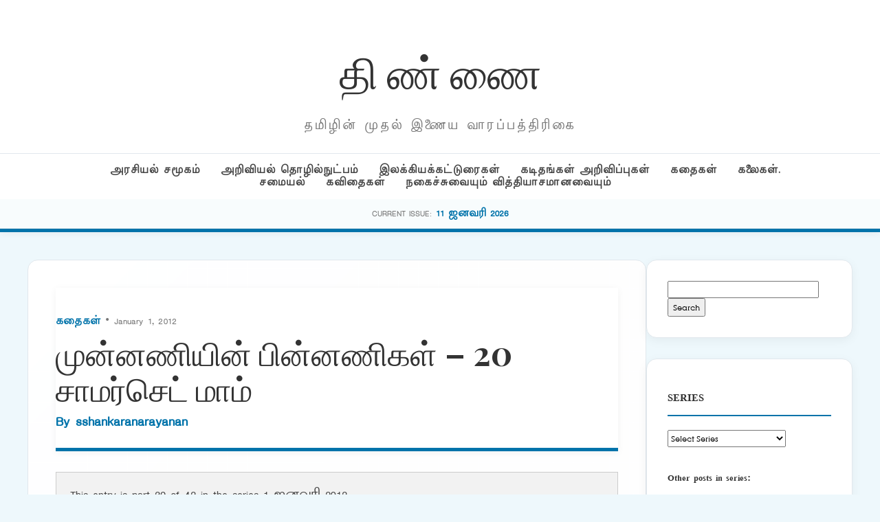

--- FILE ---
content_type: text/html; charset=UTF-8
request_url: https://puthu.thinnai.com/2012/01/01/%E0%AE%AE%E0%AF%81%E0%AE%A9%E0%AF%8D%E0%AE%A9%E0%AE%A3%E0%AE%BF%E0%AE%AF%E0%AE%BF%E0%AE%A9%E0%AF%8D-%E0%AE%AA%E0%AE%BF%E0%AE%A9%E0%AF%8D%E0%AE%A9%E0%AE%A3%E0%AE%BF%E0%AE%95%E0%AE%B3%E0%AF%8D-5/
body_size: 35297
content:
<!DOCTYPE html>
<html lang="en-US">
<head>
    <meta charset="UTF-8">
    <meta name="viewport" content="width=device-width, initial-scale=1">
    <title>முன்னணியின் பின்னணிகள் – 20  சாமர்செட் மாம் &#8211; தி ண் ணை</title>
<meta name='robots' content='max-image-preview:large' />
<link rel='dns-prefetch' href='//cdn.jsdelivr.net' />
<link rel="alternate" type="application/rss+xml" title="தி ண் ணை &raquo; முன்னணியின் பின்னணிகள் – 20  சாமர்செட் மாம் Comments Feed" href="https://puthu.thinnai.com/2012/01/01/%e0%ae%ae%e0%af%81%e0%ae%a9%e0%af%8d%e0%ae%a9%e0%ae%a3%e0%ae%bf%e0%ae%af%e0%ae%bf%e0%ae%a9%e0%af%8d-%e0%ae%aa%e0%ae%bf%e0%ae%a9%e0%af%8d%e0%ae%a9%e0%ae%a3%e0%ae%bf%e0%ae%95%e0%ae%b3%e0%af%8d-5/feed/" />
<link rel="alternate" title="oEmbed (JSON)" type="application/json+oembed" href="https://puthu.thinnai.com/wp-json/oembed/1.0/embed?url=https%3A%2F%2Fputhu.thinnai.com%2F2012%2F01%2F01%2F%25e0%25ae%25ae%25e0%25af%2581%25e0%25ae%25a9%25e0%25af%258d%25e0%25ae%25a9%25e0%25ae%25a3%25e0%25ae%25bf%25e0%25ae%25af%25e0%25ae%25bf%25e0%25ae%25a9%25e0%25af%258d-%25e0%25ae%25aa%25e0%25ae%25bf%25e0%25ae%25a9%25e0%25af%258d%25e0%25ae%25a9%25e0%25ae%25a3%25e0%25ae%25bf%25e0%25ae%2595%25e0%25ae%25b3%25e0%25af%258d-5%2F" />
<link rel="alternate" title="oEmbed (XML)" type="text/xml+oembed" href="https://puthu.thinnai.com/wp-json/oembed/1.0/embed?url=https%3A%2F%2Fputhu.thinnai.com%2F2012%2F01%2F01%2F%25e0%25ae%25ae%25e0%25af%2581%25e0%25ae%25a9%25e0%25af%258d%25e0%25ae%25a9%25e0%25ae%25a3%25e0%25ae%25bf%25e0%25ae%25af%25e0%25ae%25bf%25e0%25ae%25a9%25e0%25af%258d-%25e0%25ae%25aa%25e0%25ae%25bf%25e0%25ae%25a9%25e0%25af%258d%25e0%25ae%25a9%25e0%25ae%25a3%25e0%25ae%25bf%25e0%25ae%2595%25e0%25ae%25b3%25e0%25af%258d-5%2F&#038;format=xml" />
<style id='wp-img-auto-sizes-contain-inline-css' type='text/css'>
img:is([sizes=auto i],[sizes^="auto," i]){contain-intrinsic-size:3000px 1500px}
/*# sourceURL=wp-img-auto-sizes-contain-inline-css */
</style>
<style id='wp-emoji-styles-inline-css' type='text/css'>

	img.wp-smiley, img.emoji {
		display: inline !important;
		border: none !important;
		box-shadow: none !important;
		height: 1em !important;
		width: 1em !important;
		margin: 0 0.07em !important;
		vertical-align: -0.1em !important;
		background: none !important;
		padding: 0 !important;
	}
/*# sourceURL=wp-emoji-styles-inline-css */
</style>
<style id='wp-block-library-inline-css' type='text/css'>
:root{--wp-block-synced-color:#7a00df;--wp-block-synced-color--rgb:122,0,223;--wp-bound-block-color:var(--wp-block-synced-color);--wp-editor-canvas-background:#ddd;--wp-admin-theme-color:#007cba;--wp-admin-theme-color--rgb:0,124,186;--wp-admin-theme-color-darker-10:#006ba1;--wp-admin-theme-color-darker-10--rgb:0,107,160.5;--wp-admin-theme-color-darker-20:#005a87;--wp-admin-theme-color-darker-20--rgb:0,90,135;--wp-admin-border-width-focus:2px}@media (min-resolution:192dpi){:root{--wp-admin-border-width-focus:1.5px}}.wp-element-button{cursor:pointer}:root .has-very-light-gray-background-color{background-color:#eee}:root .has-very-dark-gray-background-color{background-color:#313131}:root .has-very-light-gray-color{color:#eee}:root .has-very-dark-gray-color{color:#313131}:root .has-vivid-green-cyan-to-vivid-cyan-blue-gradient-background{background:linear-gradient(135deg,#00d084,#0693e3)}:root .has-purple-crush-gradient-background{background:linear-gradient(135deg,#34e2e4,#4721fb 50%,#ab1dfe)}:root .has-hazy-dawn-gradient-background{background:linear-gradient(135deg,#faaca8,#dad0ec)}:root .has-subdued-olive-gradient-background{background:linear-gradient(135deg,#fafae1,#67a671)}:root .has-atomic-cream-gradient-background{background:linear-gradient(135deg,#fdd79a,#004a59)}:root .has-nightshade-gradient-background{background:linear-gradient(135deg,#330968,#31cdcf)}:root .has-midnight-gradient-background{background:linear-gradient(135deg,#020381,#2874fc)}:root{--wp--preset--font-size--normal:16px;--wp--preset--font-size--huge:42px}.has-regular-font-size{font-size:1em}.has-larger-font-size{font-size:2.625em}.has-normal-font-size{font-size:var(--wp--preset--font-size--normal)}.has-huge-font-size{font-size:var(--wp--preset--font-size--huge)}.has-text-align-center{text-align:center}.has-text-align-left{text-align:left}.has-text-align-right{text-align:right}.has-fit-text{white-space:nowrap!important}#end-resizable-editor-section{display:none}.aligncenter{clear:both}.items-justified-left{justify-content:flex-start}.items-justified-center{justify-content:center}.items-justified-right{justify-content:flex-end}.items-justified-space-between{justify-content:space-between}.screen-reader-text{border:0;clip-path:inset(50%);height:1px;margin:-1px;overflow:hidden;padding:0;position:absolute;width:1px;word-wrap:normal!important}.screen-reader-text:focus{background-color:#ddd;clip-path:none;color:#444;display:block;font-size:1em;height:auto;left:5px;line-height:normal;padding:15px 23px 14px;text-decoration:none;top:5px;width:auto;z-index:100000}html :where(.has-border-color){border-style:solid}html :where([style*=border-top-color]){border-top-style:solid}html :where([style*=border-right-color]){border-right-style:solid}html :where([style*=border-bottom-color]){border-bottom-style:solid}html :where([style*=border-left-color]){border-left-style:solid}html :where([style*=border-width]){border-style:solid}html :where([style*=border-top-width]){border-top-style:solid}html :where([style*=border-right-width]){border-right-style:solid}html :where([style*=border-bottom-width]){border-bottom-style:solid}html :where([style*=border-left-width]){border-left-style:solid}html :where(img[class*=wp-image-]){height:auto;max-width:100%}:where(figure){margin:0 0 1em}html :where(.is-position-sticky){--wp-admin--admin-bar--position-offset:var(--wp-admin--admin-bar--height,0px)}@media screen and (max-width:600px){html :where(.is-position-sticky){--wp-admin--admin-bar--position-offset:0px}}

/*# sourceURL=wp-block-library-inline-css */
</style><style id='global-styles-inline-css' type='text/css'>
:root{--wp--preset--aspect-ratio--square: 1;--wp--preset--aspect-ratio--4-3: 4/3;--wp--preset--aspect-ratio--3-4: 3/4;--wp--preset--aspect-ratio--3-2: 3/2;--wp--preset--aspect-ratio--2-3: 2/3;--wp--preset--aspect-ratio--16-9: 16/9;--wp--preset--aspect-ratio--9-16: 9/16;--wp--preset--color--black: #000000;--wp--preset--color--cyan-bluish-gray: #abb8c3;--wp--preset--color--white: #ffffff;--wp--preset--color--pale-pink: #f78da7;--wp--preset--color--vivid-red: #cf2e2e;--wp--preset--color--luminous-vivid-orange: #ff6900;--wp--preset--color--luminous-vivid-amber: #fcb900;--wp--preset--color--light-green-cyan: #7bdcb5;--wp--preset--color--vivid-green-cyan: #00d084;--wp--preset--color--pale-cyan-blue: #8ed1fc;--wp--preset--color--vivid-cyan-blue: #0693e3;--wp--preset--color--vivid-purple: #9b51e0;--wp--preset--gradient--vivid-cyan-blue-to-vivid-purple: linear-gradient(135deg,rgb(6,147,227) 0%,rgb(155,81,224) 100%);--wp--preset--gradient--light-green-cyan-to-vivid-green-cyan: linear-gradient(135deg,rgb(122,220,180) 0%,rgb(0,208,130) 100%);--wp--preset--gradient--luminous-vivid-amber-to-luminous-vivid-orange: linear-gradient(135deg,rgb(252,185,0) 0%,rgb(255,105,0) 100%);--wp--preset--gradient--luminous-vivid-orange-to-vivid-red: linear-gradient(135deg,rgb(255,105,0) 0%,rgb(207,46,46) 100%);--wp--preset--gradient--very-light-gray-to-cyan-bluish-gray: linear-gradient(135deg,rgb(238,238,238) 0%,rgb(169,184,195) 100%);--wp--preset--gradient--cool-to-warm-spectrum: linear-gradient(135deg,rgb(74,234,220) 0%,rgb(151,120,209) 20%,rgb(207,42,186) 40%,rgb(238,44,130) 60%,rgb(251,105,98) 80%,rgb(254,248,76) 100%);--wp--preset--gradient--blush-light-purple: linear-gradient(135deg,rgb(255,206,236) 0%,rgb(152,150,240) 100%);--wp--preset--gradient--blush-bordeaux: linear-gradient(135deg,rgb(254,205,165) 0%,rgb(254,45,45) 50%,rgb(107,0,62) 100%);--wp--preset--gradient--luminous-dusk: linear-gradient(135deg,rgb(255,203,112) 0%,rgb(199,81,192) 50%,rgb(65,88,208) 100%);--wp--preset--gradient--pale-ocean: linear-gradient(135deg,rgb(255,245,203) 0%,rgb(182,227,212) 50%,rgb(51,167,181) 100%);--wp--preset--gradient--electric-grass: linear-gradient(135deg,rgb(202,248,128) 0%,rgb(113,206,126) 100%);--wp--preset--gradient--midnight: linear-gradient(135deg,rgb(2,3,129) 0%,rgb(40,116,252) 100%);--wp--preset--font-size--small: 13px;--wp--preset--font-size--medium: 20px;--wp--preset--font-size--large: 36px;--wp--preset--font-size--x-large: 42px;--wp--preset--spacing--20: 0.44rem;--wp--preset--spacing--30: 0.67rem;--wp--preset--spacing--40: 1rem;--wp--preset--spacing--50: 1.5rem;--wp--preset--spacing--60: 2.25rem;--wp--preset--spacing--70: 3.38rem;--wp--preset--spacing--80: 5.06rem;--wp--preset--shadow--natural: 6px 6px 9px rgba(0, 0, 0, 0.2);--wp--preset--shadow--deep: 12px 12px 50px rgba(0, 0, 0, 0.4);--wp--preset--shadow--sharp: 6px 6px 0px rgba(0, 0, 0, 0.2);--wp--preset--shadow--outlined: 6px 6px 0px -3px rgb(255, 255, 255), 6px 6px rgb(0, 0, 0);--wp--preset--shadow--crisp: 6px 6px 0px rgb(0, 0, 0);}:where(.is-layout-flex){gap: 0.5em;}:where(.is-layout-grid){gap: 0.5em;}body .is-layout-flex{display: flex;}.is-layout-flex{flex-wrap: wrap;align-items: center;}.is-layout-flex > :is(*, div){margin: 0;}body .is-layout-grid{display: grid;}.is-layout-grid > :is(*, div){margin: 0;}:where(.wp-block-columns.is-layout-flex){gap: 2em;}:where(.wp-block-columns.is-layout-grid){gap: 2em;}:where(.wp-block-post-template.is-layout-flex){gap: 1.25em;}:where(.wp-block-post-template.is-layout-grid){gap: 1.25em;}.has-black-color{color: var(--wp--preset--color--black) !important;}.has-cyan-bluish-gray-color{color: var(--wp--preset--color--cyan-bluish-gray) !important;}.has-white-color{color: var(--wp--preset--color--white) !important;}.has-pale-pink-color{color: var(--wp--preset--color--pale-pink) !important;}.has-vivid-red-color{color: var(--wp--preset--color--vivid-red) !important;}.has-luminous-vivid-orange-color{color: var(--wp--preset--color--luminous-vivid-orange) !important;}.has-luminous-vivid-amber-color{color: var(--wp--preset--color--luminous-vivid-amber) !important;}.has-light-green-cyan-color{color: var(--wp--preset--color--light-green-cyan) !important;}.has-vivid-green-cyan-color{color: var(--wp--preset--color--vivid-green-cyan) !important;}.has-pale-cyan-blue-color{color: var(--wp--preset--color--pale-cyan-blue) !important;}.has-vivid-cyan-blue-color{color: var(--wp--preset--color--vivid-cyan-blue) !important;}.has-vivid-purple-color{color: var(--wp--preset--color--vivid-purple) !important;}.has-black-background-color{background-color: var(--wp--preset--color--black) !important;}.has-cyan-bluish-gray-background-color{background-color: var(--wp--preset--color--cyan-bluish-gray) !important;}.has-white-background-color{background-color: var(--wp--preset--color--white) !important;}.has-pale-pink-background-color{background-color: var(--wp--preset--color--pale-pink) !important;}.has-vivid-red-background-color{background-color: var(--wp--preset--color--vivid-red) !important;}.has-luminous-vivid-orange-background-color{background-color: var(--wp--preset--color--luminous-vivid-orange) !important;}.has-luminous-vivid-amber-background-color{background-color: var(--wp--preset--color--luminous-vivid-amber) !important;}.has-light-green-cyan-background-color{background-color: var(--wp--preset--color--light-green-cyan) !important;}.has-vivid-green-cyan-background-color{background-color: var(--wp--preset--color--vivid-green-cyan) !important;}.has-pale-cyan-blue-background-color{background-color: var(--wp--preset--color--pale-cyan-blue) !important;}.has-vivid-cyan-blue-background-color{background-color: var(--wp--preset--color--vivid-cyan-blue) !important;}.has-vivid-purple-background-color{background-color: var(--wp--preset--color--vivid-purple) !important;}.has-black-border-color{border-color: var(--wp--preset--color--black) !important;}.has-cyan-bluish-gray-border-color{border-color: var(--wp--preset--color--cyan-bluish-gray) !important;}.has-white-border-color{border-color: var(--wp--preset--color--white) !important;}.has-pale-pink-border-color{border-color: var(--wp--preset--color--pale-pink) !important;}.has-vivid-red-border-color{border-color: var(--wp--preset--color--vivid-red) !important;}.has-luminous-vivid-orange-border-color{border-color: var(--wp--preset--color--luminous-vivid-orange) !important;}.has-luminous-vivid-amber-border-color{border-color: var(--wp--preset--color--luminous-vivid-amber) !important;}.has-light-green-cyan-border-color{border-color: var(--wp--preset--color--light-green-cyan) !important;}.has-vivid-green-cyan-border-color{border-color: var(--wp--preset--color--vivid-green-cyan) !important;}.has-pale-cyan-blue-border-color{border-color: var(--wp--preset--color--pale-cyan-blue) !important;}.has-vivid-cyan-blue-border-color{border-color: var(--wp--preset--color--vivid-cyan-blue) !important;}.has-vivid-purple-border-color{border-color: var(--wp--preset--color--vivid-purple) !important;}.has-vivid-cyan-blue-to-vivid-purple-gradient-background{background: var(--wp--preset--gradient--vivid-cyan-blue-to-vivid-purple) !important;}.has-light-green-cyan-to-vivid-green-cyan-gradient-background{background: var(--wp--preset--gradient--light-green-cyan-to-vivid-green-cyan) !important;}.has-luminous-vivid-amber-to-luminous-vivid-orange-gradient-background{background: var(--wp--preset--gradient--luminous-vivid-amber-to-luminous-vivid-orange) !important;}.has-luminous-vivid-orange-to-vivid-red-gradient-background{background: var(--wp--preset--gradient--luminous-vivid-orange-to-vivid-red) !important;}.has-very-light-gray-to-cyan-bluish-gray-gradient-background{background: var(--wp--preset--gradient--very-light-gray-to-cyan-bluish-gray) !important;}.has-cool-to-warm-spectrum-gradient-background{background: var(--wp--preset--gradient--cool-to-warm-spectrum) !important;}.has-blush-light-purple-gradient-background{background: var(--wp--preset--gradient--blush-light-purple) !important;}.has-blush-bordeaux-gradient-background{background: var(--wp--preset--gradient--blush-bordeaux) !important;}.has-luminous-dusk-gradient-background{background: var(--wp--preset--gradient--luminous-dusk) !important;}.has-pale-ocean-gradient-background{background: var(--wp--preset--gradient--pale-ocean) !important;}.has-electric-grass-gradient-background{background: var(--wp--preset--gradient--electric-grass) !important;}.has-midnight-gradient-background{background: var(--wp--preset--gradient--midnight) !important;}.has-small-font-size{font-size: var(--wp--preset--font-size--small) !important;}.has-medium-font-size{font-size: var(--wp--preset--font-size--medium) !important;}.has-large-font-size{font-size: var(--wp--preset--font-size--large) !important;}.has-x-large-font-size{font-size: var(--wp--preset--font-size--x-large) !important;}
/*# sourceURL=global-styles-inline-css */
</style>

<style id='classic-theme-styles-inline-css' type='text/css'>
/*! This file is auto-generated */
.wp-block-button__link{color:#fff;background-color:#32373c;border-radius:9999px;box-shadow:none;text-decoration:none;padding:calc(.667em + 2px) calc(1.333em + 2px);font-size:1.125em}.wp-block-file__button{background:#32373c;color:#fff;text-decoration:none}
/*# sourceURL=/wp-includes/css/classic-themes.min.css */
</style>
<link rel='stylesheet' id='light-style-css' href='https://puthu.thinnai.com/wp-content/plugins/organize-series/orgSeriesLightTheme.css?ver=6.9' type='text/css' media='all' />
<link rel='stylesheet' id='main-style-css' href='https://puthu.thinnai.com/wp-content/themes/period7/style.css?ver=6.9' type='text/css' media='all' />
<link rel='stylesheet' id='glightbox-css' href='https://cdn.jsdelivr.net/npm/glightbox/dist/css/glightbox.min.css?ver=6.9' type='text/css' media='all' />
<link rel="https://api.w.org/" href="https://puthu.thinnai.com/wp-json/" /><link rel="alternate" title="JSON" type="application/json" href="https://puthu.thinnai.com/wp-json/wp/v2/posts/7568" /><link rel="EditURI" type="application/rsd+xml" title="RSD" href="https://puthu.thinnai.com/xmlrpc.php?rsd" />
<meta name="generator" content="WordPress 6.9" />
<link rel="canonical" href="https://puthu.thinnai.com/2012/01/01/%e0%ae%ae%e0%af%81%e0%ae%a9%e0%af%8d%e0%ae%a9%e0%ae%a3%e0%ae%bf%e0%ae%af%e0%ae%bf%e0%ae%a9%e0%af%8d-%e0%ae%aa%e0%ae%bf%e0%ae%a9%e0%af%8d%e0%ae%a9%e0%ae%a3%e0%ae%bf%e0%ae%95%e0%ae%b3%e0%af%8d-5/" />
<link rel='shortlink' href='https://puthu.thinnai.com/?p=7568' />
<style type="text/css">.recentcomments a{display:inline !important;padding:0 !important;margin:0 !important;}</style><link rel="icon" href="https://puthu.thinnai.com/wp-content/uploads/2016/07/head_thinnai-32x32.jpg" sizes="32x32" />
<link rel="icon" href="https://puthu.thinnai.com/wp-content/uploads/2016/07/head_thinnai.jpg" sizes="192x192" />
<link rel="apple-touch-icon" href="https://puthu.thinnai.com/wp-content/uploads/2016/07/head_thinnai.jpg" />
<meta name="msapplication-TileImage" content="https://puthu.thinnai.com/wp-content/uploads/2016/07/head_thinnai.jpg" />
		<style type="text/css" id="wp-custom-css">
			@font-face {
    font-family: TamilTitle;  
    src: url(/TamilTitle.ttf);  
    font-weight: normal;  
}
@font-face {
    font-family: TamilSanSerif;  
    src: url(/TamilSanSerif.ttf);  
    font-weight: normal;  
}
@font-face {
    font-family: TamilSerif;  
    src: url(/TamilSerif.ttf);  
    font-weight: normal;  
}
@font-face {
    font-family: TamilComic;  
    src: url(/TamilComic.ttf);  
    font-weight: normal;  
}
@font-face {
    font-family: TamilBlock;  
    src: url(/TamilBlock.ttf);  
    font-weight: normal;  
}
h1, h2, h3, h4, h5, h6
 {
   font-family: TamilBlock;
	font-weight: 70;
line-height: 2;
font-size: 1em;
}
title, button, input, select, optgroup, textarea 
 {
   font-family: TamilSerif;
	font-weight: 100;
line-height: 1.6;
font-size: 12px;
}
body,
p {
line-height: 1.5;
font-family: TamilSanSerif;
font-size: 12px;
}		</style>
		</head>
<body class="wp-singular post-template-default single single-post postid-7568 single-format-standard wp-theme-period7">
<header>
    <div class="container">
        <div class="magazine-header">
            <h1 class="magazine-name"><a href="https://puthu.thinnai.com">தி ண் ணை</a></h1>
            <p class="magazine-subline">தமிழின் முதல் இணைய வாரப்பத்திரிகை</p>
        </div>
    </div>
    <div class="category-nav-bar">
        <div class="container">
            <a href="https://puthu.thinnai.com/category/politics/">அரசியல் சமூகம்</a><a href="https://puthu.thinnai.com/category/science/">அறிவியல் தொழில்நுட்பம்</a><a href="https://puthu.thinnai.com/category/literary/">இலக்கியக்கட்டுரைகள்</a><a href="https://puthu.thinnai.com/category/letters/">கடிதங்கள் அறிவிப்புகள்</a><a href="https://puthu.thinnai.com/category/stories/">கதைகள்</a><a href="https://puthu.thinnai.com/category/arts/">கலைகள். சமையல்</a><a href="https://puthu.thinnai.com/category/poems/">கவிதைகள்</a><a href="https://puthu.thinnai.com/category/offbeat/">நகைச்சுவையும் வித்தியாசமானவையும்</a>        </div>
    </div>
        <div class="series-name-bar">
        <div class="container">
            <span style="font-size:0.7rem; text-transform:uppercase; color:var(--text-meta);">Current Issue:</span>
            <a href="https://puthu.thinnai.com/series/january11_2026/" style="font-weight:700; color:var(--primary-blue);"> 11 ஜனவரி 2026</a>
        </div>
    </div>
    </header><div class="container">
    <div class="site-main-wrapper">
        <main id="primary">
                            <article id="post-7568" class="article-box post-7568 post type-post status-publish format-standard hentry category-stories series-january1_2012" style="padding: 40px; margin-bottom: 40px;">
                    
                    <header class="entry-header" style="margin-bottom: 30px;">
                        <div class="article-meta" style="margin-bottom: 10px;">
                            <span class="meta-category"><a href="https://puthu.thinnai.com/category/stories/" rel="category tag">கதைகள்</a></span> 
                            &bull; January 1, 2012 
                        </div>

                        <h1 class="entry-title" style="font-family: 'Playfair Display', serif; font-size: 3rem; line-height: 1.1; margin: 0 0 10px;">
                            முன்னணியின் பின்னணிகள் – 20  சாமர்செட் மாம்                        </h1>

                        <div class="author-subline" style="font-size: 1.1rem; font-weight: 600; color: var(--primary-blue); margin-bottom: 25px;">
                            By <a href="https://puthu.thinnai.com/author/sshankaranarayanan/">
                                sshankaranarayanan                            </a>
                        </div>

                                            </header>

                    <div class="entry-content post-content" style="font-size: 1.15rem; line-height: 1.8;">
                        <div class="seriesmeta">This entry is part 39 of 42 in the series <a href="https://puthu.thinnai.com/series/january1_2012/" class="series-253" title="1 ஜனவரி 2012">1 ஜனவரி 2012</a></div><p>தமிழில் எஸ். ஷங்கரநாராயணன்</p>
<p><a href="http://puthu.thinnai.com/wp-content/uploads/2011/08/180px-Cakes_and_Ale.jpg"><img decoding="async" class="alignleft size-full wp-image-3520" title="180px-Cakes_and_Ale" src="http://puthu.thinnai.com/wp-content/uploads/2011/08/180px-Cakes_and_Ale.jpg" alt="" width="180" height="270" /></a></p>
<p>நான் போய்வந்தேன். ஆகாவென்றிருந்தது. மீண்டும் போனேன் அங்கே. இலையுதிர்காலம் கடந்தது. புனித லூக் மருத்துவப் பள்ளியில் குளிர்கால வகுப்புகள் துவங்க, நான் லண்டன் திரும்பிவந்தேன்&#8230; இப்போதெல்லாம் சனிக்கு சனி நான் அங்கே ஆஜர்.</p>
<p>அதுதான் எனது கலை மற்றும் எழுத்து உலகத்தின் சாளரம். நான் அறையில் ரொம்ப மும்முரமாய் எழுதிக் குவித்தேன், ஆனால் சனி மதியங்களில் யாரிடமும் அதைப்பற்றி மூச்சு காட்டவில்லை. இந்தக் காலகட்டத்தில் எழுதிக்கொண்டிருக்கிற பிற எழுத்தாளர்களைச் சந்திப்பதில் எனக்கு ஒரு கிளர்ச்சி இருந்தது. அவர்களின் உரையாடல்களை உன்னிப்பாய்க் கேட்டு உள்வாங்கிக் கொண்டேன்.</p>
<p>பலதரத்தினரான நபர்கள் அங்கே கூடிக் கலந்தார்கள். வார இறுதிகளே எனக்கு அரிதான விஷயமாய் இருந்தது அப்போது. கோல்ஃப் அப்போது பிரபலமாகவில்லை. அந்த ஆட்டத்தை எல்லாரும் நக்கலடித்த காலம் அது. சனி மதியங்களில் யாருக்கும் எந்த வேலையும் இல்லாதிருந்தது. வந்தாட்களில் இன்னார் இதில் முக்கிய நபர் என்று மேலே வந்ததாக, கொடியேத்தியதாகச் சொல்ல முடியாது. எத்தனையோ சந்திப்புகள்&#8230; என்றாலும் திரிஃபீல்ட் வீட்டில் நான் சந்தித்த ஓவியர்களில், எழுத்தாளர்களில், இசைக்கலைஞர்களில் ஒரு புகழ்கட்டத்தை எட்டித் தொட்டவர் எவரும் இலர். எல்லாருமே கத்துக்குட்டி கன்றுக்குட்டிகள். ஆனாலும் அந்த சந்திப்புகளில் நல்ல சிந்தனையொழுங்கு கிடைத்தது எனக்கு. உற்சாகம் வந்தது.</p>
<p>அங்கே வந்த இளம் நடிகர்கள் சின்னப் பாத்திரம் எதும் கிடைக்குமா என்று காத்திருந்தார்கள். நடுத்தர வயசுப் பாடகர்களோவெனில் ச், இந்த ஆங்கிலேயர்களுக்கு ரசனை அத்தனை பத்தாது என்று அலுத்துக் கொண்டார்கள். திரிஃபீல்ட் வீட்டில் பியானோவில் அமர்ந்து புது மெட்டுகளை உருவாக்கிய இசைக்கலைஞர்கள், இதெல்லாம் சின்ன வெள்ளோட்டம், என் சங்கீதத்தைப் பெரிய அரங்கத்தில் கேட்கிற கம்பீரமே தனிதான், என அடங்கிய குரலில் அங்கலாய்த்தார்கள். அந்தக் கூட்டத்துக்கு என்று வந்து கலந்துகொண்டதில் தாங்கள் சமீபத்தில் எழுதிய கவிதையைக் கவிஇளவல்கள் வாசிக்கிறார்கள். தங்கள் கைவரிசையை அரங்கேற்றக் காத்திருக்கிற ஓவியர்களும் அங்கே வருகை புரிந்தார்கள். சில சந்தர்ப்பங்களில் பேர் வாங்கிய சிலர் வந்தமைவதும் உண்டு. அப்ப அந்தக் காலத்தில் எழுத்தாளர்களிடத்தில் பந்தா பாவனைகள் எல்லாம் வந்து சேர்ந்திருக்கவில்லை. சாதாரணமாய் ஒருத்தரை ஒருத்தர் வருவதும் பார்ப்பதுமாய் இயல்பாய் நடமாடிய காலம் அது.</p>
<p>அத்தோடு இந்தமாதிரி ஒரு நபரின் வீட்டில் இம்மாதிரி கலைஞர்கள் ஒன்றுகூடிக் கலக்கிறார்கள் என்றால், எதாவது வகையில் அந்த விருந்தளிக்கிற நபர் வாழ்க்கை எனும் சேற்றில் விழுந்து வாரியிருப்பார்&#8230; விவாகரத்தானவராய் இருப்பார் அந்த ஆணோ பெண்ணோ&#8230; பொழுதன்னிக்கும் சீட்டாடி இருக்கிற பணத்தைக் கோட்டை விட்டிருப்பார்.</p>
<p>ஹா, இந்த நிலைமையை நாங்கள் மாற்றிவிட்டோம். கட்டாயக் கல்வி என்று ஆன பின்பே இந்த நிலைமை நெறிப்பட்டு விட்டதாய்ச் சொல்லலாம். பாமரர் குறைந்து படித்தவர், மேன்மைக் குணமுடையோர் அதிகரித்திருக்கிறார்கள் இப்போது. சனங்கள் வாசிக்க ஆரம்பித்திருக்கிறார்கள் என்கிறதில் இந்த எழுத்தாள சாதிக்கும் ஒரு மரியாதை வந்திருக்கிறது. &#8216;புகழ்பெற்ற எழுத்தாளர்களும், ஒழுக்க எழுத்தாளர்களும்&#8217; என ஹொரேஸ் வார்போடல் ஒருமுறை பட்டியலிட்டார். அப்படி முயற்சிகள் இப்போது ஒரு என்சைக்ளோபிடியா அளவுக்கு முக்கியத்துவம் பெற்றிருக்கும். ஒரு பட்டம் பெற்றால், அது எத்தனை சின்ன அரங்கில் கிடைத்தாலும் அந்த எழுத்தாளனுக்கு கொம்பு முளைச்சாப்போல. இப்படி அடையாள அங்கீகாரங்கள் அவர்களுக்கு பிற எழுத்தாளர்கள் மத்தியில் ஒரு விரைப்பை, நிமிர்வைத் தர வல்லவை.</p>
<p>சில சமயம் நான் நினைக்கிறதுண்டு&#8230; இந்த பிரபுக்களின் அவை, அந்த அமைப்பையே ஏறக்கட்டிவிடலாம். இலக்கியத்தை ஒரு தொழில் என ஆக்கி, அதில் அந்த எழுத்தாளன், அவன் மனைவி, குழந்தைகள்&#8230; இவ்வளவே என்று முறைப்படுத்தி விட்டால் புண்ணியம். இதில் உரிமை என்று பின்கொண்டாட்டங்கள் எதுவும் தேவையில்லை என்பதை மொத்த நாடுமே எழுந்துநின்று கைதட்டி வரவேற்கும் என்பதில் ஐயம் இல்லை. நிறையப் பேருக்கு இப்படிப் பொது வாழ்க்கைக்கு அர்ப்பணித்த பின் வாரிசுகளாக, நட்புவட்டமாக மிஞ்சுவது என்ன என்று பார்த்தால், சேர்ந்திசையில் பாடும் உதிரிப் பாடகிகள், பந்தயக் குதிரைகள். அப்பிடியும் பணம் மிச்சமிருக்கிற இந்த மகாத்மாக்கள் &#8216;செமின் டி ஃபெர்&#8217; ஆட்டத்தில் விட்டுவிடுகிறார்கள். (செமின் டி ஃபெர் &#8211; விடுதிகளில் ஆடும் சூதாட்ட சீட்டாட்டம். நடுவில் பேங்க்கரை வைத்துக்கொண்டு இருவரோ அதற்கு மேலோ ஆடுவார்கள். விரித்துக்கிடக்கிற ஒன்பது சீட்டுகளில் மூன்றோ அதற்கு மேலோ தம் கையில் வைத்திருக்கிறவர் வெற்றிவாகை சூடுகிறார்.)</p>
<p>இந்த சமூக ஆர்வலர்கள் வேறு உருப்படியான வேலை எதாவது செய்யலாம். அவர்கள் இயல்பாகவே வந்த ஊக்கத்தினால், தமக்கு நாட்டை ஆள்வதைத் தவிர வேறெதுக்கும் தகுதி கிடையாது என நம்பித் தொலைக்கிறார்கள். இந்தக் காலம் புனரமைப்புக் காலம் அல்லவா? நான் சொல்வதை தயவுசெய்து அமல்படுத்திப் பாருங்கள். ஆங்கில இலக்கியத்துக்கு புண்ணிம்.</p>
<p>எழுத்தாளர்களை வகைப்படுத்தி அவரவர் தரத்தை, ஸ்தானத்தை வெளிச்சப்படுத்திப் பாருங்கள். சின்ன வட்ட எழுத்தாளர்களுக்கு அதற்குத் தக்க வட்டத்தில் புழங்க இடம் இருக்கத்தான் இருக்கும். அவர்கள் ஒருபக்கம் நாட்டாமை செய்யட்டும். இலக்கியத்தில் பெரியவர்கள், மேதைகள், அவர்களது வாரிசுகள் எழுத்துத்துறையில் பத்திரிகையாளர்களாகவும், நாடகாசிரியர்களாகவும் பதவி பேணிப் பரிமளிக்கட்டும். புனைவு என்பது எழுத்தரசர்களின் அந்தப்புரம் என ஆகட்டும். புனைகதை இலக்கியம் ஆகச் சிரமமான வேலை என்பது தெரிந்த விஷயம்தான். அதற்கும் நிறைய நல்ல நாவல்கள் வாசிக்கக் கிடைக்கத்தான் செய்கின்றன. நிறைய என்றால் ரொம்ப நிறைய கிடைக்கின்றன. போதும் அவை. இனியும் அதில் பயிலவோ முயலவோ வேலையில்லை, என்றே சொல்லுவேன்.</p>
<p>புனைவு என்பது காவியமாகத்தான் மிஞ்சிக் கிடக்கிறது. இதன் தாத்பரியம் புரியவில்லை. வெறும் &#8216;பெல்லெஸ் லெட்டர்ஸ்&#8217;, அதாவது மயக்கும் வர்ணனைகள் அளவிலேயே ருசிதட்டுகிறது நாவல். துட்டு கொட்டித் தருகிற அம்சம் அதில் இருக்கலாம். ஆகவே, இதன்மூலம் அந்தப் புனைகதையாளர்கள் ஒரு பந்தா பாவனையோடு வாசகரிடையே வலம் வரவும் கூடுகிறது. பேர் கிடைக்கிறது. புகழுக்கும் பஞ்சமில்லை.</p>
<p>இலக்கியத்தின் மகுடம் என்றால் கவிதை என்பேன். இலக்கியத்தின் உச்சமும், இலக்கும் கூட அதுவே. மனித ஆத்மாவின் ராகம். நம்மிடம் உள்ள அழகியலின் ரசனையின் மொட்டுவிரிதல் அது. சாதனை அது. ஒரு கவிஞன் பேச ஆரம்பிக்கும்போது, கதாசிரியன் பின்னுக்கு ஒதுங்கிக்கொள்ள வேண்டியதுதான். நமது முழு உடல், பொருள், ஆத்மா&#8230; எல்லாவற்றையும் அவன், கவிஞன் ஒன்றுமில்லாதடிக்கிறான்.</p>
<p>&#8230; அதனால், தயவுசெய்து மேதைகளிடம் கவிதைகளை விட்டுவிடுங்கள். அதை அவர்கள் செய்யட்டும், மற்றவர்களை அங்கே அனுமதிக்காமல் நாம் பார்த்துக்கொண்டு, அவர்களை, மேதைகளை மேலும் போஷிக்க வேண்டும்&#8230; அத்துமீறி நுழைபவர்கள் தண்டனைக்குட்படுத்தப் படுவார்கள், என்று எச்சரிக்கை பலகை வைத்தாலும் தப்பே இல்லை. தண்டித்தாலும் தவறே இல்லை. கலையின் உச்சம் அது, என்றால் அது கலையின் உச்சபட்ச மேதைகளால் கையாளப்பட வேண்டாமா? குப்பனுக்கும் குப்பை பொறுக்குகிற சுப்பனுக்கும் அங்கே என்ன வேலை?</p>
<p>ஆக இங்கேயும் சிறப்புத் தகுதிகள் கொண்டாடப்பட வேண்டும். அலக்சாண்டரின் பின் வாரிசுகளைப் போல, இந்த மேதைகளின் வாரிசுகள் இந்த இலக்கிய உச்சத்தின், கவிதைகளின் சாம்ராஜ்யத்தை ஆளாளுக்குப் பிரித்துக் கொள்வார்கள்&#8230; தங்கள் தங்கள் தனித் திறமைகளாலும், வழிவழியாக வந்த பாரம்பரியச் செழுமையாலும் அவர்கள் கோலோச்சுவார்கள். அதாவது, மான்செஸ்டர் மன்னர்கள் ஒருமாதிரி ஒழுக்கம்சார்ந்த, தர்ம சிந்தனைகளைக் கிளர்த்துவர்ர்கள் எனில், வெஸ்ட்மினிஸ்டர் வேந்தர்கள் தேசத்தின் கடமைகளை, பொறுப்புகளை முன்னெடுக்கும் கவிதைகளை வார்ப்பார்கள். நம்ம தேவன்ஷைர் தேவதைகள் என்ன செய்வார்கள்? அவர்கள் காதல் கவிதைகள் புனையக் கூடும்! அத்தோடு துக்கத்தையும் கலந்து, கடுக்கென மதுவாக வழங்கக் கூடும். மார்பலோ மகேஸ்வரர்களின் கவிதைகளோவெனில் சராசரி வாழ்க்கை பற்றிய யதார்த்தங்களை மகிமைப்படுத்தும். இல்லறமே நல்லறம். ஒருவனுக்கு ஒருத்தி. நல்லதொரு குடும்பம் பல்கலைக்கழகம்&#8230; என அவர்கள் ஒருபக்கம் எழுதட்டும் பக்கம் பக்கமாக.</p>
<p>அட பரவால்லப்பா, என்கிறீர்கள். அத்தோடு ஒரு கொக்கியும் போடுகிறீர்கள் என்னிடம். அந்த மேதைகள்&#8230; அவர்களிடம் சில கோளாறுகள் இல்லாமல் போகுமா? சில சமயம் அவர்களும் கொஞ்சம் நடை தடுமாறித்தானே ஆகிப் போகிறார்கள்?&#8230; தேசத்துக்காக நான் கவிதை எழுதுகிற போது, தேசத்தின் சட்ட திட்டங்களை நினைத்துக்கொண்டு நான் எழுதுவது இல்லை, என்றான் ஒரு பேரறிவாளன்&#8230; அவர்கள் அப்படிச் செய்வது தப்பில்லையோ, என்பது உங்கள் கருத்து. ஆகவே அப்படியே குற்றப் பார்வையுடன் அதே கேள்வியைக் கேட்கிறீர்கள் என்னிடம்.</p>
<p>மனித அந்தராத்மா பல்வேறு மடிப்புகள் கொண்டது. ஒருநிலையில் அடங்காமல் சஞ்சரிக்கக் கூடியது, அதன் அலையடிப்புகளுக்கு, அதன் ஆசை அபிலாஷைகளுக்கு சட்டம் போட முடியுமா?&#8230; என்று என்னைக் கேட்டால்&#8230; இதைபற்றி நான் முன்பே யோசித்து வைத்திருக்கிறேன்&#8230; விஷயம் அந்த மேதைகளின் சீமாட்டிகளைப் பற்றியதாகும். ரொமேக்னாவின் சம்சாரிகள் &#8216;தார்க்வடோ டஸ்ஸோ&#8217; போன்ற தெம்மாங்குகளை தங்கள் காதலிகளுக்கு என்று காற்றில் உலவ விட்ட காலம் காலாவதியாகி விட்டது ஐயா. குழந்தை ஆர்னால்டின் தொட்டிலுக்குக் குனிந்து திருமதி ஹம்ஃப்ரி வார்ட் சேர்ந்திசைக் கொண்டாட்டமாய் தாலாட்டு பாடிய காலமும் மலையேறிவிட்டது.</p>
<p>இந்தக் காலத்தை அனுசரித்து மாற்றங்கள் தேவையாய் இருக்கின்றன. ஆகவே இனி நம் இல்லத்தரசிகள் இப்போது தாலாட்டுகள், பாலர் பாடல்கள் புனையலாம் என்பேன். மேடையேறுகிற தினுசுகளை, (ஸ்ட்ராபெரியுடன் ஒய்ன் தழைகளைக் கலந்து குடிக்கிறது சிலருக்குப் பிடிக்கிறதே, என்ன செய்ய!) இசைஹாஸ்ய மெட்டுகளை அரங்கங்களுக்கும், ஹாஸ்யப் பத்திரிகைகளுக்கும் பிறர் எழுதிக்கொள்ளட்டும்.</p>
<p>கவிதையில் இன்னொரு தினுசு இருக்கிறது. வெடிப்பெட்டிகளிலும், கிறிஸ்துமஸ் மற்றும் விசேஷநாள் வாழ்த்து அட்டைகளிலும் கவிதை எழுதுவோர் உளர். எப்படியும் இவர்களும் பிரித்தானிய சனங்களின் அபிமானத்தைப் பெற்றுக் கொள்கிறார்கள் தானே? தனி அந்தஸ்தும் மரியாதையும் அவர்களுக்கு கவிஞன் என்று அளித்து வருவதை நாம் விட்டுவிட வேண்டும்.</p>
<p>சரி நம்ம கதையைப் பார்ப்போம். இந்த சனி மதிய விருந்துகளின் போதுதான் எனக்கு ஆச்சர்யமாய் இருந்தது, நம்ம திரிஃபீல்ட், அவருக்கு ஒரு சமூக கௌரவம் இருக்கத்தான் இருந்தது. ஒரு இருவது புத்தகங்கள் வரை அப்போது அவர் எழுதியிருந்தார். அதில் பெரிசாய் வரும்படி என்று அள்ளாவிட்டாலும், நல்ல மரியாதை கிடைத்திருந்தது. ஊர்ப் பெரிய நீதியரசர்கள் அவற்றைப் பாராட்டினார்கள். அவர் வீட்டில் விருந்துண்ண வந்தவர்களும் ஒருநாள் இல்லாட்டி ஒருநாள் இந்தாள் பெரியாளாகி விடுவார், என ஒத்துக்கொண்டார்கள். இந்தப் பக்கமாய் இப்படியோர் அருமையான எழுத்தாளர் இருக்கிறார் என்பதைக் கண்டுகொள்ளாததில் அவர்கள் சனங்களைத் திட்டினார்கள். ஒராளை உயர்த்திப் பிடிக்க கூட இருக்கிற ஆளை எத்து புட்டத்தில், என்று அவர்களின் தாத்பர்யம். திரிஃபீல்டுடன் ஹோதாவில் இருக்கிற சமகால பிற நாவலாசிரியர்களைப் பற்றி மட்டமான அபிப்ராயம் சொல்ல ஆரம்பித்தார்கள்.</p>
<p>இந்த இலக்கியக் குழுக்களை வைத்து நான் யோசித்துப் பார்த்தால், (அடிக்கடி திருமதி பார்த்தன் திரஃபோர்ட், திரிஃபீல்ட் இல்ல விருந்துகளுக்கு வந்து போவாள்.) அவள் கணிப்பில், ரெண்டாவது நிலையில் பின்னே வந்துகொண்டிருக்கிற திரிஃபீல்ட் இப்போது தம் பிடித்து மல்லுக்கட்டி முதல் நிலைக்கு ஓடிவர வேண்டிய காலகட்டம் இது, என்பதை உணர்ந்தேன். கூடிய விரைவில் அவர் அதைச் சாதித்து விடுவார் என நம்பினேன்.</p>
<p>இந்த பார்த்தன் திரஃபோர்ட், இவளை முதலில் நான் சந்தித்தபோது எனக்கு அவளைப் பற்றி ஒரு அபிப்ராயமும் கிடையாது. எங்க ஊர்ப்பையன், என்று திரிஃபீல்ட் அவளிடம் என்னை அறிமுகப் படுத்தினார். இங்க மருத்துவம் வாசிக்கிறான்&#8230; என்னைப் பார்த்து அவள் சிரித்த சிரிப்பு கொஞ்சலாய் இருந்தது. பாப் சாயர் பத்தி என்னவோ மெல்லச் சொன்னாள். ரொட்டியில் வெண்ணெயிட்டு நான் நீட்ட, வாங்கிக்கொண்டாள். மீண்டும் திரிஃபீல்ட் பக்கமாய்த் திரும்பிப் பேச ஆரம்பித்து விட்டாள்.</p>
<p>என்றாலும் அவளது இருத்தல் அங்கே உணரப்பட்டது, என நான் புரிந்துகொண்டேன். அதுவரை ஒரே கூத்தாய் இரைச்சலாய்ப் பேசிக்கொண்டிருந்தவர்கள் சட்டென வாய் மூடிக்கொண்டார்கள். ரகசியக் குரலில் நான், யார் அவள், என்று கேட்டேன். ஐய இவளையா தெரியாதுன்றே, என்கிற மாதிரி என்னைப் பிறர் பார்த்தார்கள். அவள் நிறைய எழுத்தாளர்களை மேலே ஏத்திவிட்டிருக்கிறாளாக்கும். அவ நினைச்சால் களிமண்ணைப் பிள்ளையாராக்குவாள்.</p>
<p>ஒரு அரை மணி அங்கே அவள் இருந்தபின் எழுந்துகொண்டாள். தனக்குப் பரிச்சயமானவர்களோடு கைகுலுக்கி விடைபெற்றாள். மென்னகையுடன் அந்தக் கூடட்த்தில் இருந்து ஒதுங்கி வெளியே போனாள். திரிஃபீல்ட் வாசல் வரை கூடப்போய் அவளை சாரட்டில் ஏற்றிவிட்டார்.</p>
<p>அப்போது திருமதி பார்த்தன் திரஃபோர்டுக்கு வயசு ஐம்பது இருக்கும். சதைபோடாத சின்ன உருவம். ஆனால் கையும காலும் சாட்டை சாட்டையாய். அதனால் அவள் சிரம் உடம்புக்கு ஒட்டாத அளவில் பெரிசாய்த் தோன்றியது. கம்பியான வெண் சிகை, தலையில் அது கிரீடமிட்டிருந்தது. சின்ன வயசில் ரொம்ப சாத்விகமான, இந்தப் பூனையும் பாலைக் குடிக்குமா ரகமாக இருந்திருப்பாள், என்று எண்ண வைத்த தோற்றம் அது. பளிச்சென்ற கருப்பு சில்க் உடை. கிளிஞ்சல்களும் பாசிகளும் கோர்த்த மாலைகள்.</p>
<p>அவளது இள வயசு மண வாழ்க்கை சந்தோஷமாக அமையவில்லை என்று கேள்விப்பட்டேன். பிறகு இப்போது பார்த்தன் திரஃபோர்டோடு பிரியமாய் ஈருடல் ஓருயிராய் வாழ்ந்து வருகிறாள். அவர் &#8216;ஹோம் ஆஃபி&#8217;சில், (ஒரு பெரிய நிறுவனத்தின் தலைமை அலுவலகத்தில்) குமாஸ்தா. கற்கால மனிதர்களைப் பற்றி அவருக்குத் தெரியாத விஷயமே கிடையாது&#8230;  இந்த திருமதி திரஃபோர்ட்  நல்ல மொழுமொழு, உடம்பில் எலும்பே இல்லையோ என்றிருக்கும் பார்க்க. அவளை ஒரு கிள்ளு கிள்ளினால் (அவள் அந்தஸ்துக்கும், அவள் பெண் என்பதற்கும், என் வயசுக்கும் &#8211; அட, இதெல்லாம் சாத்தியமா என்ன!) அட கற்பனைதானே, அவளை ஒரு கிள்ளு கிள்ளிப் பார்த்தால் விரல்கள் தொட்டுக்கொள்ளும். அந்தக் கையைப் பாருங்கள், எலும்பற்ற ஜெல்லி மீன்&#8230; அவள் முகத்தில் மூக்கு கண்ணு நெற்றி எல்லாமே பெரிசு பெரிசு, என்பதை விட்டுவிடுங்கள், அந்த முகம், மகா குழைவு அது. அவள் உட்கார்ந்தாளானால் முதுகெலும்பு இல்லைபோலவே அமர்ந்தாள். ஒரு பொதுக் சோபாபோல சதையடைத்துக் கிடந்தாள் அவள். அலங்காரமாய் ஃபிரில் வைத்த பொதுக் சோபா.</p>
<p>மென்மையின் திருவுருவம் அவள். அந்தக் குரல் மென்மை. அந்தப் புன்னகை மிருது. சிரிப்போ மெத்து. அந்தக் கண்கள் இதம். சின்ன வெளிறிய விழிகள். ஒரு பூ மலர்ந்தாப்போன்ற கண்கள் அவை. வெப்பகாலத்து மழைபோல அவள் அத்தனை ஹா-சுவாசம் அளிக்கிறாள். இத்ந அபூர்வங்களினால் அருமைகளினால் அவள் எல்லாருக்குமே அரிய சிநேகிதியாகி யிருந்தாள். அதனாலேயே அவள் அங்கே அத்தனை மதிப்பும் அந்த அடையாளமும் பெற முடிந்தது.</p>
<p>மொத்த லோகமுமே அவளுடன் நட்பு பாராட்டிய அந்த மகா மேதையான நாவலாசிரியரை, ஆங்கிலம் அறிந்த அத்தனை ஆத்மாக்களின் ஆதர்ச புருஷர் அல்லவா அவர்&#8230; அவர் மரணத்தை சில வருடங்களுக்கு முன்னால் ஓர் அதிர்ச்சியுடன் எதிர்கொள்ள நேர்ந்தது. திரிஃபீல்ட் அவளுக்கு எழுதிய ஏராளமான கடிதங்களை மக்கள் அறிந்திருந்தார்கள். அன்னாரின் மரணத்திற்குப் பிறகு அவள் அதையெல்லாம் தனி நூலாக வெளியே கொண்டுவந்தாள்.</p>
<p>அதில் ஒவ்வொரு பக்கத்திலும் அவளது அழகை அவர் வியந்து கொண்டாடியிருந்தார். அவளது முடிபுகளை அவர் எத்தனை மரியாதையுடன் கவனித்துக் கேட்டார் என்பதும் அதில் காணக் கிடைத்தது. தன் எழுத்தில் அவள் தந்த ஊக்கம் எத்தனை மகத்தானது, அதற்கு அவர் எத்தனை  நன்றிக்கடன் பட்டிருக்கிறார் என்பதை விளக்க அவரிடம் வார்த்தைகள் இல்லை. அவர்மீது அவள் காட்டிய பரிவு, ஆதுரம்&#8230; அவளது அணுகுமுறைகள், ரசனை&#8230; திருமதி பார்த்தன் திரஃபோர்டே வாசிக்கச் சிணுங்குகிற சில நெகிழ்ச்சியான வார்த்தைகள் அதில் இருந்தால், அதுகூட இப்போது பிறத்தியார் வாசிக்கையில் அலாதி ஆர்வத்தைத் தூண்ட வல்லதாய் இருந்தது. தத்துவம், பண்பாடு என்று பேசித் திரியும் சிலரின் விமர்சனங்களை திரிஃபீல்ட் துரதிர்ஷ்டவசமாக பின்னாளில் எதிர்கொண்டார். ஆனால், திருமதி பார்த்தன் திரஃபோர்ட் இந்த ஆபாச சலசலப்புக்கெல்லாம் ஒடுங்கிவிடாத பெருந்தன்மைக்காரி.</p>
<p>திரிஃபீல்டும் சளைக்கவில்லை. கற்கால மனித கோடாரிகளைப் புறந்தள்ளி, கல்லெறிபட நேரலாம் என்பதையும் ஒதுக்கிவிட்டு, அவர் ஒரு நாவலில் எழுதினார். அமரரான ஒரு நாவலாசிரியனின் வாழ்க்கை போல் அமைந்த அந்த நாவலில் அவர் ஒரு எழுத்தாளனின் எழுத்து மேன்மைகளும் மேதமைகளும் எத்தனை தூரம் அவனது காதலியிடம், மனைவியிடம் அடங்கியிருக்கின்றன, என ஒப்புதல் வாக்குமூலமாகவே அது அமைந்தது.</p>
<p>தனது நெருங்கிய இனிய நண்பர், எழுத்தாளர் ஒரே ஒருவருடன் அவளது இலக்கிய ஆர்வம், கலைதாகம் உள்ளமுங்கி விடவில்லை. அதைவிட அதிகமான புகழ்போதை அவளிடம் இருந்தது. புத்தகப் புழு அவள். அநேகமாக சின்னதான படைப்பைக்கூட தரமானதானால் அவள் கண் தப்ப விடவில்லை. எந்த இளம¢ எழுத்தாளரிடம் விஷயம் இருந்தாலும் அவள் உடனே மோப்பம் பிடித்து, அந்த நபருடன் சிநேகம் பாராட்டத் தவறியதே இல்லை. அவளது குணமே அப்படி. வாழ்க்கையே அப்படி. காலப்போக்கில் அவளது பார்வையை, பரிவை எல்லா எழுத்தாளருமே ஏற்கத் தலைப்பட்டாயிற்று. அவளுக்கு அந்த விபரம் தெரியவும் தெரியும். இலக்கிய போஷகி. கிரியாவூக்கி. புதிய திறமைகளைத் தேடி அவள் இலக்கியக் காட்டில் அலைந்து திரிந்தாள்.</p>
<p>எதையாவது அவள் வாசித்து ஹா, சொன்னால் போதும், திரு பார்த்தன் திரஃபோர்ட், அந்தாளுக்கு இலக்கியத்துக்கும் வெங்காயத்துக்கும் வித்தியாசம் தெரியாது, உடனே அந்தப் படைப்பாளிக்கு தன் இல்லத்தில் விருந்துண்ண வரும்படி கடிதம் எழுதிப்போட்டார். விருந்துக்குப் பின் அவர் தன் &#8216;ஹோம் ஆஃபி&#8217;சுக்குத் திரும்ப வேண்டியிருந்தது. &#8221;எனக்கு நேரமாச்சி&#8230; நீங்க இவளோட பேசிட்டிருங்க. சந்தோஷப்படுவாள்&#8221; என்று அவர் கிளம்பிப் போனார். எத்தனையோ பேர் இப்படி வந்து போனார்கள். அவர்களுக்கு அங்கே &#8216;எதோ&#8217; கிடைத்தது, ஆனால் அது போதவில்லை. கோவில் பிரசாதம் போல. அந்தப் பெண்மணிக்கு ஒரு நளின வசிகரம் இருந்தது, அதை அவள் நம்பினாள். அதில் ஒரு ஈர்ப்பை அவளால் ஸ்தாபித்துக்கொள்ள முடிந்தது.</p>
<p>அட அந்த கவிஞர் ஜாஸ்பர் கிப்சன், அவள் பிடியில் இருந்து நழுவப் பார்த்தார். ஹா, அவளிடமாவது&#8230;</p>
<p>ஒரே ராத்திரியில் பிரபலமாகிற எழுத்தாளர்களை சரித்திரத்தில் நாம் பார்த்துத்தான் இருக்கிறோம். ஆனால் சமீப காலங்களில் அப்படி எதுவும் நடந்துவிடவில்லை. நம்ம விமரிசகர்களும் ஒராள் உலகத்துக்கு வந்தவுடன் தூக்கியெடுத்து உச்சி முகர்ந்துவிடுவது இல்லை. தாக்குப் பிடிக்கிறானா, நின்னு விளையாடுகிறானா&#8230; என்று அவர்கள் பொறுமை காக்கிறார்கள். சனங்கள் தாங்களே முடிவு செய்து பிடித்த எழுத்தாளர் என்று இல்லாமல் தற்செயலாக வைரப் புதையலைக் கண்டடைய வேண்டியிருக்கிறது.</p>
<p>ஆனால் ஜாஸ்பர் கிப்சன் குபீரென்று விட்டத்தில் தெளிவாகப் பாய்ந்து சர்க்கஸ் வெளிச்சத்துக்கு வந்தான். இப்போது அவனை எல்லாரும் மறந்தே விட்டார்கள் தான்.  அவனை இந்திரன் சந்திரன்னு வானத்துக்குத் தூக்கித் திரிஞ்சவர்கள் எல்லாரும் இப்ப வார்த்தையொடுங்கிப் போனார்கள். பழைய செய்தித்தாள்களில் அவர்களின் கணிப்புகள் இன்னும் பாதுகாப்பாக தூங்குகின்றன. என்றாலும் அந்த கிப்சன் தனது முதல் கவிதைத் தொகுதியில் எழுப்பிய புழுதி நம்ப முடியாத சமாச்சாரம். பரிசுக்குழுவில் தேர்வுக்கு இருக்கும் ஒரு புத்தகம் அளவுக்கு இந்தப் புத்தகத்துக்கு விமரிசனங்களை பத்திரிகைகள் வெளியிட்டன. பிரபலமான பெரிய விமர்சகர்களே அதைப்பற்றி ஆகா ஓகோவென்று ஆர்வத்துடன் எழுதினார்கள்.</p>
<p>அவரா? அவர் மில்டனைப் போல, சந்தம் அத்தனை அருமை என்றார்கள். படிமங்களைப் பாரப்பா, இந்தாள் கீட்சின் வாரிசு&#8230; என்றார்கள். புனைவில் அவர் சிருஷ்டிக்கும் கனவு உலகத்தை வைத்து ஷெல்லி என்றார்கள் சிலர். இதைச் சாக்கிட்டு தாங்கள் கேலியாடும் சில கவிஞர்களை அவர்பேரைச் சொல்லி கில்லியடித்தார்கள்&#8230; ஏ இவர் வந்தாச், நீவிர் இடத்தைக் காலி செய்க&#8230; இதில் டென்னிசன் பிரபுவுக்கு புடடத்தில் உதை கிடைத்தது. ராபர்ட் பிரௌனிங்கின் வழுக்கைத் தலை குட்டுப்பட்டது.</p>
<p>ஜெரிகோ சுவர் போல சரசரவென மக்கள் சரிந்தனர். ஜாஸ்பர் கிப்சனின் தொகுதி பல பதிப்புகள் தொடர்ந்து வெளிவந்து விற்றுத் தீர்ந்தன. எங்கும் எங்கெங்கும் அவர் கொடி பறந்தது. மேஃபேர் பிரதேச சீமாட்டிகளின் படுக்கையறை அலமாரிகளில் அவரது அழகான பதிப்புகள் அலங்கரித்தன. பட்டி தொட்டிகளிலெல்லாம், லான்ட்ஸ் என்ட் முதல் ஜான் ஓ க்ரோட்ஸ் வரை விகாரேஜ்களின் வரவேற்பறைகளில் அவை இடம் பிடித்தன. கிளாஸ்கோ, அபிர்தீன், பெல்ஃபாஸ்ட் நகர பண்பாளர்களின், குணசீல வணிகர்களின் கூடங்களில் தவறாமல் அவற்றைக் காண முடிந்தது. ஒரு நல்ல பதிப்பாளரிடமிருந்து விக்டோரியா மகாராணி சிறப்பாகக் கட்டமைக்கப்பட்ட அந்தக் கவிதைத் தொகுதியைப் பெற்றுக்கொண்டதும நடந்தேறியது. பர்த்தியாக அவள் கவிஞருக்கு அல்ல, பதிப்பாளருக்கு &#8216;லீவ்ஸ் ஃப்ரம் எ ஜேர்னல் இன் தி ஹைலெண்ட்ஸ்&#8217; (மேட்டுக்குடி இதழின் பக்கங்கள்.) பரிசளித்தபோது தேசமே ஹா என்றது.</p>
<p>இதெல்லாம் சட்டென, இமை சிமிட்டும் நேரத்தில் நடந்தேறின. ஹோமர் பிறந்த இடம் என்று கிரிசில் ஏழு ஊர்கள், தாங்களே என முட்டி மோதின அல்லவா? ஜாஸ்பர் கிப்சனின் பிறந்த ஊர் வால்சால் என்பது யாவரும் அறிந்ததே. ஈரேழு ஊர்கள் அவரை நாங்களே அடையாளங் கண்டோம் என்று மல்லுகட்டின. ஒராள் அடுத்தவரை ஒட்டியும் வெட்டியும் மை தீரும்வரை எழுதியானது. ஒரு 20 வருஷங்கள்போல கோலோச்சி வரும் பேர்போன எழுத்துப் பிரமுகர்கள் கடுமையாக இந்த விஷயத்தில் மோதிக்கொண்டார்கள். உலகமே அந்த கருத்து யுத்தத்தை சிரத்தையுடன் அவதானித்துக் கொண்டிருந்தது.</p>
<p>மகா பிரபலங்களின் விதவைமாரும், விருந்து என்றும் தேநீர் என்றும் அவரை அழைப்பு மேல் அழைப்பு எய்தவண்ணம் இருந்தார்கள். அரசாங்க மந்திரிமாரின் மனைவிகளும் இதற்கு சளைத்தவர்கள் அல்ல. பிஷப்களின் விதவைச் சீமாட்டிகளும் இந்த வரிசைக்கு வந்தார்கள்.</p>
<p>ஹாரிசன் எய்ன்ஸ்வொர்த் தான் நாம் அறிந்தபடி இந்தமாதிரி எழுத்தாள சாதியில் மேல் அந்தஸ்து பெற்று சீமான்களின் சீமாட்டிகளின் நல்லாதரவு பெற்று அவர்களோடு கூடிக் கலந்து விருந்து என பிரசித்திபெற்ற மகானுபாவன். அப்போது அது புதுசு. அந்த சந்தர்ப்பத்தில் அவரது பதிப்பாளர் அலட்சியமாய் விட்டுவிட்டார். எய்ன்ஸ்வொர்த்தின் புத்தகங்களை கன கவர்ச்சியாய் வெளியிட்டு காசாக்கி, மேல்வர்க்க அலங்கார வஸ்துவாக அதை ஆக்கத் தவறிவிட்டார்&#8230; என்பதில் எனக்கு ஆச்சர்யமே.</p>
<p>&#8230; எது எப்பிடியானாலும் நம்ம ஜாஸ்பர் கிப்சன் தான் முதன் முதலில் ஓபரா மற்றும் உச்சஸ்தாயி பாடகரின் முகவரி அட்டைகளிலும் &#8216;அட் ஹோம்&#8217; என கூட இடம் பிடித்த முதல் எழுத்தாளர்.</p>
<p>&nbsp;</p>
<p>தொடரும்</p>
<p>storysankar@gmail.com</p>
<fieldset><legend>Series Navigation</legend><span class="series-nav-left"><a href="https://puthu.thinnai.com/2012/01/01/%e0%ae%9a%e0%ae%ae%e0%ae%b8%e0%af%8d%e0%ae%95%e0%ae%bf%e0%ae%b0%e0%af%81%e0%ae%a4%e0%ae%ae%e0%af%8d-%e0%ae%95%e0%ae%b1%e0%af%8d%e0%ae%b1%e0%af%81%e0%ae%95%e0%af%8a%e0%ae%b3%e0%af%8d%e0%ae%b5%e0%af%8-2/" title="சமஸ்கிருதம் கற்றுகொள்வோம் 52">சமஸ்கிருதம் கற்றுகொள்வோம் 52</a></span><span class="series-nav-right"><a href="https://puthu.thinnai.com/2012/01/01/%e0%ae%aa%e0%ae%9e%e0%af%8d%e0%ae%9a%e0%ae%a4%e0%ae%a8%e0%af%8d%e0%ae%a4%e0%ae%bf%e0%ae%b0%e0%ae%ae%e0%af%8d-%e0%ae%a4%e0%af%8a%e0%ae%9f%e0%ae%b0%e0%af%8d-24-%e0%ae%9a%e0%ae%a8%e0%af%8d%e0%ae%a8/" title="பஞ்சதந்திரம் தொடர் 24 சந்நியாசி பாம்பை மணந்த பெண்">பஞ்சதந்திரம் தொடர் 24 சந்நியாசி பாம்பை மணந்த பெண்</a></span></fieldset><div class="seriesbox"><div class="center"><br /><a href="https://puthu.thinnai.com/series/january1_2012/" class="series-253" title="1 ஜனவரி 2012">1 ஜனவரி 2012</a></div><ul class="serieslist-ul"><li class="serieslist-li"><a href="https://puthu.thinnai.com/2012/01/01/7428/" title="செல்லச்சாமியின் வாழ்வில் ஒரு தினமும் , பெருமாள் முருகனும்">செல்லச்சாமியின் வாழ்வில் ஒரு தினமும் , பெருமாள் முருகனும்</a></li> <li class="serieslist-li"><a href="https://puthu.thinnai.com/2012/01/01/%e0%ae%87%e0%ae%b0%e0%af%81%e0%ae%9f%e0%af%8d%e0%ae%9f%e0%ae%b1%e0%af%88/" title="இருட்டறை">இருட்டறை</a></li> <li class="serieslist-li"><a href="https://puthu.thinnai.com/2012/01/01/%e0%ae%a4%e0%ae%ae%e0%ae%bf%e0%ae%b4%e0%af%8d%e0%ae%b9%e0%ae%bf%e0%ae%a8%e0%af%8d%e0%ae%a4%e0%af%81-%e0%ae%a8%e0%ae%9f%e0%ae%a4%e0%af%8d%e0%ae%a4%e0%af%81%e0%ae%ae%e0%af%8d-%e0%ae%89%e0%ae%9f%e0%af%88/" title="தமிழ்ஹிந்து நடத்தும் உடையும் இந்தியா? புத்தக வெளியீட்டு விழா ஜனவரி-3, 2012 (செவ்வாய்க் கிழமை) மாலை 6 மணிக்கு சென்னையில்">தமிழ்ஹிந்து நடத்தும் உடையும் இந்தியா? புத்தக வெளியீட்டு விழா ஜனவரி-3, 2012 (செவ்வாய்க் கிழமை) மாலை 6 மணிக்கு சென்னையில்</a></li> <li class="serieslist-li"><a href="https://puthu.thinnai.com/2012/01/01/%e0%ae%95%e0%ae%be%e0%ae%b1%e0%af%8d%e0%ae%b1%e0%af%81%e0%ae%b3%e0%af%8d%e0%ae%b3%e0%ae%aa%e0%af%8b%e0%ae%a4%e0%af%87-%e0%ae%a4%e0%af%82%e0%ae%b1%e0%af%8d%e0%ae%b1%e0%ae%bf%e0%ae%95/" title="‘‘காற்றுள்ளபோதே தூற்றிக்கொள்’’">‘‘காற்றுள்ளபோதே தூற்றிக்கொள்’’</a></li> <li class="serieslist-li"><a href="https://puthu.thinnai.com/2012/01/01/%e0%ae%93%e0%ae%b0%e0%af%8d-%e0%ae%aa%e0%ae%bf%e0%ae%b1%e0%ae%aa%e0%af%8d%e0%ae%aa%e0%af%81%e0%ae%ae%e0%af%8d-%e0%ae%87%e0%ae%b1%e0%ae%aa%e0%af%8d%e0%ae%aa%e0%af%81%e0%ae%ae%e0%af%8d/" title="ஓர் பிறப்பும் இறப்பும் &#8230;.">ஓர் பிறப்பும் இறப்பும் &#8230;.</a></li> <li class="serieslist-li"><a href="https://puthu.thinnai.com/2012/01/01/%e0%ae%95%e0%ae%b2%e0%af%8d%e0%ae%b5%e0%ae%bf-%e0%ae%95%e0%af%81%e0%ae%b1%e0%ae%bf%e0%ae%a4%e0%af%8d%e0%ae%a4-%e0%ae%95%e0%ae%b2%e0%ae%a8%e0%af%8d%e0%ae%a4%e0%af%81%e0%ae%b0%e0%af%88%e0%ae%af%e0%ae%be/" title="கல்வி குறித்த கலந்துரையாடல் மற்றும் கருத்தரங்கம்">கல்வி குறித்த கலந்துரையாடல் மற்றும் கருத்தரங்கம்</a></li> <li class="serieslist-li"><a href="https://puthu.thinnai.com/2012/01/01/%e0%ae%87%e0%ae%b0%e0%af%81%e0%ae%a4%e0%af%8d%e0%ae%a4%e0%ae%b2%e0%af%81%e0%ae%95%e0%af%8d%e0%ae%95%e0%ae%be%e0%ae%a9-%e0%ae%95%e0%ae%a9%e0%ae%b5%e0%af%81%e0%ae%95%e0%ae%b3%e0%af%8d/" title="இருத்தலுக்கான கனவுகள்&#8230;">இருத்தலுக்கான கனவுகள்&#8230;</a></li> <li class="serieslist-li"><a href="https://puthu.thinnai.com/2012/01/01/%e0%ae%a8%e0%ae%bf%e0%ae%a9%e0%af%88%e0%ae%b5%e0%af%81%e0%ae%95%e0%ae%b3%e0%ae%bf%e0%ae%a9%e0%af%8d-%e0%ae%9a%e0%af%81%e0%ae%b5%e0%ae%9f%e0%af%8d%e0%ae%9f%e0%ae%bf%e0%ae%b2%e0%af%8d-81-2/" title="நினைவுகளின் சுவட்டில் &#8211; (81)">நினைவுகளின் சுவட்டில் &#8211; (81)</a></li> <li class="serieslist-li"><a href="https://puthu.thinnai.com/2012/01/01/%e0%ae%aa%e0%af%81%e0%ae%95%e0%af%88%e0%ae%af%e0%ae%be%e0%ae%af%e0%af%8d-%e0%ae%95%e0%ae%be%e0%ae%b1%e0%af%8d%e0%ae%b1%e0%ae%be%e0%ae%af%e0%af%8d-%e0%ae%8f%e0%ae%a4%e0%af%8b%e0%ae%b5%e0%af%8a%e0%ae%b0/" title="புகையாய் காற்றாய் ஏதோவொரு ஆவியாய்&#8230;">புகையாய் காற்றாய் ஏதோவொரு ஆவியாய்&#8230;</a></li> <li class="serieslist-li"><a href="https://puthu.thinnai.com/2012/01/01/%e0%ae%b5%e0%ae%be%e0%ae%b4%e0%af%8d%e0%ae%a8%e0%af%8d%e0%ae%a4%e0%af%81-%e0%ae%ae%e0%af%81%e0%ae%9f%e0%ae%bf%e0%ae%a8%e0%af%8d%e0%ae%a4-%e0%ae%b5%e0%ae%b0%e0%ae%b2%e0%ae%be%e0%ae%b1%e0%af%81/" title="வாழ்ந்து முடிந்த வரலாறு &#8211; என்.எஸ்.ஜெகன்னாதன் – சில நினைவுக்குறிப்புகள்">வாழ்ந்து முடிந்த வரலாறு &#8211; என்.எஸ்.ஜெகன்னாதன் – சில நினைவுக்குறிப்புகள்</a></li> <li class="serieslist-li"><a href="https://puthu.thinnai.com/2012/01/01/%e0%ae%b0%e0%af%8c%e0%ae%a4%e0%af%8d%e0%ae%a4%e0%ae%bf%e0%ae%b0%e0%ae%ae%e0%af%8d-%e0%ae%aa%e0%ae%b4%e0%ae%95%e0%af%81/" title="ரௌத்திரம் பழகு!">ரௌத்திரம் பழகு!</a></li> <li class="serieslist-li"><a href="https://puthu.thinnai.com/2012/01/01/%e0%ae%8e%e0%ae%a9%e0%af%8d%e0%ae%b1%e0%af%81%e0%ae%ae%e0%af%8d-%e0%ae%ae%e0%ae%be%e0%ae%b1%e0%ae%be%e0%ae%a4-%e0%ae%a4%e0%ae%ae%e0%ae%bf%e0%ae%b4%e0%af%8d-%e0%ae%b5%e0%af%86%e0%ae%95%e0%af%81/" title="என்றும் மாறாத தமிழ் வெகுஜனப் பத்திரிகைச் சூழல்">என்றும் மாறாத தமிழ் வெகுஜனப் பத்திரிகைச் சூழல்</a></li> <li class="serieslist-li"><a href="https://puthu.thinnai.com/2012/01/01/%e0%ae%ae%e0%ae%a9%e0%ae%9a%e0%ae%be-%e0%ae%89%e0%ae%a3%e0%af%8d%e0%ae%ae%e0%af%88%e0%ae%af%e0%ae%be%e0%ae%a8%e0%ae%ae%e0%af%8d%e0%ae%aa%e0%ae%bf%e0%ae%95%e0%af%8d%e0%ae%95%e0%af%88-%e0%ae%b5/" title="மனசா? உண்மையா?நம்பிக்கை. விளையாட்டுப் பிள்ளை">மனசா? உண்மையா?நம்பிக்கை. விளையாட்டுப் பிள்ளை</a></li> <li class="serieslist-li"><a href="https://puthu.thinnai.com/2012/01/01/%e0%ae%a4%e0%ae%bf-%e0%ae%95%e0%af%88%e0%ae%9f%e0%af%8d-%e0%ae%b0%e0%ae%a9%e0%af%8d%e0%ae%a9%e0%ae%b0%e0%af%8d/" title="தி கைட் ரன்னர்">தி கைட் ரன்னர்</a></li> <li class="serieslist-li"><a href="https://puthu.thinnai.com/2012/01/01/2012-%e0%ae%b2%e0%af%8d-%e0%ae%a4%e0%af%87%e0%ae%b5%e0%af%88-%e0%ae%92%e0%ae%b0%e0%af%81-%e0%ae%83%e0%ae%95%e0%ae%be%e0%ae%9f%e0%af%8d-%e0%ae%83%e0%ae%aa%e0%ae%be%e0%ae%a4%e0%ae%b0%e0%af%8d/" title="2012 ல் தேவை ஒரு ஃகாட் ஃபாதர்">2012 ல் தேவை ஒரு ஃகாட் ஃபாதர்</a></li> <li class="serieslist-li"><a href="https://puthu.thinnai.com/2012/01/01/%e0%ae%af%e0%ae%be%e0%ae%a4%e0%af%8d%e0%ae%a4%e0%af%87-%e0%ae%af%e0%ae%be%e0%ae%a4%e0%af%8d%e0%ae%a4%e0%af%87-%e0%ae%95%e0%ae%b3%e0%ae%bf%e0%ae%a9%e0%af%8d-%e0%ae%af%e0%ae%be/" title="“யாத்தே யாத்தே” களின் யாப்பிலக்கணம்">“யாத்தே யாத்தே” களின் யாப்பிலக்கணம்</a></li> <li class="serieslist-li"><a href="https://puthu.thinnai.com/2012/01/01/%e0%ae%ae%e0%ae%b2%e0%af%88%e0%ae%aa%e0%af%87%e0%ae%9a%e0%af%8d%e0%ae%9a%e0%af%81-%e0%ae%9a%e0%af%86%e0%ae%9e%e0%af%8d%e0%ae%9a%e0%ae%bf-%e0%ae%9a%e0%af%8a%e0%ae%b2%e0%af%8d%e0%ae%b2%e0%af%81-5/" title="மலைபேச்சு      &#8211; செஞ்சி சொல்லும் கதை &#8211; 7">மலைபேச்சு      &#8211; செஞ்சி சொல்லும் கதை &#8211; 7</a></li> <li class="serieslist-li"><a href="https://puthu.thinnai.com/2012/01/01/%e0%ae%92%e0%ae%b0%e0%af%81-%e0%ae%a8%e0%af%82%e0%ae%b1%e0%af%8d%e0%ae%b1%e0%ae%be%e0%ae%a3%e0%af%8d%e0%ae%9f%e0%af%81%e0%ae%95%e0%af%8d-%e0%ae%95%e0%ae%b4%e0%ae%bf%e0%ae%b5%e0%af%81%e0%ae%95%e0%ae%b3/" title="ஒரு நூற்றாண்டுக் கழிவுகள்">ஒரு நூற்றாண்டுக் கழிவுகள்</a></li> <li class="serieslist-li"><a href="https://puthu.thinnai.com/2012/01/01/%e0%ae%a8%e0%ae%bf%e0%ae%b4%e0%ae%b2%e0%af%8d-%e0%ae%b5%e0%ae%b2%e0%ae%bf/" title="நிழல் வலி">நிழல் வலி</a></li> <li class="serieslist-li"><a href="https://puthu.thinnai.com/2012/01/01/%e0%ae%87%e0%ae%b0%e0%af%81%e0%ae%aa%e0%ae%a4%e0%af%8d%e0%ae%a4%e0%ae%bf-%e0%ae%92%e0%ae%a9%e0%af%8d%e0%ae%b1%e0%ae%be%e0%ae%ae%e0%af%8d-%e0%ae%a8%e0%af%82%e0%ae%b1%e0%af%8d%e0%ae%b1%e0%ae%be%e0%ae%a3/" title="இருபத்தி ஒன்றாம் நூற்றாண்டில்   அணுசக்தியிலிருந்து மின்சார உற்பத்தி">இருபத்தி ஒன்றாம் நூற்றாண்டில்   அணுசக்தியிலிருந்து மின்சார உற்பத்தி</a></li> <li class="serieslist-li"><a href="https://puthu.thinnai.com/2012/01/01/%e0%ae%aa%e0%ae%9f%e0%af%8d%e0%ae%9f%e0%ae%bf-%e0%ae%9f%e0%af%81-%e0%ae%9a%e0%ae%bf%e0%ae%9f%e0%af%8d%e0%ae%9f%e0%ae%bf-%e0%ae%a8%e0%af%82%e0%ae%b2%e0%af%8d-%e0%ae%ae%e0%ae%a4%e0%ae%bf%e0%ae%aa/" title="பட்டி டு சிட்டி &#8211; நூல் மதிப்புரை">பட்டி டு சிட்டி &#8211; நூல் மதிப்புரை</a></li> <li class="serieslist-li"><a href="https://puthu.thinnai.com/2012/01/01/%e0%ae%aa%e0%af%81%e0%ae%a4%e0%af%8d%e0%ae%a4%e0%ae%be%e0%ae%a3%e0%af%8d%e0%ae%9f%e0%af%81-%e0%ae%ae%e0%af%81%e0%ae%a4%e0%af%8d%e0%ae%a4%e0%ae%ae%e0%af%8d/" title="புத்தாண்டு முத்தம்">புத்தாண்டு முத்தம்</a></li> <li class="serieslist-li"><a href="https://puthu.thinnai.com/2012/01/01/%e0%ae%9a%e0%af%8a%e0%ae%b2%e0%af%8d%e0%ae%b2%e0%ae%be%e0%ae%a4%e0%af%87-%e0%ae%af%e0%ae%be%e0%ae%b0%e0%af%81%e0%ae%ae%e0%af%8d-%e0%ae%95%e0%af%87%e0%ae%9f%e0%af%8d%e0%ae%9f%e0%ae%be%e0%ae%b2%e0%af%8d/" title="சொல்லாதே யாரும் கேட்டால்">சொல்லாதே யாரும் கேட்டால்</a></li> <li class="serieslist-li"><a href="https://puthu.thinnai.com/2012/01/01/%e0%ae%a4%e0%af%86%e0%ae%a9%e0%af%8d%e0%ae%b1%e0%ae%b2%e0%ae%bf%e0%ae%a9%e0%af%8d-%e0%ae%aa%e0%af%8b%e0%ae%b0%e0%af%8d%e0%ae%95%e0%af%8d%e0%ae%95%e0%af%8a%e0%ae%9f%e0%ae%bf/" title="தென்றலின் போர்க்கொடி&#8230;">தென்றலின் போர்க்கொடி&#8230;</a></li> <li class="serieslist-li"><a href="https://puthu.thinnai.com/2012/01/01/delusional-%e0%ae%95%e0%af%81%e0%ae%b0%e0%af%81/" title="Delusional குரு &#8211; திரைப்பார்வை">Delusional குரு &#8211; திரைப்பார்வை</a></li> <li class="serieslist-li"><a href="https://puthu.thinnai.com/2012/01/01/%e0%ae%a4%e0%af%81%e0%ae%b3%e0%ae%9a%e0%ae%bf%e0%ae%9a%e0%af%8d%e0%ae%9a%e0%af%86%e0%ae%9f%e0%ae%bf-%e0%ae%a8%e0%ae%bf%e0%ae%b4%e0%ae%b2%e0%ae%bf%e0%ae%b2%e0%af%8d-%e0%ae%95%e0%ae%a3%e0%af%8d%e0%ae%9f/" title="துளசிச்செடி நிழலில் கண்டெடுத்த குழந்தை">துளசிச்செடி நிழலில் கண்டெடுத்த குழந்தை</a></li> <li class="serieslist-li"><a href="https://puthu.thinnai.com/2012/01/01/%e0%ae%8f%e0%ae%b4%e0%af%8d%e0%ae%ae%e0%af%88%e0%ae%95%e0%af%8d-%e0%ae%95%e0%ae%be%e0%ae%aa%e0%af%8d%e0%ae%aa%e0%ae%a3%e0%ae%bf%e0%ae%9a%e0%af%8d-%e0%ae%9a%e0%af%87%e0%ae%b5%e0%ae%95%e0%ae%bf-major-17/" title="ஏழ்மைக் காப்பணிச் சேவகி (Major Barbara)  மூவங்க நாடகம்  (மூன்றாம் அங்கம்)  அங்கம் -3 பாகம் &#8211; 4">ஏழ்மைக் காப்பணிச் சேவகி (Major Barbara)  மூவங்க நாடகம்  (மூன்றாம் அங்கம்)  அங்கம் -3 பாகம் &#8211; 4</a></li> <li class="serieslist-li"><a href="https://puthu.thinnai.com/2012/01/01/%e0%ae%a4%e0%ae%a9%e0%ae%be%e0%ae%b5%e0%ae%bf%e0%ae%a9%e0%af%8d-%e0%ae%92%e0%ae%b0%e0%af%81-%e0%ae%a4%e0%ae%bf%e0%ae%a9%e0%ae%ae%e0%af%8d/" title="தனாவின் ஒரு தினம்">தனாவின் ஒரு தினம்</a></li> <li class="serieslist-li"><a href="https://puthu.thinnai.com/2012/01/01/%e0%ae%b5%e0%ae%ae%e0%af%8d%e0%ae%9a%e0%ae%bf-%e0%ae%9a%e0%ae%bf%e0%ae%b1%e0%af%81%e0%ae%95%e0%ae%a4%e0%af%88%e0%ae%aa%e0%af%8d-%e0%ae%aa%e0%af%8b%e0%ae%9f%e0%af%8d%e0%ae%9f%e0%ae%bf-%e0%ae%ae/" title="வம்சி சிறுகதைப் போட்டி முடிவுகள்">வம்சி சிறுகதைப் போட்டி முடிவுகள்</a></li> <li class="serieslist-li"><a href="https://puthu.thinnai.com/2012/01/01/%e0%ae%aa%e0%af%86%e0%ae%a3%e0%af%8d%e0%ae%a3%e0%ae%bf%e0%ae%af-%e0%ae%b5%e0%ae%be%e0%ae%9a%e0%ae%bf%e0%ae%aa%e0%af%8d%e0%ae%aa%e0%ae%bf%e0%ae%b2%e0%af%8d-%e0%ae%ae%e0%ae%a3%e0%ae%bf%e0%ae%ae%e0%af%87/" title="பெண்ணிய வாசிப்பில் மணிமேகலை">பெண்ணிய வாசிப்பில் மணிமேகலை</a></li> <li class="serieslist-li"><a href="https://puthu.thinnai.com/2012/01/01/%e0%ae%95%e0%ae%b5%e0%ae%bf%e0%ae%aa%e0%af%8d%e0%ae%aa%e0%af%8a%e0%ae%b4%e0%af%81%e0%ae%a4%e0%ae%bf%e0%ae%a9%e0%af%8d-%e0%ae%85%e0%ae%a8%e0%af%8d%e0%ae%a4%e0%ae%bf%e0%ae%ae%e0%ae%95%e0%af%8d%e0%ae%95/" title="கவிப்பொழுதின் அந்திமக்காலம்&#8230;">கவிப்பொழுதின் அந்திமக்காலம்&#8230;</a></li> <li class="serieslist-li"><a href="https://puthu.thinnai.com/2012/01/01/%e0%ae%9a%e0%ae%99%e0%af%8d%e0%ae%95%e0%ae%a4%e0%af%8d%e0%ae%a4%e0%ae%bf%e0%ae%b2%e0%af%8d-%e0%ae%aa%e0%ae%be%e0%ae%9f%e0%ae%be%e0%ae%a4-%e0%ae%95%e0%ae%b5%e0%ae%bf%e0%ae%a4%e0%af%88/" title="சங்கத்தில் பாடாத கவிதை">சங்கத்தில் பாடாத கவிதை</a></li> <li class="serieslist-li"><a href="https://puthu.thinnai.com/2012/01/01/%e0%ae%a8%e0%af%80%e0%ae%af%e0%af%81%e0%ae%ae%e0%af%8d-%e0%ae%a8%e0%ae%be%e0%ae%a9%e0%af%81%e0%ae%ae%e0%af%8d-%e0%ae%a4%e0%ae%a9%e0%ae%bf%e0%ae%ae%e0%af%88%e0%ae%af%e0%ae%bf%e0%ae%b2%e0%af%8d/" title="நீயும் நானும் தனிமையில் !">நீயும் நானும் தனிமையில் !</a></li> <li class="serieslist-li"><a href="https://puthu.thinnai.com/2012/01/01/%e0%ae%95%e0%ae%ae%e0%af%8d%e0%ae%aa%e0%ae%a9%e0%af%8d-%e0%ae%ae%e0%ae%a3%e0%ae%bf%e0%ae%ae%e0%ae%a3%e0%af%8d%e0%ae%9f%e0%ae%aa%e0%ae%a4%e0%af%8d%e0%ae%a4%e0%ae%bf%e0%ae%b2%e0%af%8d-%e0%ae%ae%e0%af%81/" title="கம்பன் மணிமண்டபத்தில் முனைவர் தெ. ஞானசுந்தரம் அவர்கள் கம்பர் போற்றிய கவிஞர் என்ற தலைப்பில் உரை">கம்பன் மணிமண்டபத்தில் முனைவர் தெ. ஞானசுந்தரம் அவர்கள் கம்பர் போற்றிய கவிஞர் என்ற தலைப்பில் உரை</a></li> <li class="serieslist-li"><a href="https://puthu.thinnai.com/2012/01/01/%e0%ae%95%e0%ae%b2%e0%ae%bf%e0%ae%b2%e0%af%8d-%e0%ae%95%e0%ae%bf%e0%ae%aa%e0%af%8d%e0%ae%b0%e0%ae%be%e0%ae%a9%e0%af%8d-%e0%ae%95%e0%ae%b5%e0%ae%bf%e0%ae%a4%e0%af%88%e0%ae%95%e0%ae%b3%e0%af%8d-1883-2-7/" title="கலில் கிப்ரான் கவிதைகள் (1883-1931)  களிப்பும் துக்கமும்  (On Joy and Sarrow)  (கவிதை &#8211; 52 பாகம் -1)">கலில் கிப்ரான் கவிதைகள் (1883-1931)  களிப்பும் துக்கமும்  (On Joy and Sarrow)  (கவிதை &#8211; 52 பாகம் -1)</a></li> <li class="serieslist-li"><a href="https://puthu.thinnai.com/2012/01/01/%e0%ae%9a%e0%ae%bf%e0%ae%a8%e0%af%8d%e0%ae%a4%e0%ae%a9%e0%af%88%e0%ae%9a%e0%af%8d-%e0%ae%9a%e0%ae%bf%e0%ae%b1%e0%af%8d%e0%ae%aa%e0%ae%bf/" title="சிந்தனைச் சிற்பி">சிந்தனைச் சிற்பி</a></li> <li class="serieslist-li"><a href="https://puthu.thinnai.com/2012/01/01/%e0%ae%9c%e0%af%86%e0%ae%a9%e0%af%8d-%e0%ae%92%e0%ae%b0%e0%af%81-%e0%ae%aa%e0%af%81%e0%ae%b0%e0%ae%bf%e0%ae%a4%e0%ae%b2%e0%af%8d-25/" title="ஜென் ஒரு புரிதல் &#8211; 25">ஜென் ஒரு புரிதல் &#8211; 25</a></li> <li class="serieslist-li"><a href="https://puthu.thinnai.com/2012/01/01/%e0%ae%9a%e0%ae%ae%e0%ae%b8%e0%af%8d%e0%ae%95%e0%ae%bf%e0%ae%b0%e0%af%81%e0%ae%a4%e0%ae%ae%e0%af%8d-%e0%ae%95%e0%ae%b1%e0%af%8d%e0%ae%b1%e0%af%81%e0%ae%95%e0%af%8a%e0%ae%b3%e0%af%8d%e0%ae%b5%e0%af%8-2/" title="சமஸ்கிருதம் கற்றுகொள்வோம் 52">சமஸ்கிருதம் கற்றுகொள்வோம் 52</a></li> <li class="serieslist-li-current">முன்னணியின் பின்னணிகள் – 20  சாமர்செட் மாம்</li> <li class="serieslist-li"><a href="https://puthu.thinnai.com/2012/01/01/%e0%ae%aa%e0%ae%9e%e0%af%8d%e0%ae%9a%e0%ae%a4%e0%ae%a8%e0%af%8d%e0%ae%a4%e0%ae%bf%e0%ae%b0%e0%ae%ae%e0%af%8d-%e0%ae%a4%e0%af%8a%e0%ae%9f%e0%ae%b0%e0%af%8d-24-%e0%ae%9a%e0%ae%a8%e0%af%8d%e0%ae%a8/" title="பஞ்சதந்திரம் தொடர் 24 சந்நியாசி பாம்பை மணந்த பெண்">பஞ்சதந்திரம் தொடர் 24 சந்நியாசி பாம்பை மணந்த பெண்</a></li> <li class="serieslist-li"><a href="https://puthu.thinnai.com/2012/01/01/%e0%ae%85%e0%ae%a3%e0%af%88%e0%ae%af%e0%af%88%e0%ae%95%e0%af%8d-%e0%ae%95%e0%ae%9f%e0%af%8d%e0%ae%9f%e0%ae%bf%e0%ae%a9%e0%ae%be%e0%ae%b0%e0%af%8d%e0%ae%95%e0%ae%b3%e0%af%8d-%e0%ae%85%e0%ae%9f/" title="அணையைக் கட்டினார்கள் . அடிவயிற்றில் அடித்தார்கள்">அணையைக் கட்டினார்கள் . அடிவயிற்றில் அடித்தார்கள்</a></li> <li class="serieslist-li"><a href="https://puthu.thinnai.com/2012/01/01/%e0%ae%95%e0%ae%9f%e0%ae%b5%e0%af%81%e0%ae%b3%e0%af%8d-%e0%ae%9f%e0%af%86%e0%ae%ae%e0%af%8d%e0%ae%aa%e0%af%8b%e0%ae%b0%e0%ae%b2%e0%af%8d-%e0%ae%b2%e0%af%8b%e0%ae%aa%e0%ae%bf%e0%ae%b2%e0%af%8d-3/" title="கடவுள் டெம்போரல் லோபில் வருகிறார் – 3">கடவுள் டெம்போரல் லோபில் வருகிறார் – 3</a></li></ul><div class="clear"></div></div><div class="clear-me"></div>                    </div>

                    <footer class="entry-footer" style="margin-top: 50px; padding-top: 30px; border-top: 2px solid var(--bg-sky);">
                        <div class="author-profile-box" style="display: flex; align-items: center; background: var(--bg-sky); padding: 25px; border-radius: 12px; gap: 20px;">
                            <div class="author-avatar">
                                <img src="https://secure.gravatar.com/avatar/372a697d94c26aae1ff92e182a145d725e122b08ff46cd7763c23f8c215627b1?s=80&#038;d=identicon&#038;r=g" width="80" height="80" alt="Avatar" class="avatar avatar-80 wp-user-avatar wp-user-avatar-80 photo avatar-default" />                            </div>
                            <div class="author-info">
                                <h4 style="margin: 0; font-size: 1.2rem;">
                                    About <a href="https://puthu.thinnai.com/author/sshankaranarayanan/" style="color: var(--primary-blue); font-weight: 700;">
                                        sshankaranarayanan                                    </a>
                                </h4>
                                <p style="margin: 5px 0 0; font-size: 0.9rem; color: var(--text-meta);">
                                    Contributed 58 articles to தி ண் ணை                                </p>
                            </div>
                        </div>
                    </footer>
                </article>
                <div class="comments-wrapper">
<div id="comments" class="comments-area">

    
    	<div id="respond" class="comment-respond">
		<h3 id="reply-title" class="comment-reply-title">Leave a Comment <small><a rel="nofollow" id="cancel-comment-reply-link" href="/2012/01/01/%E0%AE%AE%E0%AF%81%E0%AE%A9%E0%AF%8D%E0%AE%A9%E0%AE%A3%E0%AE%BF%E0%AE%AF%E0%AE%BF%E0%AE%A9%E0%AF%8D-%E0%AE%AA%E0%AE%BF%E0%AE%A9%E0%AF%8D%E0%AE%A9%E0%AE%A3%E0%AE%BF%E0%AE%95%E0%AE%B3%E0%AF%8D-5/#respond" style="display:none;">Cancel reply</a></small></h3><form action="https://puthu.thinnai.com/wp-comments-post.php" method="post" id="commentform" class="comment-form"><p class="comment-notes"><span id="email-notes">Your email address will not be published.</span> <span class="required-field-message">Required fields are marked <span class="required">*</span></span></p><p class="comment-form-comment"><label for="comment">Comment <span class="required">*</span></label> <textarea id="comment" name="comment" cols="45" rows="8" maxlength="65525" required="required"></textarea></p><p class="comment-form-author"><label for="author">Name <span class="required">*</span></label> <input id="author" name="author" type="text" value="" size="30" maxlength="245" autocomplete="name" required="required" /></p>
<p class="comment-form-email"><label for="email">Email <span class="required">*</span></label> <input id="email" name="email" type="text" value="" size="30" maxlength="100" aria-describedby="email-notes" autocomplete="email" required="required" /></p>
<p class="comment-form-url"><label for="url">Website</label> <input id="url" name="url" type="text" value="" size="30" maxlength="200" autocomplete="url" /></p>
<p class="comment-form-cookies-consent"><input id="wp-comment-cookies-consent" name="wp-comment-cookies-consent" type="checkbox" value="yes" /> <label for="wp-comment-cookies-consent">Save my name, email, and website in this browser for the next time I comment.</label></p>
<p class="form-submit"><input name="submit" type="submit" id="submit" class="submit-button" value="Post Comment" /> <input type='hidden' name='comment_post_ID' value='7568' id='comment_post_ID' />
<input type='hidden' name='comment_parent' id='comment_parent' value='0' />
</p><p style="display: none;"><input type="hidden" id="akismet_comment_nonce" name="akismet_comment_nonce" value="52b0734a1e" /></p><p style="display: none !important;"><label>&#916;<textarea name="ak_hp_textarea" cols="45" rows="8" maxlength="100"></textarea></label><input type="hidden" id="ak_js_1" name="ak_js" value="242"/><script>document.getElementById( "ak_js_1" ).setAttribute( "value", ( new Date() ).getTime() );</script></p></form>	</div><!-- #respond -->
	
</div></div>
                    </main>
        <aside id="secondary">
            <div class="widget"><form role="search" method="get" id="searchform" class="searchform" action="https://puthu.thinnai.com/">
				<div>
					<label class="screen-reader-text" for="s">Search for:</label>
					<input type="text" value="" name="s" id="s" />
					<input type="submit" id="searchsubmit" value="Search" />
				</div>
			</form></div><div class="widget"><h3 class="widget-title">Series</h3><select name='orgseries_dropdown' id='orgseries_dropdown' class='postform' >
	<option value='0' selected='selected'>Select Series</option>
	<option class="level-0" value="january11_2026">11 ஜனவரி 2026&nbsp;&nbsp;(3)</option>
	<option class="level-0" value="jauary4_2026">4 ஜனவரி 2026&nbsp;&nbsp;(7)</option>
	<option class="level-0" value="december28_2025">28 டிசம்பர் 2025&nbsp;&nbsp;(9)</option>
	<option class="level-0" value="december21_2025">21 டிசம்பர் 2025&nbsp;&nbsp;(8)</option>
	<option class="level-0" value="december14_2025">14 டிசம்பர் 2025&nbsp;&nbsp;(5)</option>
	<option class="level-0" value="december7_2025">7 டிசம்பர் 2025&nbsp;&nbsp;(8)</option>
	<option class="level-0" value="november30_2025">30 நவம்பர் 2025&nbsp;&nbsp;(5)</option>
	<option class="level-0" value="november23_2025">23 நவம்பர் 2025&nbsp;&nbsp;(5)</option>
	<option class="level-0" value="november16_2025">16 நவம்பர் 2025&nbsp;&nbsp;(5)</option>
	<option class="level-0" value="november9_2025">9 நவம்பர் 2025&nbsp;&nbsp;(7)</option>
	<option class="level-0" value="november2_2025">2 நவம்பர் 2025&nbsp;&nbsp;(10)</option>
	<option class="level-0" value="october26_2025">26 அக்டோபர் 2025&nbsp;&nbsp;(6)</option>
	<option class="level-0" value="october19_2025">19 அக்டோபர் 2025&nbsp;&nbsp;(4)</option>
	<option class="level-0" value="october12_2025">12 அக்டோபர் 2025&nbsp;&nbsp;(6)</option>
	<option class="level-0" value="october5_2025">5 அக்டோபர் 2025&nbsp;&nbsp;(4)</option>
	<option class="level-0" value="september28_2025">28 செப்டம்பர் 2025&nbsp;&nbsp;(10)</option>
	<option class="level-0" value="september21_2025">21 செப்டம்பர் 2025&nbsp;&nbsp;(5)</option>
	<option class="level-0" value="september14_2025">14 செப்டம்பர் 2025&nbsp;&nbsp;(6)</option>
	<option class="level-0" value="september7_2025">7 செப்டம்பர் 2025&nbsp;&nbsp;(3)</option>
	<option class="level-0" value="august31_2025">31 ஆகஸ்ட் 2025&nbsp;&nbsp;(11)</option>
	<option class="level-0" value="august24_2025">24 ஆகஸ்ட் 2025&nbsp;&nbsp;(6)</option>
	<option class="level-0" value="august17_2025">17 ஆகஸ்ட் 2025&nbsp;&nbsp;(7)</option>
	<option class="level-0" value="august10_2025">10 ஆகஸ்ட் 2025&nbsp;&nbsp;(16)</option>
	<option class="level-0" value="august3_2025">3 ஆகஸ்ட் 2025&nbsp;&nbsp;(8)</option>
	<option class="level-0" value="july27_2025">27 ஜூலை 2025&nbsp;&nbsp;(12)</option>
	<option class="level-0" value="july20_2025">20 ஜூலை 2025&nbsp;&nbsp;(8)</option>
	<option class="level-0" value="july6_2025">6 ஜூலை 2025&nbsp;&nbsp;(2)</option>
	<option class="level-0" value="june29_2025">29 ஜூன் 2025&nbsp;&nbsp;(9)</option>
	<option class="level-0" value="june8_2025">8 ஜூன் 2025&nbsp;&nbsp;(6)</option>
	<option class="level-0" value="june1_2025">1 ஜூன் 2025&nbsp;&nbsp;(5)</option>
	<option class="level-0" value="may25_2025">25 மே 2025&nbsp;&nbsp;(2)</option>
	<option class="level-0" value="may18_2025">18 மே 2025&nbsp;&nbsp;(6)</option>
	<option class="level-0" value="may11_2025">11 மே 2025&nbsp;&nbsp;(7)</option>
	<option class="level-0" value="may4_2025">4 மே 2025&nbsp;&nbsp;(2)</option>
	<option class="level-0" value="april27_2025">27 ஏப்ரல் 2025&nbsp;&nbsp;(7)</option>
	<option class="level-0" value="april20_2025">20 ஏப்ரல் 2025&nbsp;&nbsp;(1)</option>
	<option class="level-0" value="april13_2025">13 ஏப்ரல் 2025&nbsp;&nbsp;(6)</option>
	<option class="level-0" value="april6_2025">6 ஏப்ரல் 2025&nbsp;&nbsp;(6)</option>
	<option class="level-0" value="march30_2025">30 மார்ச் 2025&nbsp;&nbsp;(9)</option>
	<option class="level-0" value="march23_2025">23 மார்ச் 2025&nbsp;&nbsp;(6)</option>
	<option class="level-0" value="march16_2025">16 மார்ச் 2025&nbsp;&nbsp;(5)</option>
	<option class="level-0" value="march9_2025">9 மார்ச் 2025&nbsp;&nbsp;(3)</option>
	<option class="level-0" value="march2_2025">2 மார்ச் 2025&nbsp;&nbsp;(5)</option>
	<option class="level-0" value="februray23_2025">23 பிப்ரவரி 2025&nbsp;&nbsp;(7)</option>
	<option class="level-0" value="february16_2025">16 பிப்ரவரி 2025&nbsp;&nbsp;(12)</option>
	<option class="level-0" value="february9_2025">9 பிப்ரவரி 2025&nbsp;&nbsp;(7)</option>
	<option class="level-0" value="februray2_2025">2 பிப்ரவரி 2025&nbsp;&nbsp;(3)</option>
	<option class="level-0" value="january26_2025">26 ஜனவரி 2025&nbsp;&nbsp;(7)</option>
	<option class="level-0" value="january19_2025">19 ஜனவரி 2025&nbsp;&nbsp;(8)</option>
	<option class="level-0" value="january12_2025">12 ஜனவரி 2025&nbsp;&nbsp;(4)</option>
	<option class="level-0" value="january6_2025">6 ஜனவரி 2025&nbsp;&nbsp;(10)</option>
	<option class="level-0" value="december29_2024">29 டிசம்பர் 2024&nbsp;&nbsp;(8)</option>
	<option class="level-0" value="december22_2024">22 டிசம்பர் 2024&nbsp;&nbsp;(10)</option>
	<option class="level-0" value="december15_2024">15 டிசம்பர் 2024&nbsp;&nbsp;(9)</option>
	<option class="level-0" value="december8_2024">8 டிசம்பர் 2024&nbsp;&nbsp;(5)</option>
	<option class="level-0" value="december1_2024">1 டிசம்பர் 2024&nbsp;&nbsp;(11)</option>
	<option class="level-0" value="novemebr24_2024">24 நவம்பர் 2024&nbsp;&nbsp;(7)</option>
	<option class="level-0" value="november17_2024">17 நவம்பர் 2024&nbsp;&nbsp;(4)</option>
	<option class="level-0" value="november10_2024">10 நவம்பர் 2024&nbsp;&nbsp;(3)</option>
	<option class="level-0" value="november3_2024">3 நவம்பர் 2024&nbsp;&nbsp;(6)</option>
	<option class="level-0" value="october27_2024">27 அக்டோபர் 2024&nbsp;&nbsp;(5)</option>
	<option class="level-0" value="october20_2024">20 அக்டோபர் 2024&nbsp;&nbsp;(8)</option>
	<option class="level-0" value="october13_2024">13 அக்டோபர் 2024&nbsp;&nbsp;(8)</option>
	<option class="level-0" value="october6_2024">6 அக்டோபர் 2024&nbsp;&nbsp;(5)</option>
	<option class="level-0" value="september29_2024">29 செப்டம்பர் 2024&nbsp;&nbsp;(4)</option>
	<option class="level-0" value="september22_2024">22 செப்டம்பர் 2024&nbsp;&nbsp;(7)</option>
	<option class="level-0" value="september15_2024">15 செப்டம்பர் 2024&nbsp;&nbsp;(4)</option>
	<option class="level-0" value="september8_2024">8 செப்டம்பர் 2024&nbsp;&nbsp;(6)</option>
	<option class="level-0" value="september1_2024">1 செப்டம்பர் 2024&nbsp;&nbsp;(3)</option>
	<option class="level-0" value="august25_2024">25 ஆகஸ்ட் 2024&nbsp;&nbsp;(7)</option>
	<option class="level-0" value="august_21_2024">11 ஆகஸ்ட் 2024&nbsp;&nbsp;(3)</option>
	<option class="level-0" value="august14_2024">4 ஆகஸ்ட் 2024&nbsp;&nbsp;(3)</option>
	<option class="level-0" value="july28_2024">28 ஜூலை 2024&nbsp;&nbsp;(3)</option>
	<option class="level-0" value="july21_2024">21 ஜூலை 2024&nbsp;&nbsp;(5)</option>
	<option class="level-0" value="july14_2024">14 ஜுலை 2024&nbsp;&nbsp;(10)</option>
	<option class="level-0" value="july7_2024">7 ஜூலை 2024&nbsp;&nbsp;(2)</option>
	<option class="level-0" value="30-%e0%ae%9c%e0%af%82%e0%ae%a9%e0%af%8d-2024">30 ஜூன் 2024&nbsp;&nbsp;(6)</option>
	<option class="level-0" value="june23_2024">23 ஜூன் 2024&nbsp;&nbsp;(5)</option>
	<option class="level-0" value="june16_2024">16 ஜூன் 2024&nbsp;&nbsp;(6)</option>
	<option class="level-0" value="june9_2024">9 ஜூன் 2024&nbsp;&nbsp;(7)</option>
	<option class="level-0" value="june2_2024">2 ஜூன் 2024&nbsp;&nbsp;(6)</option>
	<option class="level-0" value="may26_2024">26 மே 2024&nbsp;&nbsp;(2)</option>
	<option class="level-0" value="may19_2024">19 மே 2024&nbsp;&nbsp;(2)</option>
	<option class="level-0" value="may12_2024">12 மே 2024&nbsp;&nbsp;(3)</option>
	<option class="level-0" value="may5_2024">5 மே 2024&nbsp;&nbsp;(3)</option>
	<option class="level-0" value="april28_2024">28 ஏப்ரல் 2024&nbsp;&nbsp;(4)</option>
	<option class="level-0" value="april21_2024">21 ஏப்ரல் 2024&nbsp;&nbsp;(8)</option>
	<option class="level-0" value="april14_2024">14 ஏப்ரல் 2024&nbsp;&nbsp;(6)</option>
	<option class="level-0" value="april4_2024">4 ஏப்ரல் 2024&nbsp;&nbsp;(8)</option>
	<option class="level-0" value="march31_2024">31 மார்ச் 2024&nbsp;&nbsp;(4)</option>
	<option class="level-0" value="march24_2024">24 மார்ச் 2024&nbsp;&nbsp;(4)</option>
	<option class="level-0" value="march17_2024">17 மார்ச் 2024&nbsp;&nbsp;(4)</option>
	<option class="level-0" value="march10_2024">10 மார்ச் 2024&nbsp;&nbsp;(2)</option>
	<option class="level-0" value="march3_2024">3 மார்ச் 2024&nbsp;&nbsp;(2)</option>
	<option class="level-0" value="february25_2024">25 பிப்ரவரி 2024&nbsp;&nbsp;(4)</option>
	<option class="level-0" value="february18_2024">18 பிப்ரவரி 2024&nbsp;&nbsp;(5)</option>
	<option class="level-0" value="february11_2024">11 பிப்ரவரி 2024&nbsp;&nbsp;(4)</option>
	<option class="level-0" value="february4_2024">4 பிப்ரவரி 2024&nbsp;&nbsp;(3)</option>
	<option class="level-0" value="january28_2024">28 ஜனவரி 2024&nbsp;&nbsp;(4)</option>
	<option class="level-0" value="january21_2024">21 ஜனவரி 2024&nbsp;&nbsp;(2)</option>
	<option class="level-0" value="january14_2024">14 ஜனவரி 2024&nbsp;&nbsp;(6)</option>
	<option class="level-0" value="january7_2024">7 ஜனவரி 2024&nbsp;&nbsp;(4)</option>
	<option class="level-0" value="december31_2023">31 டிசம்பர் 2023&nbsp;&nbsp;(1)</option>
	<option class="level-0" value="december24_2023">24 டிசம்பர் 2023&nbsp;&nbsp;(2)</option>
	<option class="level-0" value="december17_2023">17 டிசம்பர் 2023&nbsp;&nbsp;(6)</option>
	<option class="level-0" value="december10_2023">10 டிசம்பர் 2023&nbsp;&nbsp;(3)</option>
	<option class="level-0" value="december3_2023">3 டிசம்பர் 2023&nbsp;&nbsp;(2)</option>
	<option class="level-0" value="november26_2023">26 நவம்பர் 2023&nbsp;&nbsp;(5)</option>
	<option class="level-0" value="november19_2023">19 நவம்பர் 2023&nbsp;&nbsp;(3)</option>
	<option class="level-0" value="november12_2023">12 நவம்பர் 2023&nbsp;&nbsp;(3)</option>
	<option class="level-0" value="nov5_2023">5 நவம்பர் 2023&nbsp;&nbsp;(8)</option>
	<option class="level-0" value="october29_2023">29 அக்டோபர் 2023&nbsp;&nbsp;(5)</option>
	<option class="level-0" value="october22_2023">22 அக்டோபர் 2023&nbsp;&nbsp;(2)</option>
	<option class="level-0" value="october15_2023">15 அக்டோபர் 2023&nbsp;&nbsp;(4)</option>
	<option class="level-0" value="octobe8_2023">8 அக்டோபர் 2023&nbsp;&nbsp;(5)</option>
	<option class="level-0" value="october1_2023">1 அக்டோபர் 2023&nbsp;&nbsp;(2)</option>
	<option class="level-0" value="september24_2023">24 செப்டம்பர் 2023&nbsp;&nbsp;(8)</option>
	<option class="level-0" value="september17_2023">17 செப்டம்பர் 2023&nbsp;&nbsp;(2)</option>
	<option class="level-0" value="sepetember10_2023">10 செப்டம்பர் 2023&nbsp;&nbsp;(3)</option>
	<option class="level-0" value="september3_2023">3 செப்டம்பர் 2023&nbsp;&nbsp;(6)</option>
	<option class="level-0" value="august27_2023">27 ஆகஸ்ட் 2023&nbsp;&nbsp;(5)</option>
	<option class="level-0" value="august20_2023">20 ஆகஸ்ட் 2023&nbsp;&nbsp;(6)</option>
	<option class="level-0" value="august13_2023">13 ஆகஸ்ட் 2023&nbsp;&nbsp;(11)</option>
	<option class="level-0" value="august6_2023">6 ஆகஸ்ட் 2023&nbsp;&nbsp;(8)</option>
	<option class="level-0" value="july30_2023">30 ஜூலை 2023&nbsp;&nbsp;(6)</option>
	<option class="level-0" value="july23_2023">23 ஜூலை 2023&nbsp;&nbsp;(6)</option>
	<option class="level-0" value="juky16_2023">16 ஜூலை 2023&nbsp;&nbsp;(7)</option>
	<option class="level-0" value="july2_2023-2">9 ஜூலை 2023&nbsp;&nbsp;(6)</option>
	<option class="level-0" value="july2_2023">2 ஜூலை 2023&nbsp;&nbsp;(13)</option>
	<option class="level-0" value="june25_2023">25 ஜூன் 2023&nbsp;&nbsp;(19)</option>
	<option class="level-0" value="june18_2023">18 ஜூன் 2023&nbsp;&nbsp;(9)</option>
	<option class="level-0" value="june11_2023">11 ஜூன் 2023&nbsp;&nbsp;(11)</option>
	<option class="level-0" value="jun4_2023">4 ஜூன் 2023&nbsp;&nbsp;(9)</option>
	<option class="level-0" value="28may_2023">28 மே 2023&nbsp;&nbsp;(14)</option>
	<option class="level-0" value="21may_2023">21 மே 2023&nbsp;&nbsp;(12)</option>
	<option class="level-0" value="may14_2023">14 மே 2023&nbsp;&nbsp;(12)</option>
	<option class="level-0" value="may7_2023-2">7 மே 2023&nbsp;&nbsp;(9)</option>
	<option class="level-0" value="april30_2023">30 ஏப்ரல் 2023&nbsp;&nbsp;(10)</option>
	<option class="level-0" value="april23_2023">23 ஏப்ரல் 2023&nbsp;&nbsp;(6)</option>
	<option class="level-0" value="april17_2023">17 ஏப்ரல் 2023&nbsp;&nbsp;(12)</option>
	<option class="level-0" value="april9_2023">9 ஏப்ரல் 2023&nbsp;&nbsp;(7)</option>
	<option class="level-0" value="april2_2023">2 ஏப்ரல் 2023&nbsp;&nbsp;(13)</option>
	<option class="level-0" value="march26_2023">26 மார்ச் 2023&nbsp;&nbsp;(22)</option>
	<option class="level-0" value="march19_2023">19 மார்ச் 2023&nbsp;&nbsp;(14)</option>
	<option class="level-0" value="march12_2023">12 மார்ச் 2023&nbsp;&nbsp;(13)</option>
	<option class="level-0" value="march5_2023">5 மார்ச் 2023&nbsp;&nbsp;(18)</option>
	<option class="level-0" value="february26_2023">26 பெப்ருவரி 2023&nbsp;&nbsp;(15)</option>
	<option class="level-0" value="february19_2023">19 பெப்ருவரி 2023&nbsp;&nbsp;(11)</option>
	<option class="level-0" value="february12_2023">12 பெப்ருவரி 2023&nbsp;&nbsp;(17)</option>
	<option class="level-0" value="february5_2023">5 பெப்ருவரி 2023&nbsp;&nbsp;(8)</option>
	<option class="level-0" value="january29_2023">29 ஜனவரி 2023&nbsp;&nbsp;(20)</option>
	<option class="level-0" value="january15_2023">15 ஜனவரி 2023&nbsp;&nbsp;(11)</option>
	<option class="level-0" value="january8_2023">8 ஜனவரி 2023&nbsp;&nbsp;(6)</option>
	<option class="level-0" value="january1_2023">1 ஜனவரி 2023&nbsp;&nbsp;(12)</option>
	<option class="level-0" value="december25_2022">25 டிசம்பர் 2022&nbsp;&nbsp;(7)</option>
	<option class="level-0" value="december18_2022">18 டிசம்பர் 2022&nbsp;&nbsp;(9)</option>
	<option class="level-0" value="december11_2022">11 டிசம்பர் 2022&nbsp;&nbsp;(7)</option>
	<option class="level-0" value="december4_2022">4 டிசம்பர் 2022&nbsp;&nbsp;(9)</option>
	<option class="level-0" value="november27_2022">27 நவம்பர் 2022&nbsp;&nbsp;(17)</option>
	<option class="level-0" value="november20_2022">20 நவம்பர் 2022&nbsp;&nbsp;(14)</option>
	<option class="level-0" value="november13_2022">13 நவம்பர் 2022&nbsp;&nbsp;(14)</option>
	<option class="level-0" value="november6_2022">6 நவம்பர் 2022&nbsp;&nbsp;(7)</option>
	<option class="level-0" value="october30_2022">30 அக்டோபர் 2022&nbsp;&nbsp;(13)</option>
	<option class="level-0" value="october23_2022">23 அக்டோபர் 2022&nbsp;&nbsp;(17)</option>
	<option class="level-0" value="october16_2022">16 அக்டோபர் 2022&nbsp;&nbsp;(7)</option>
	<option class="level-0" value="lctober9_2022">9 அக்டோபர் 2022&nbsp;&nbsp;(17)</option>
	<option class="level-0" value="october2_2022">2 அக்டோபர் 2022&nbsp;&nbsp;(9)</option>
	<option class="level-0" value="september25_2022">25 செப்டம்பர் 2022&nbsp;&nbsp;(14)</option>
	<option class="level-0" value="september18_2022">18 செப்டம்பர் 2022&nbsp;&nbsp;(7)</option>
	<option class="level-0" value="september11_2022">11 செப்டம்பர் 2022&nbsp;&nbsp;(13)</option>
	<option class="level-0" value="september4_2022">4 செப்டம்பர் 2022&nbsp;&nbsp;(14)</option>
	<option class="level-0" value="august28_2022">28 ஆகஸ்ட் 2022&nbsp;&nbsp;(8)</option>
	<option class="level-0" value="august21_2022">21 ஆகஸ்ட் 2022&nbsp;&nbsp;(11)</option>
	<option class="level-0" value="august14_2022">14 ஆகஸ்ட் 2022&nbsp;&nbsp;(11)</option>
	<option class="level-0" value="august7_2022">7 ஆகஸ்ட் 2022&nbsp;&nbsp;(8)</option>
	<option class="level-0" value="july11_2022">31 ஜூலை 2022&nbsp;&nbsp;(8)</option>
	<option class="level-0" value="july24_2022">24 ஜூலை 2022&nbsp;&nbsp;(12)</option>
	<option class="level-0" value="july17_2022">17 ஜூலை 2022&nbsp;&nbsp;(7)</option>
	<option class="level-0" value="july10_2022">10 ஜூலை 2022&nbsp;&nbsp;(9)</option>
	<option class="level-0" value="july3_2022">3 ஜூலை 2022&nbsp;&nbsp;(14)</option>
	<option class="level-0" value="june26_2022">26 ஜூன் 2022&nbsp;&nbsp;(7)</option>
	<option class="level-0" value="june19_2022">19 ஜூன் 2022&nbsp;&nbsp;(8)</option>
	<option class="level-0" value="june12_2022">12 ஜூன் 2022&nbsp;&nbsp;(14)</option>
	<option class="level-0" value="june5_2022">5 ஜூன் 2022&nbsp;&nbsp;(17)</option>
	<option class="level-0" value="may29_2022">29 மே 2022&nbsp;&nbsp;(13)</option>
	<option class="level-0" value="may22_2022">22 மே 2022&nbsp;&nbsp;(10)</option>
	<option class="level-0" value="may15_2022">15 மே 2022&nbsp;&nbsp;(12)</option>
	<option class="level-0" value="may8_2022">8 மே 2022&nbsp;&nbsp;(8)</option>
	<option class="level-0" value="may1_2022">1 மே 2022&nbsp;&nbsp;(9)</option>
	<option class="level-0" value="april24_2022">24 ஏப்ரல் 2022&nbsp;&nbsp;(13)</option>
	<option class="level-0" value="april17_2022">17 ஏப்ரல் 2022&nbsp;&nbsp;(16)</option>
	<option class="level-0" value="april10_2022">10 ஏப்ரல் 2022&nbsp;&nbsp;(19)</option>
	<option class="level-0" value="april3_2022">3 ஏப்ரல் 2022&nbsp;&nbsp;(10)</option>
	<option class="level-0" value="march27_2022">27 மார்ச் 2022&nbsp;&nbsp;(14)</option>
	<option class="level-0" value="march20_2022">20 மார்ச் 2022&nbsp;&nbsp;(10)</option>
	<option class="level-0" value="march13_2022">13 மார்ச் 2022&nbsp;&nbsp;(15)</option>
	<option class="level-0" value="march6_2022">6 மார்ச் 2022&nbsp;&nbsp;(7)</option>
	<option class="level-0" value="february27_2022">27 பெப்ருவரி 2022&nbsp;&nbsp;(11)</option>
	<option class="level-0" value="february20_2022">20 பெப்ருவரி 2022&nbsp;&nbsp;(7)</option>
	<option class="level-0" value="february13_2022">13 பெப்ருவரி 2022&nbsp;&nbsp;(12)</option>
	<option class="level-0" value="february6_2022">6 பெப்ருவரி 2022&nbsp;&nbsp;(15)</option>
	<option class="level-0" value="january30_2022">30 ஜனவரி 2022&nbsp;&nbsp;(19)</option>
	<option class="level-0" value="january23_2022">23 ஜனவரி 2022&nbsp;&nbsp;(17)</option>
	<option class="level-0" value="january16_2022">16 ஜனவரி 2022&nbsp;&nbsp;(9)</option>
	<option class="level-0" value="january9_2022">9 ஜனவரி 2022&nbsp;&nbsp;(15)</option>
	<option class="level-0" value="january2_2022">2 ஜனவரி 2022&nbsp;&nbsp;(17)</option>
	<option class="level-0" value="december26_2021">26 டிசம்பர் 2021&nbsp;&nbsp;(6)</option>
	<option class="level-0" value="december19_2021">19 டிசம்பர் 2021&nbsp;&nbsp;(18)</option>
	<option class="level-0" value="december12_2021">12 டிசம்பர் 2021&nbsp;&nbsp;(17)</option>
	<option class="level-0" value="december5_2021">5 டிசம்பர் 2021&nbsp;&nbsp;(15)</option>
	<option class="level-0" value="november28_2021">28 நவம்பர் 2021&nbsp;&nbsp;(14)</option>
	<option class="level-0" value="november21_2021">21 நவம்பர் 2021&nbsp;&nbsp;(11)</option>
	<option class="level-0" value="november14_2021">14 நவம்பர் 2021&nbsp;&nbsp;(13)</option>
	<option class="level-0" value="november7_2021">7 நவம்பர் 2021&nbsp;&nbsp;(17)</option>
	<option class="level-0" value="october31_2021">31 அக்டோபர் 2021&nbsp;&nbsp;(18)</option>
	<option class="level-0" value="october24_2021">24 அக்டோபர் 2021&nbsp;&nbsp;(16)</option>
	<option class="level-0" value="october17_2021">17 அக்டோபர் 2021&nbsp;&nbsp;(15)</option>
	<option class="level-0" value="october10_2021">10 அக்டோபர் 2021&nbsp;&nbsp;(13)</option>
	<option class="level-0" value="october3_2021">3 அக்டோபர் 2021&nbsp;&nbsp;(19)</option>
	<option class="level-0" value="26-%e0%ae%9a%e0%af%86%e0%ae%aa%e0%af%8d%e0%ae%9f%e0%ae%ae%e0%af%8d%e0%ae%aa%e0%ae%b0%e0%af%8d-2021">26 செப்டம்பர் 2021&nbsp;&nbsp;(10)</option>
	<option class="level-0" value="september19_2021">19 செப்டம்பர் 2021&nbsp;&nbsp;(19)</option>
	<option class="level-0" value="september12_2021">12 செப்டம்பர் 2021&nbsp;&nbsp;(12)</option>
	<option class="level-0" value="september5_2021">5 செப்டம்பர் 2021&nbsp;&nbsp;(12)</option>
	<option class="level-0" value="august29_2021">29 ஆகஸ்ட் 2021&nbsp;&nbsp;(18)</option>
	<option class="level-0" value="august22_2021">22 ஆகஸ்ட் 2021&nbsp;&nbsp;(17)</option>
	<option class="level-0" value="august15_2021">15 ஆகஸ்ட் 2021&nbsp;&nbsp;(13)</option>
	<option class="level-0" value="august8_2021">8 ஆகஸ்ட் 2021&nbsp;&nbsp;(21)</option>
	<option class="level-0" value="august1_2021">1 ஆகஸ்ட் 2021&nbsp;&nbsp;(15)</option>
	<option class="level-0" value="july25_2021">25 ஜூலை 2021&nbsp;&nbsp;(11)</option>
	<option class="level-0" value="july18_2021">18 ஜூலை 2021&nbsp;&nbsp;(22)</option>
	<option class="level-0" value="july21_2021">11 ஜூலை 2021&nbsp;&nbsp;(18)</option>
	<option class="level-0" value="july4_2021">4 ஜூலை 2021&nbsp;&nbsp;(11)</option>
	<option class="level-0" value="june27_2021">27 ஜூன் 2021&nbsp;&nbsp;(10)</option>
	<option class="level-0" value="june20_2021">20 ஜூன் 2021&nbsp;&nbsp;(11)</option>
	<option class="level-0" value="june13_2021">13 ஜூன் 2021&nbsp;&nbsp;(13)</option>
	<option class="level-0" value="june6_2021">6 ஜூன் 2021&nbsp;&nbsp;(23)</option>
	<option class="level-0" value="may30_2021">30 மே 2021&nbsp;&nbsp;(19)</option>
	<option class="level-0" value="may23_2021">23 மே 2021&nbsp;&nbsp;(20)</option>
	<option class="level-0" value="may16_2021">16 மே 2021&nbsp;&nbsp;(15)</option>
	<option class="level-0" value="may9_2021">9 மே 2021&nbsp;&nbsp;(8)</option>
	<option class="level-0" value="may2_2021">2 மே 2021&nbsp;&nbsp;(17)</option>
	<option class="level-0" value="april18_2021">18 ஏப்ரல் 2021&nbsp;&nbsp;(9)</option>
	<option class="level-0" value="april11_2021">11 ஏப்ரல் 2021&nbsp;&nbsp;(13)</option>
	<option class="level-0" value="march28_2021">28 மார்ச் 2021&nbsp;&nbsp;(8)</option>
	<option class="level-0" value="21march_2021">21 மார்ச் 2021&nbsp;&nbsp;(7)</option>
	<option class="level-0" value="march14_2021">14 மார்ச் 2021&nbsp;&nbsp;(7)</option>
	<option class="level-0" value="march7_2021">7 மார்ச் 2021&nbsp;&nbsp;(15)</option>
	<option class="level-0" value="february28_2021">28 பெப்ருவரி 2021&nbsp;&nbsp;(12)</option>
	<option class="level-0" value="february21_2021">21 பெப்ருவரி 2021&nbsp;&nbsp;(13)</option>
	<option class="level-0" value="february14_2021">14 பெப்ருவரி 2021&nbsp;&nbsp;(13)</option>
	<option class="level-0" value="february7_2021">7 பெப்ருவரி 2021&nbsp;&nbsp;(8)</option>
	<option class="level-0" value="january31_2021">31 ஜனவரி 2021&nbsp;&nbsp;(16)</option>
	<option class="level-0" value="january24_2021">24 ஜனவரி 2021&nbsp;&nbsp;(14)</option>
	<option class="level-0" value="january17_2021">17 ஜனவரி 2021&nbsp;&nbsp;(12)</option>
	<option class="level-0" value="january10_2021">10 ஜனவரி 2021&nbsp;&nbsp;(13)</option>
	<option class="level-0" value="januray3_2021">3 ஜனவரி 2021&nbsp;&nbsp;(11)</option>
	<option class="level-0" value="december27_2020">27 டிசம்பர் 2020&nbsp;&nbsp;(12)</option>
	<option class="level-0" value="december20_2020">20 டிசம்பர் 2020&nbsp;&nbsp;(9)</option>
	<option class="level-0" value="december13_2020">13 டிசம்பர் 2020&nbsp;&nbsp;(15)</option>
	<option class="level-0" value="december6_2020">6 டிசம்பர் 2020&nbsp;&nbsp;(10)</option>
	<option class="level-0" value="november29_2020">29 நவம்பர் 2020&nbsp;&nbsp;(8)</option>
	<option class="level-0" value="november22_2020">22 நவம்பர் 2020&nbsp;&nbsp;(10)</option>
	<option class="level-0" value="november15_2020">15 நவம்பர் 2020&nbsp;&nbsp;(14)</option>
	<option class="level-0" value="november8_2020">8 நவம்பர் 2020&nbsp;&nbsp;(13)</option>
	<option class="level-0" value="november1_2020">1 நவம்பர் 2020&nbsp;&nbsp;(19)</option>
	<option class="level-0" value="october_25_2020">25 அக்டோபர் 2020&nbsp;&nbsp;(13)</option>
	<option class="level-0" value="october18_2020">18 அக்டோபர் 2020&nbsp;&nbsp;(14)</option>
	<option class="level-0" value="october11_2020">11 அக்டோபர் 2020&nbsp;&nbsp;(17)</option>
	<option class="level-0" value="october4_2020">4 அக்டோபர் 2020&nbsp;&nbsp;(12)</option>
	<option class="level-0" value="september27_2020">27 செப்டம்பர் 2020&nbsp;&nbsp;(17)</option>
	<option class="level-0" value="september20_2020">20 செப்டம்பர் 2020&nbsp;&nbsp;(16)</option>
	<option class="level-0" value="september13_2020">13 செப்டம்பர் 2020&nbsp;&nbsp;(11)</option>
	<option class="level-0" value="september6_2020">6 செப்டம்பர் 2020&nbsp;&nbsp;(13)</option>
	<option class="level-0" value="august30_2020">30 ஆகஸ்ட் 2020&nbsp;&nbsp;(9)</option>
	<option class="level-0" value="august23_2020">23 ஆகஸ்ட் 2020&nbsp;&nbsp;(18)</option>
	<option class="level-0" value="august16_2020">16 ஆகஸ்ட் 2020&nbsp;&nbsp;(14)</option>
	<option class="level-0" value="august9_2020">9 ஆகஸ்ட் 2020&nbsp;&nbsp;(16)</option>
	<option class="level-0" value="august2_2020">2 ஆகஸ்ட் 2020&nbsp;&nbsp;(21)</option>
	<option class="level-0" value="july26_2020">26 ஜூலை 2020&nbsp;&nbsp;(23)</option>
	<option class="level-0" value="jul19_2020">19 ஜூலை 2020&nbsp;&nbsp;(20)</option>
	<option class="level-0" value="july12_2020">12 ஜூலை 2020&nbsp;&nbsp;(11)</option>
	<option class="level-0" value="july5_2020">5 ஜூலை 2020&nbsp;&nbsp;(11)</option>
	<option class="level-0" value="june28_2020">28 ஜூன் 2020&nbsp;&nbsp;(14)</option>
	<option class="level-0" value="june21_2020">21 ஜூன் 2020&nbsp;&nbsp;(18)</option>
	<option class="level-0" value="june14_2020-2">14 ஜூன் 2020&nbsp;&nbsp;(7)</option>
	<option class="level-0" value="june7_2020">7 ஜூன் 2020&nbsp;&nbsp;(9)</option>
	<option class="level-0" value="may31_2020">31 மே 2020&nbsp;&nbsp;(9)</option>
	<option class="level-0" value="may24_2020">24 மே 2020&nbsp;&nbsp;(12)</option>
	<option class="level-0" value="may17_2020">17 மே 2020&nbsp;&nbsp;(8)</option>
	<option class="level-0" value="may10_2020">10 மே 2020&nbsp;&nbsp;(11)</option>
	<option class="level-0" value="may3_2020">3 மே 2020&nbsp;&nbsp;(13)</option>
	<option class="level-0" value="april26_2020">26 ஏப்ரல் 2020&nbsp;&nbsp;(14)</option>
	<option class="level-0" value="april19_2020">19 ஏப்ரல் 2020&nbsp;&nbsp;(22)</option>
	<option class="level-0" value="april12_2020">12 ஏப்ரல் 2020&nbsp;&nbsp;(10)</option>
	<option class="level-0" value="april5_2020">5 ஏப்ரல் 2020&nbsp;&nbsp;(7)</option>
	<option class="level-0" value="march29_2020">29 மார்ச் 2020&nbsp;&nbsp;(13)</option>
	<option class="level-0" value="march22_2020">22 மார்ச் 2020&nbsp;&nbsp;(13)</option>
	<option class="level-0" value="march15_2020">15 மார்ச் 2020&nbsp;&nbsp;(12)</option>
	<option class="level-0" value="march8_2020">8 மார்ச் 2020&nbsp;&nbsp;(1)</option>
	<option class="level-0" value="march1_2020">1 மார்ச் 2020&nbsp;&nbsp;(8)</option>
	<option class="level-0" value="february23_2020">23 பெப்ருவரி 2020&nbsp;&nbsp;(7)</option>
	<option class="level-0" value="february16_2020">16 பெப்ருவரி 2020&nbsp;&nbsp;(6)</option>
	<option class="level-0" value="february9_2020">9 பெப்ருவரி 2020&nbsp;&nbsp;(6)</option>
	<option class="level-0" value="february2_2020">2 பெப்ருவரி 2020&nbsp;&nbsp;(20)</option>
	<option class="level-0" value="january26_2020-2">26 ஜனவரி 2020&nbsp;&nbsp;(11)</option>
	<option class="level-0" value="january19_2020">19 ஜனவரி 2020&nbsp;&nbsp;(6)</option>
	<option class="level-0" value="january12_2020">12 ஜனவரி 2020&nbsp;&nbsp;(11)</option>
	<option class="level-0" value="january5_2020">5 ஜனவரி 2020&nbsp;&nbsp;(4)</option>
	<option class="level-0" value="december29_2019">29 டிசம்பர் 2019&nbsp;&nbsp;(10)</option>
	<option class="level-0" value="december22_2019">22 டிசம்பர் 2019&nbsp;&nbsp;(5)</option>
	<option class="level-0" value="december15_2019">15 டிசம்பர் 2019&nbsp;&nbsp;(8)</option>
	<option class="level-0" value="december8_2019">8 டிசம்பர் 2019&nbsp;&nbsp;(5)</option>
	<option class="level-0" value="december1_2019">1 டிசம்பர் 2019&nbsp;&nbsp;(4)</option>
	<option class="level-0" value="november24_2019">24 நவம்பர் 2019&nbsp;&nbsp;(7)</option>
	<option class="level-0" value="november17_2019">17 நவம்பர் 2019&nbsp;&nbsp;(7)</option>
	<option class="level-0" value="november10_2019">10 நவம்பர் 2019&nbsp;&nbsp;(10)</option>
	<option class="level-0" value="november3_2019">3 நவம்பர் 2019&nbsp;&nbsp;(7)</option>
	<option class="level-0" value="october27_2019">27 அக்டோபர் 2019&nbsp;&nbsp;(9)</option>
	<option class="level-0" value="october20_2019">20 அக்டோபர் 2019&nbsp;&nbsp;(6)</option>
	<option class="level-0" value="october13_2019">13 அக்டோபர் 2019&nbsp;&nbsp;(4)</option>
	<option class="level-0" value="october6_2019">6 அக்டோபர் 2019&nbsp;&nbsp;(9)</option>
	<option class="level-0" value="september29_2019">29 செப்டம்பர் 2019&nbsp;&nbsp;(8)</option>
	<option class="level-0" value="september22_2019">22 செப்டம்பர் 2019&nbsp;&nbsp;(8)</option>
	<option class="level-0" value="september15_2019">15 செப்டம்பர் 2019&nbsp;&nbsp;(10)</option>
	<option class="level-0" value="september8_2019">8 செப்டம்பர் 2019&nbsp;&nbsp;(11)</option>
	<option class="level-0" value="september1_2019">1 செப்டம்பர் 2019&nbsp;&nbsp;(5)</option>
	<option class="level-0" value="august25_2019">25 ஆகஸ்ட் 2019&nbsp;&nbsp;(4)</option>
	<option class="level-0" value="august19_2019">18 ஆகஸ்ட் 2019&nbsp;&nbsp;(11)</option>
	<option class="level-0" value="august4_2019">4 ஆகஸ்ட் 2019&nbsp;&nbsp;(12)</option>
	<option class="level-0" value="july21_2019">21 ஜூலை 2019&nbsp;&nbsp;(8)</option>
	<option class="level-0" value="july14_2019">14 ஜூலை 2019&nbsp;&nbsp;(6)</option>
	<option class="level-0" value="july7_2019">7 ஜூலை 2019&nbsp;&nbsp;(4)</option>
	<option class="level-0" value="june30_2019">30 ஜூன் 2019&nbsp;&nbsp;(8)</option>
	<option class="level-0" value="june23_2019">23 ஜூன் 2019&nbsp;&nbsp;(4)</option>
	<option class="level-0" value="june16_2019">16 ஜூன் 2019&nbsp;&nbsp;(9)</option>
	<option class="level-0" value="june9_2019">9 ஜூன் 2019&nbsp;&nbsp;(6)</option>
	<option class="level-0" value="june2_2019">2 ஜூன் 2019&nbsp;&nbsp;(9)</option>
	<option class="level-0" value="may26_2019">26 மே 2019&nbsp;&nbsp;(7)</option>
	<option class="level-0" value="may19_2019">19 மே 2019&nbsp;&nbsp;(14)</option>
	<option class="level-0" value="may12_2019">12 மே 2019&nbsp;&nbsp;(12)</option>
	<option class="level-0" value="may5_2019">5 மே 2019&nbsp;&nbsp;(8)</option>
	<option class="level-0" value="april28_2019">28 ஏப்ரல் 2019&nbsp;&nbsp;(10)</option>
	<option class="level-0" value="april21_2019">21 ஏப்ரல் 2019&nbsp;&nbsp;(8)</option>
	<option class="level-0" value="april14_2019">14 ஏப்ரல் 2019&nbsp;&nbsp;(7)</option>
	<option class="level-0" value="april7_2019">7 ஏப்ரல் 2019&nbsp;&nbsp;(5)</option>
	<option class="level-0" value="march31_2019">31 மார்ச் 2019&nbsp;&nbsp;(7)</option>
	<option class="level-0" value="march24_2019">24 மார்ச் 2019&nbsp;&nbsp;(8)</option>
	<option class="level-0" value="marh17_2019">17 மார்ச் 2019&nbsp;&nbsp;(10)</option>
	<option class="level-0" value="march10_2019">10 மார்ச் 2019&nbsp;&nbsp;(9)</option>
	<option class="level-0" value="march3_2019">3 மார்ச் 2019&nbsp;&nbsp;(8)</option>
	<option class="level-0" value="february24_2019">24 பெப்ருவரி 2019&nbsp;&nbsp;(9)</option>
	<option class="level-0" value="february17_2019">17 பெப்ருவரி 2019&nbsp;&nbsp;(7)</option>
	<option class="level-0" value="february10_2019">10 பெப்ருவரி 2019&nbsp;&nbsp;(8)</option>
	<option class="level-0" value="february3_2019">3 பெப்ருவரி 2019&nbsp;&nbsp;(9)</option>
	<option class="level-0" value="january27_2019">27 ஜனவரி 2019&nbsp;&nbsp;(5)</option>
	<option class="level-0" value="january20_2019">20 ஜனவரி 2019&nbsp;&nbsp;(10)</option>
	<option class="level-0" value="january13_2019">13 ஜனவரி 2019&nbsp;&nbsp;(4)</option>
	<option class="level-0" value="january6_2019">6 ஜனவரி 2019&nbsp;&nbsp;(8)</option>
	<option class="level-0" value="december30_2018">30 டிசம்பர் 2018&nbsp;&nbsp;(6)</option>
	<option class="level-0" value="december23_2018">23 டிசம்பர் 2018&nbsp;&nbsp;(6)</option>
	<option class="level-0" value="december16_2018">16 டிசம்பர் 2018&nbsp;&nbsp;(5)</option>
	<option class="level-0" value="december9_2018">9 டிசம்பர் 2018&nbsp;&nbsp;(5)</option>
	<option class="level-0" value="december2_2018">2 டிசம்பர் 2018&nbsp;&nbsp;(9)</option>
	<option class="level-0" value="november18_2018">18 நவம்பர் 2018&nbsp;&nbsp;(4)</option>
	<option class="level-0" value="november11_2018">11 நவம்பர் 2018&nbsp;&nbsp;(6)</option>
	<option class="level-0" value="november4_2018">4 நவம்பர் 2018&nbsp;&nbsp;(10)</option>
	<option class="level-0" value="october28_2018">28 அக்டோபர் 2018&nbsp;&nbsp;(7)</option>
	<option class="level-0" value="october21_2018">21 அக்டோபர் 2018&nbsp;&nbsp;(7)</option>
	<option class="level-0" value="october14_2018">14 அக்டோபர் 2018&nbsp;&nbsp;(10)</option>
	<option class="level-0" value="october7_2018">7 அக்டோபர் 2018&nbsp;&nbsp;(9)</option>
	<option class="level-0" value="september30_2018">30 செப்டம்பர் 2018&nbsp;&nbsp;(8)</option>
	<option class="level-0" value="september23_2018">23 செப்டம்பர் 2018&nbsp;&nbsp;(9)</option>
	<option class="level-0" value="septembere16_2018">16 செப்டம்பர் 2018&nbsp;&nbsp;(9)</option>
	<option class="level-0" value="september9_2018">9 செப்டம்பர் 2018&nbsp;&nbsp;(8)</option>
	<option class="level-0" value="september2_2018">2 செப்டம்பர் 2018&nbsp;&nbsp;(6)</option>
	<option class="level-0" value="august26_2018">26 ஆகஸ்ட் 2018&nbsp;&nbsp;(7)</option>
	<option class="level-0" value="august19_2018">19 ஆகஸ்ட் 2018&nbsp;&nbsp;(6)</option>
	<option class="level-0" value="august12_2018">12 ஆகஸ்ட் 2018&nbsp;&nbsp;(7)</option>
	<option class="level-0" value="august5_2018">5 ஆகஸ்ட் 2018&nbsp;&nbsp;(7)</option>
	<option class="level-0" value="july29_2018">29 ஜூலை 2018&nbsp;&nbsp;(10)</option>
	<option class="level-0" value="july22_2018">22 ஜூலை 2018&nbsp;&nbsp;(9)</option>
	<option class="level-0" value="july15_2018">15 ஜூலை 2018&nbsp;&nbsp;(8)</option>
	<option class="level-0" value="july8_2018">8 ஜூலை 2018&nbsp;&nbsp;(7)</option>
	<option class="level-0" value="1july_2018">1 ஜூலை 2018&nbsp;&nbsp;(9)</option>
	<option class="level-0" value="june24_2018">24 ஜூன் 2018&nbsp;&nbsp;(8)</option>
	<option class="level-0" value="june17_2018">17 ஜூன் 2018&nbsp;&nbsp;(7)</option>
	<option class="level-0" value="10june_2018">10 ஜூன் 2018&nbsp;&nbsp;(8)</option>
	<option class="level-0" value="june3_2018">3 ஜூன் 2018&nbsp;&nbsp;(15)</option>
	<option class="level-0" value="may27_2018">27 மே 2018&nbsp;&nbsp;(15)</option>
	<option class="level-0" value="may20_2018">20 மே 2018&nbsp;&nbsp;(13)</option>
	<option class="level-0" value="may13_2018">13 மே 2018&nbsp;&nbsp;(13)</option>
	<option class="level-0" value="may06_2018">6 மே 2018&nbsp;&nbsp;(16)</option>
	<option class="level-0" value="april29_2018">29 ஏப்ரல் 2018&nbsp;&nbsp;(14)</option>
	<option class="level-0" value="april15_2018">22 ஏப்ரல் 2018&nbsp;&nbsp;(22)</option>
	<option class="level-0" value="april25_2018">15 ஏப்ரல் 2018&nbsp;&nbsp;(19)</option>
	<option class="level-0" value="april8_2018">8 ஏப்ரல் 2018&nbsp;&nbsp;(19)</option>
	<option class="level-0" value="april1_2018">1 ஏப்ரல் 2018&nbsp;&nbsp;(22)</option>
	<option class="level-0" value="march25_2018">25 மார்ச் 2018&nbsp;&nbsp;(13)</option>
	<option class="level-0" value="march18_2018">18 மார்ச் 2018&nbsp;&nbsp;(15)</option>
	<option class="level-0" value="march11_2018">11 மார்ச் 2018&nbsp;&nbsp;(10)</option>
	<option class="level-0" value="march3_2018">3 மார்ச் 2018&nbsp;&nbsp;(12)</option>
	<option class="level-0" value="february25_2018">25 பெப்ருவரி 2018&nbsp;&nbsp;(20)</option>
	<option class="level-0" value="february18_2018">18 பெப்ருவரி 2018&nbsp;&nbsp;(14)</option>
	<option class="level-0" value="february11_2018">11 பெப்ருவரி 2018&nbsp;&nbsp;(20)</option>
	<option class="level-0" value="february4_2018">4 பெப்ருவரி 2018&nbsp;&nbsp;(13)</option>
	<option class="level-0" value="28january_2018">28 ஜனவரி 2018&nbsp;&nbsp;(13)</option>
	<option class="level-0" value="january21_2018">21 ஜனவரி 2018&nbsp;&nbsp;(10)</option>
	<option class="level-0" value="january14_2018">14 ஜனவரி 2018&nbsp;&nbsp;(15)</option>
	<option class="level-0" value="january7_2018">7 ஜனவரி 2018&nbsp;&nbsp;(12)</option>
	<option class="level-0" value="december31_2017">31 டிசம்பர் 2017&nbsp;&nbsp;(19)</option>
	<option class="level-0" value="december24_2017">24 டிசம்பர் 2017&nbsp;&nbsp;(10)</option>
	<option class="level-0" value="december17_2017">17 டிசம்பர் 2017&nbsp;&nbsp;(20)</option>
	<option class="level-0" value="december10_2017">10 டிசம்பர் 2017&nbsp;&nbsp;(13)</option>
	<option class="level-0" value="december3_2017">3 டிசம்பர் 2017&nbsp;&nbsp;(11)</option>
	<option class="level-0" value="november26_2017">26 நவம்பர் 2017&nbsp;&nbsp;(11)</option>
	<option class="level-0" value="november19_2017">19 நவம்பர் 2017&nbsp;&nbsp;(14)</option>
	<option class="level-0" value="november12_2017">12 நவம்பர் 2017&nbsp;&nbsp;(11)</option>
	<option class="level-0" value="november5_2017">5 நவம்பர் 2017&nbsp;&nbsp;(15)</option>
	<option class="level-0" value="october29_2017">29 அக்டோபர் 2017&nbsp;&nbsp;(9)</option>
	<option class="level-0" value="october22_2017">22 அக்டோபர் 2017&nbsp;&nbsp;(5)</option>
	<option class="level-0" value="october15_2017">15 அக்டோபர் 2017&nbsp;&nbsp;(11)</option>
	<option class="level-0" value="october8_2017">8 அக்டோபர் 2017&nbsp;&nbsp;(5)</option>
	<option class="level-0" value="october1_2017">1 அக்டோபர் 2017&nbsp;&nbsp;(10)</option>
	<option class="level-0" value="septempbe24_2017">24 செப்டம்பர் 2017&nbsp;&nbsp;(13)</option>
	<option class="level-0" value="september17_2017">17 செப்டம்பர் 2017&nbsp;&nbsp;(10)</option>
	<option class="level-0" value="september10_2017">10 செப்டம்பர் 2017&nbsp;&nbsp;(12)</option>
	<option class="level-0" value="september3_2017">3 செப்டம்பர் 2017&nbsp;&nbsp;(10)</option>
	<option class="level-0" value="august27_2017">27 ஆகஸ்ட் 2017&nbsp;&nbsp;(9)</option>
	<option class="level-0" value="august20_2017">20 ஆகஸ்ட் 2017&nbsp;&nbsp;(13)</option>
	<option class="level-0" value="august13_2017">13 ஆகஸ்ட் 2017&nbsp;&nbsp;(10)</option>
	<option class="level-0" value="august6_2017">6 ஆகஸ்ட் 2017&nbsp;&nbsp;(10)</option>
	<option class="level-0" value="july30_2017">30 ஜூலை 2017&nbsp;&nbsp;(6)</option>
	<option class="level-0" value="july23_2017">23 ஜூலை 2017&nbsp;&nbsp;(15)</option>
	<option class="level-0" value="july16_2017">16 ஜூலை 2017&nbsp;&nbsp;(12)</option>
	<option class="level-0" value="july9_2017">9 ஜூலை 2017&nbsp;&nbsp;(16)</option>
	<option class="level-0" value="july2_2017">2 ஜூலை 2017&nbsp;&nbsp;(18)</option>
	<option class="level-0" value="june25_2017">25 ஜூன் 2017&nbsp;&nbsp;(13)</option>
	<option class="level-0" value="june18_2017">18 ஜூன் 2017&nbsp;&nbsp;(14)</option>
	<option class="level-0" value="june11_2017">11 ஜூன் 2017&nbsp;&nbsp;(11)</option>
	<option class="level-0" value="june4_2017">4 ஜூன் 2017&nbsp;&nbsp;(11)</option>
	<option class="level-0" value="may28_2017">28 மே 2017&nbsp;&nbsp;(19)</option>
	<option class="level-0" value="may21_2017">21 மே 2017&nbsp;&nbsp;(15)</option>
	<option class="level-0" value="may14_2017">14 மே 2017&nbsp;&nbsp;(11)</option>
	<option class="level-0" value="may7_2017">7 மே 2017&nbsp;&nbsp;(14)</option>
	<option class="level-0" value="april30_2017">30 ஏப்ரல் 2017&nbsp;&nbsp;(14)</option>
	<option class="level-0" value="april23_2017">23 ஏப்ரல் 2017&nbsp;&nbsp;(18)</option>
	<option class="level-0" value="april16_2017">16 ஏப்ரல் 2017&nbsp;&nbsp;(11)</option>
	<option class="level-0" value="aril9_2017">9 ஏப்ரல் 2017&nbsp;&nbsp;(12)</option>
	<option class="level-0" value="april2_2017">2 ஏப்ரல் 2017&nbsp;&nbsp;(13)</option>
	<option class="level-0" value="march26_2017">26 மார்ச் 2017&nbsp;&nbsp;(14)</option>
	<option class="level-0" value="march19_2017">19 மார்ச் 2017&nbsp;&nbsp;(17)</option>
	<option class="level-0" value="march12_2017">12 மார்ச் 2017&nbsp;&nbsp;(12)</option>
	<option class="level-0" value="march05_2017">5 மார்ச் 2017&nbsp;&nbsp;(14)</option>
	<option class="level-0" value="february26_2017">26 பெப்ருவரி 2017&nbsp;&nbsp;(14)</option>
	<option class="level-0" value="february19_2017">19 பெப்ருவரி 2017&nbsp;&nbsp;(9)</option>
	<option class="level-0" value="february12_2017">12 பெப்ருவரி 2017&nbsp;&nbsp;(18)</option>
	<option class="level-0" value="february5_2017">5 பெப்ருவரி 2017&nbsp;&nbsp;(14)</option>
	<option class="level-0" value="january29_2017">29 ஜனவரி 2017&nbsp;&nbsp;(12)</option>
	<option class="level-0" value="january22_2017">22 ஜனவரி 2017&nbsp;&nbsp;(13)</option>
	<option class="level-0" value="january15_2017">15 ஜனவரி 2017&nbsp;&nbsp;(14)</option>
	<option class="level-0" value="januray8_2017">8 ஜனவரி 2017&nbsp;&nbsp;(12)</option>
	<option class="level-0" value="december25_2016">25 டிசம்பர் 2016&nbsp;&nbsp;(11)</option>
	<option class="level-0" value="december18_2016">18 டிசம்பர் 2016&nbsp;&nbsp;(13)</option>
	<option class="level-0" value="december11_2016">11 டிசம்பர் 2016&nbsp;&nbsp;(17)</option>
	<option class="level-0" value="december4_2016">4 டிசம்பர் 2016&nbsp;&nbsp;(22)</option>
	<option class="level-0" value="november27_2016">27 நவம்பர் 2016&nbsp;&nbsp;(23)</option>
	<option class="level-0" value="november20_2016">20 நவம்பர் 2016&nbsp;&nbsp;(19)</option>
	<option class="level-0" value="november13_2016">13 நவம்பர் 2016&nbsp;&nbsp;(17)</option>
	<option class="level-0" value="november6_2016">6 நவம்பர் 2016&nbsp;&nbsp;(14)</option>
	<option class="level-0" value="october30_2016">30 அக்டோபர் 2016&nbsp;&nbsp;(19)</option>
	<option class="level-0" value="october23_2016">23 அக்டோபர் 2016&nbsp;&nbsp;(15)</option>
	<option class="level-0" value="october16_2016">16 அக்டோபர் 2016&nbsp;&nbsp;(21)</option>
	<option class="level-0" value="october9_2106">9 அக்டோபர் 2016&nbsp;&nbsp;(29)</option>
	<option class="level-0" value="october2_2016">2 அக்டோபர் 2016&nbsp;&nbsp;(19)</option>
	<option class="level-0" value="september25_2016">25 செப்டம்பர் 2016&nbsp;&nbsp;(15)</option>
	<option class="level-0" value="september18_2016">18 செப்டம்பர் 2016&nbsp;&nbsp;(17)</option>
	<option class="level-0" value="november11_2016">11 செப்டம்பர் 2016&nbsp;&nbsp;(12)</option>
	<option class="level-0" value="september4_2016">4 செப்டம்பர் 2016&nbsp;&nbsp;(20)</option>
	<option class="level-0" value="august28_2016">28 ஆகஸ்ட் 2016&nbsp;&nbsp;(16)</option>
	<option class="level-0" value="august21_2016">21 ஆகஸ்ட் 2016&nbsp;&nbsp;(14)</option>
	<option class="level-0" value="august14_2016">14 ஆகஸ்ட் 2016&nbsp;&nbsp;(14)</option>
	<option class="level-0" value="august7_2016">7 ஆகஸ்ட் 2016&nbsp;&nbsp;(17)</option>
	<option class="level-0" value="july31_2016">31 ஜூலை 2016&nbsp;&nbsp;(12)</option>
	<option class="level-0" value="july24_2016">24 ஜூலை 2016&nbsp;&nbsp;(23)</option>
	<option class="level-0" value="july10_2016">10 ஜூலை 2016&nbsp;&nbsp;(21)</option>
	<option class="level-0" value="july4_2016">4 ஜூலை 2016&nbsp;&nbsp;(12)</option>
	<option class="level-0" value="june27_2016">27 ஜூன் 2016&nbsp;&nbsp;(21)</option>
	<option class="level-0" value="june20_2016">20 ஜூன் 2016&nbsp;&nbsp;(13)</option>
	<option class="level-0" value="june12_2016">12 ஜூன் 2016&nbsp;&nbsp;(17)</option>
	<option class="level-0" value="june5_2016">5 ஜூன் 2016&nbsp;&nbsp;(15)</option>
	<option class="level-0" value="may29_2016">29 மே 2016&nbsp;&nbsp;(14)</option>
	<option class="level-0" value="may22_2016">22 மே 2016&nbsp;&nbsp;(12)</option>
	<option class="level-0" value="may15_2016">15 மே 2016&nbsp;&nbsp;(11)</option>
	<option class="level-0" value="may8_2016">8 மே 2016&nbsp;&nbsp;(10)</option>
	<option class="level-0" value="april24_2016">24 ஏப்ரல் 2016&nbsp;&nbsp;(16)</option>
	<option class="level-0" value="april17_2016">17 ஏப்ரல் 2016&nbsp;&nbsp;(10)</option>
	<option class="level-0" value="april10_2016">10 ஏப்ரல் 2016&nbsp;&nbsp;(17)</option>
	<option class="level-0" value="april3_2016">3 ஏப்ரல் 2016&nbsp;&nbsp;(16)</option>
	<option class="level-0" value="march27_2016">27-மார்ச்-2016&nbsp;&nbsp;(10)</option>
	<option class="level-0" value="march20_2016">20 மார்ச் 2016&nbsp;&nbsp;(14)</option>
	<option class="level-0" value="march10_2016">13 மார்ச் 2016&nbsp;&nbsp;(12)</option>
	<option class="level-0" value="march6_2016">6 மார்ச் 2016&nbsp;&nbsp;(16)</option>
	<option class="level-0" value="february28_2016">28 பெப்ருவரி 2016&nbsp;&nbsp;(13)</option>
	<option class="level-0" value="february21_2016">21 பெப்ருவரி 2016&nbsp;&nbsp;(16)</option>
	<option class="level-0" value="february14_2016">14 பெப்ருவரி 2016&nbsp;&nbsp;(18)</option>
	<option class="level-0" value="february7_2016">7 பெப்ருவரி 2016&nbsp;&nbsp;(19)</option>
	<option class="level-0" value="january31_2106">31 ஜனவரி 2016&nbsp;&nbsp;(19)</option>
	<option class="level-0" value="january24_2016">24 ஜனவரி 2016&nbsp;&nbsp;(22)</option>
	<option class="level-0" value="january17_2016">17 ஜனவரி 2016&nbsp;&nbsp;(16)</option>
	<option class="level-0" value="january10_2016">10 ஜனவரி 2016&nbsp;&nbsp;(12)</option>
	<option class="level-0" value="january3_2016">3 ஜனவரி 2016&nbsp;&nbsp;(18)</option>
	<option class="level-0" value="december27_2015">27 டிசம்பர் 2015&nbsp;&nbsp;(18)</option>
	<option class="level-0" value="december20_2015">20 டிசம்பர் 2015&nbsp;&nbsp;(23)</option>
	<option class="level-0" value="december13_2015">13 டிசம்பர் 2015&nbsp;&nbsp;(14)</option>
	<option class="level-0" value="december6_015">6 டிசம்பர் 2015&nbsp;&nbsp;(17)</option>
	<option class="level-0" value="november29_2015">29 நவம்பர் 2015&nbsp;&nbsp;(15)</option>
	<option class="level-0" value="november22_2015">22 நவம்பர் 2015&nbsp;&nbsp;(16)</option>
	<option class="level-0" value="november15_2015">15 நவம்பர் 2015&nbsp;&nbsp;(18)</option>
	<option class="level-0" value="november8_2015">8 நவம்பர் 2015&nbsp;&nbsp;(14)</option>
	<option class="level-0" value="november1_2015">1 நவம்பர் 2015&nbsp;&nbsp;(24)</option>
	<option class="level-0" value="october25_2015">25 அக்டோபர் 2015&nbsp;&nbsp;(24)</option>
	<option class="level-0" value="october18_2015">18 அக்டோபர் 2015&nbsp;&nbsp;(18)</option>
	<option class="level-0" value="october11_2015">11 அக்டோபர் 2015&nbsp;&nbsp;(23)</option>
	<option class="level-0" value="october4_2015">4 அக்டோபர் 2015&nbsp;&nbsp;(23)</option>
	<option class="level-0" value="september27_2015">27 செப்டம்பர் 2015&nbsp;&nbsp;(22)</option>
	<option class="level-0" value="september20_2015">20 செப்டம்பர் 2015&nbsp;&nbsp;(16)</option>
	<option class="level-0" value="september13_2015">13 செப்டம்பர் 2015&nbsp;&nbsp;(24)</option>
	<option class="level-0" value="september06_2015">6 செப்டம்பர் 2015&nbsp;&nbsp;(27)</option>
	<option class="level-0" value="august30_2015">30 ஆகஸ்ட் 2015&nbsp;&nbsp;(13)</option>
	<option class="level-0" value="august23_2015">23 ஆகஸ்ட் 2015&nbsp;&nbsp;(26)</option>
	<option class="level-0" value="august16_2015">16 ஆகஸ்ட் 2015&nbsp;&nbsp;(16)</option>
	<option class="level-0" value="august09_2015">9 ஆகஸ்ட் 2015&nbsp;&nbsp;(24)</option>
	<option class="level-0" value="august2_2015">2 ஆகஸ்ட் 2015&nbsp;&nbsp;(25)</option>
	<option class="level-0" value="july26_2015">26 ஜூலை 2015&nbsp;&nbsp;(20)</option>
	<option class="level-0" value="july19_2015">19 ஜூலை 2015&nbsp;&nbsp;(29)</option>
	<option class="level-0" value="july12_2015">12 ஜூலை 2015&nbsp;&nbsp;(17)</option>
	<option class="level-0" value="july5_2015">5 ஜூலை 2015&nbsp;&nbsp;(19)</option>
	<option class="level-0" value="june28_2015">28 ஜூன் 2015&nbsp;&nbsp;(19)</option>
	<option class="level-0" value="june21_2015">21 ஜூன் 2015&nbsp;&nbsp;(23)</option>
	<option class="level-0" value="june14_2014">14 ஜூன் 2015&nbsp;&nbsp;(23)</option>
	<option class="level-0" value="june7_2015">7 ஜூன் 2015&nbsp;&nbsp;(24)</option>
	<option class="level-0" value="may31_2015">31 மே 2015&nbsp;&nbsp;(21)</option>
	<option class="level-0" value="may24_2015">24 மே 2015&nbsp;&nbsp;(19)</option>
	<option class="level-0" value="may17_2015">17 மே 2015&nbsp;&nbsp;(25)</option>
	<option class="level-0" value="may10_2015">10 மே 2015&nbsp;&nbsp;(26)</option>
	<option class="level-0" value="may3_2015">3 மே 2015&nbsp;&nbsp;(25)</option>
	<option class="level-0" value="april26_2015">26 ஏப்ரல் 2015&nbsp;&nbsp;(26)</option>
	<option class="level-0" value="april19_2015">19 ஏப்ரல் 2015&nbsp;&nbsp;(19)</option>
	<option class="level-0" value="april12_2015">12 ஏப்ரல் 2015&nbsp;&nbsp;(28)</option>
	<option class="level-0" value="april05_2015">5 ஏப்ரல் 2015&nbsp;&nbsp;(14)</option>
	<option class="level-0" value="march29_2015">29 மார்ச் 2015&nbsp;&nbsp;(32)</option>
	<option class="level-0" value="march22_2015">22 மார்ச் 2015&nbsp;&nbsp;(28)</option>
	<option class="level-0" value="march15_2015">15 மார்ச் 2015&nbsp;&nbsp;(25)</option>
	<option class="level-0" value="march8_2015">8 மார்ச் 2015&nbsp;&nbsp;(22)</option>
	<option class="level-0" value="march1_2015">1 மார்ச் 2015&nbsp;&nbsp;(15)</option>
	<option class="level-0" value="february22_2015">22 பெப்ருவரி 2015&nbsp;&nbsp;(26)</option>
	<option class="level-0" value="february15_2015">15 பெப்ருவரி 2015&nbsp;&nbsp;(23)</option>
	<option class="level-0" value="february8_2015">8 பெப்ருவரி 2015&nbsp;&nbsp;(24)</option>
	<option class="level-0" value="february1_2015">1 பெப்ருவரி 2015&nbsp;&nbsp;(17)</option>
	<option class="level-0" value="january25_2015">25 ஜனவரி 2015&nbsp;&nbsp;(19)</option>
	<option class="level-0" value="january18_2015">18 ஜனவரி 2015&nbsp;&nbsp;(23)</option>
	<option class="level-0" value="january11_2015">11 ஜனவரி 2015&nbsp;&nbsp;(31)</option>
	<option class="level-0" value="january5_2015">4 ஜனவரி 2015&nbsp;&nbsp;(33)</option>
	<option class="level-0" value="december28_2014">28 டிசம்பர் 2014&nbsp;&nbsp;(22)</option>
	<option class="level-0" value="december21_2014">21 டிசம்பர் 2014&nbsp;&nbsp;(23)</option>
	<option class="level-0" value="december14_2014">14 டிசம்பர் 2014&nbsp;&nbsp;(23)</option>
	<option class="level-0" value="december7_2014">7 டிசம்பர் 2014&nbsp;&nbsp;(23)</option>
	<option class="level-0" value="november30_2014">30 நவம்பர் 2014&nbsp;&nbsp;(23)</option>
	<option class="level-0" value="november23_2014">23 நவம்பர் 2014&nbsp;&nbsp;(21)</option>
	<option class="level-0" value="november16_2014">16 நவம்பர் 2014&nbsp;&nbsp;(22)</option>
	<option class="level-0" value="november9_2014">9 நவம்பர் 2014&nbsp;&nbsp;(14)</option>
	<option class="level-0" value="november2_2014">2 நவம்பர் 2014&nbsp;&nbsp;(19)</option>
	<option class="level-0" value="octobe26_2014">26 அக்டோபர் 2014&nbsp;&nbsp;(16)</option>
	<option class="level-0" value="october19_2014">19 அக்டோபர் 2014&nbsp;&nbsp;(21)</option>
	<option class="level-0" value="october1_2014">12 அக்டோபர் 2014&nbsp;&nbsp;(23)</option>
	<option class="level-0" value="october5_2014">5 அக்டோபர் 2014&nbsp;&nbsp;(25)</option>
	<option class="level-0" value="september28_2014">28 செப்டம்பர் 2014&nbsp;&nbsp;(25)</option>
	<option class="level-0" value="september21_2014">21 செப்டம்பர் 2014&nbsp;&nbsp;(27)</option>
	<option class="level-0" value="september14_2014">14 செப்டம்பர் 2014&nbsp;&nbsp;(25)</option>
	<option class="level-0" value="september7_2014">7 செப்டம்பர் 2014&nbsp;&nbsp;(26)</option>
	<option class="level-0" value="august31_2014">31 ஆகஸ்ட் 2014&nbsp;&nbsp;(24)</option>
	<option class="level-0" value="augsut24_2014">24 ஆகஸ்ட் 2014&nbsp;&nbsp;(30)</option>
	<option class="level-0" value="august17_2014">17 ஆகஸ்ட் 2014&nbsp;&nbsp;(26)</option>
	<option class="level-0" value="august10_2014">10 ஆகஸ்ட் 2014&nbsp;&nbsp;(23)</option>
	<option class="level-0" value="august03_2014">3 ஆகஸ்ட் 2014&nbsp;&nbsp;(25)</option>
	<option class="level-0" value="july27_2014">27 ஜூலை 2014&nbsp;&nbsp;(28)</option>
	<option class="level-0" value="july20_2014">20 ஜூலை 2014&nbsp;&nbsp;(20)</option>
	<option class="level-0" value="july13_2014">13 ஜூலை 2014&nbsp;&nbsp;(26)</option>
	<option class="level-0" value="july6_2014">6 ஜூலை 2014&nbsp;&nbsp;(19)</option>
	<option class="level-0" value="june29_2014">29 ஜூன் 2014&nbsp;&nbsp;(23)</option>
	<option class="level-0" value="june22_2014">22 ஜூன் 2014&nbsp;&nbsp;(23)</option>
	<option class="level-0" value="june15_2014">15 ஜூன் 2014&nbsp;&nbsp;(21)</option>
	<option class="level-0" value="june8_2014">8 ஜூன் 2014&nbsp;&nbsp;(24)</option>
	<option class="level-0" value="june01_2014">1 ஜூன் 2014&nbsp;&nbsp;(26)</option>
	<option class="level-0" value="may25_2014">25 மே 2014&nbsp;&nbsp;(29)</option>
	<option class="level-0" value="may18_2014">18 மே 2014&nbsp;&nbsp;(22)</option>
	<option class="level-0" value="may12_2014">12 மே 2014&nbsp;&nbsp;(33)</option>
	<option class="level-0" value="may4_2014">4 மே 2014&nbsp;&nbsp;(31)</option>
	<option class="level-0" value="april27_2014">27 ஏப்ரல் 2014&nbsp;&nbsp;(25)</option>
	<option class="level-0" value="april20_2014">20 ஏப்ரல் 2014&nbsp;&nbsp;(25)</option>
	<option class="level-0" value="april13_2014">13 ஏப்ரல் 2014&nbsp;&nbsp;(19)</option>
	<option class="level-0" value="april6_2014">6 ஏப்ரல் 2014&nbsp;&nbsp;(24)</option>
	<option class="level-0" value="march30_2014">30 மார்ச் 2014&nbsp;&nbsp;(22)</option>
	<option class="level-0" value="march23_2014">23 மார்ச் 2014&nbsp;&nbsp;(23)</option>
	<option class="level-0" value="march16_2014">16 மார்ச் 2014&nbsp;&nbsp;(23)</option>
	<option class="level-0" value="march9_2014">9 மார்ச் 2014&nbsp;&nbsp;(24)</option>
	<option class="level-0" value="march2_2014">2 மார்ச் 2014&nbsp;&nbsp;(22)</option>
	<option class="level-0" value="february23_2014">23 பெப்ருவரி 2014&nbsp;&nbsp;(20)</option>
	<option class="level-0" value="february16_2014">16 பெப்ருவரி 2014&nbsp;&nbsp;(20)</option>
	<option class="level-0" value="february9_2014">9 பெப்ருவரி 2014&nbsp;&nbsp;(24)</option>
	<option class="level-0" value="february2_2014">2 பெப்ருவரி 2014&nbsp;&nbsp;(22)</option>
	<option class="level-0" value="january26_2014">26 ஜனவரி 2014&nbsp;&nbsp;(18)</option>
	<option class="level-0" value="januray19_2014">19 ஜனவரி 2014&nbsp;&nbsp;(27)</option>
	<option class="level-0" value="january12_2014">12 ஜனவரி 2014&nbsp;&nbsp;(29)</option>
	<option class="level-0" value="january5_2014">5 ஜனவரி 2014&nbsp;&nbsp;(29)</option>
	<option class="level-0" value="december29_2013">29 டிசம்பர் 2013&nbsp;&nbsp;(26)</option>
	<option class="level-0" value="december22_2013">22 டிசம்பர் 2013&nbsp;&nbsp;(24)</option>
	<option class="level-0" value="december15_2013">15 டிசம்பர் 2013&nbsp;&nbsp;(32)</option>
	<option class="level-0" value="december8_2013">8 டிசம்பர் 2013&nbsp;&nbsp;(26)</option>
	<option class="level-0" value="december1_2013">1 டிசம்பர் 2013&nbsp;&nbsp;(29)</option>
	<option class="level-0" value="november24_2013">24 நவம்பர் 2013&nbsp;&nbsp;(24)</option>
	<option class="level-0" value="november17_2013">17 நவம்பர் 2013&nbsp;&nbsp;(28)</option>
	<option class="level-0" value="november10_2013">10 நவம்பர் 2013&nbsp;&nbsp;(34)</option>
	<option class="level-0" value="november3_2013">3 நவம்பர் 2013&nbsp;&nbsp;(29)</option>
	<option class="level-0" value="october27_2013">27 அக்டோபர் 2013&nbsp;&nbsp;(26)</option>
	<option class="level-0" value="october20_2013">20 அக்டோபர் 2013&nbsp;&nbsp;(31)</option>
	<option class="level-0" value="october13_2013">13 அக்டோபர் 2013&nbsp;&nbsp;(31)</option>
	<option class="level-0" value="october6_2013">6 அக்டோபர் 2013&nbsp;&nbsp;(33)</option>
	<option class="level-0" value="september29_2013">29 செப்டம்பர் 2013&nbsp;&nbsp;(27)</option>
	<option class="level-0" value="september22_2013">22 செப்டம்பர் 2013&nbsp;&nbsp;(26)</option>
	<option class="level-0" value="september15_2013">15 செப்டம்பர் 2013&nbsp;&nbsp;(22)</option>
	<option class="level-0" value="september8_2013">8 செப்டம்பர் 2013&nbsp;&nbsp;(24)</option>
	<option class="level-0" value="septmber1_2013">1 செப்டம்பர் 2013&nbsp;&nbsp;(15)</option>
	<option class="level-0" value="august25_2013">25 ஆகஸ்ட் 2013&nbsp;&nbsp;(25)</option>
	<option class="level-0" value="august18_2013">18 ஆகஸ்ட் 2013&nbsp;&nbsp;(30)</option>
	<option class="level-0" value="august11_2013">11 ஆகஸ்ட் 2013&nbsp;&nbsp;(30)</option>
	<option class="level-0" value="august4_2013">4 ஆகஸ்ட் 2013&nbsp;&nbsp;(27)</option>
	<option class="level-0" value="july28_2013">28 ஜூலை 2013&nbsp;&nbsp;(30)</option>
	<option class="level-0" value="july21_2013">21 ஜூலை 2013&nbsp;&nbsp;(20)</option>
	<option class="level-0" value="july14_2013">14 ஜூலை 2013&nbsp;&nbsp;(18)</option>
	<option class="level-0" value="july8_2013">7 ஜூலை 2013&nbsp;&nbsp;(25)</option>
	<option class="level-0" value="june30_2013">30 ஜூன் 2013&nbsp;&nbsp;(27)</option>
	<option class="level-0" value="june23_20113">23 ஜூன் 2013&nbsp;&nbsp;(29)</option>
	<option class="level-0" value="june16_2013">16 ஜூன் 2013&nbsp;&nbsp;(23)</option>
	<option class="level-0" value="june9_2013">9 ஜூன் 2013&nbsp;&nbsp;(24)</option>
	<option class="level-0" value="june2_2013">2 ஜூன் 2013&nbsp;&nbsp;(21)</option>
	<option class="level-0" value="may26_2013">26 மே 2013&nbsp;&nbsp;(40)</option>
	<option class="level-0" value="may19_2013">19 மே 2013&nbsp;&nbsp;(33)</option>
	<option class="level-0" value="may12_2013">12 மே 2013&nbsp;&nbsp;(29)</option>
	<option class="level-0" value="may5_2013">5 மே 2013&nbsp;&nbsp;(28)</option>
	<option class="level-0" value="april28_2013">28 ஏப்ரல் 2013&nbsp;&nbsp;(29)</option>
	<option class="level-0" value="april14_2013">14 ஏப்ரல் 2013&nbsp;&nbsp;(33)</option>
	<option class="level-0" value="april7_2013">7 ஏப்ரல் 2013&nbsp;&nbsp;(31)</option>
	<option class="level-0" value="march31_2013">31 மார்ச் 2013&nbsp;&nbsp;(31)</option>
	<option class="level-0" value="march24_2013">24 மார்ச் 2013&nbsp;&nbsp;(29)</option>
	<option class="level-0" value="march17_2013">17 மார்ச் 2013&nbsp;&nbsp;(26)</option>
	<option class="level-0" value="march10_2013">10 மார்ச் 2013&nbsp;&nbsp;(28)</option>
	<option class="level-0" value="march3_2013">3 மார்ச் 2013&nbsp;&nbsp;(33)</option>
	<option class="level-0" value="february24_201">24 பிப்ரவரி 2013&nbsp;&nbsp;(26)</option>
	<option class="level-0" value="february17_2013">17 பிப்ரவரி 2013&nbsp;&nbsp;(30)</option>
	<option class="level-0" value="february10_2013">10 பெப்ருவரி 2013&nbsp;&nbsp;(31)</option>
	<option class="level-0" value="february3_2013">3 பிப்ரவரி 2013&nbsp;&nbsp;(32)</option>
	<option class="level-0" value="january27_2013">27 ஜனவரி 2013&nbsp;&nbsp;(28)</option>
	<option class="level-0" value="january20_2013">20 ஜனவரி 2013&nbsp;&nbsp;(30)</option>
	<option class="level-0" value="january13_2013">13 ஜனவரி 2013&nbsp;&nbsp;(32)</option>
	<option class="level-0" value="january6_2013">6 ஜனவரி 2013&nbsp;&nbsp;(34)</option>
	<option class="level-0" value="december30_2012">30 டிசம்பர் 2012&nbsp;&nbsp;(26)</option>
	<option class="level-0" value="december23_2012">23 டிசம்பர் 2012&nbsp;&nbsp;(27)</option>
	<option class="level-0" value="december16_2012">16 டிசம்பர் 2012&nbsp;&nbsp;(31)</option>
	<option class="level-0" value="december9_2012">9 டிசம்பர் 2012&nbsp;&nbsp;(26)</option>
	<option class="level-0" value="december2_2012">2 டிசம்பர் 2012&nbsp;&nbsp;(31)</option>
	<option class="level-0" value="november25_2012">25 நவம்பர் 2012&nbsp;&nbsp;(42)</option>
	<option class="level-0" value="november18_2012">18 நவம்பர் 2012&nbsp;&nbsp;(29)</option>
	<option class="level-0" value="november11_2012">11 நவம்பர் 2012&nbsp;&nbsp;(33)</option>
	<option class="level-0" value="november4_2012">4 நவம்பர் 2012&nbsp;&nbsp;(31)</option>
	<option class="level-0" value="october28_2012">28அக்டோபர் 2012&nbsp;&nbsp;(34)</option>
	<option class="level-0" value="october21_201">21 அக்டோபர் 2012&nbsp;&nbsp;(21)</option>
	<option class="level-0" value="october14_2012">14 அக்டோபர் 2012&nbsp;&nbsp;(23)</option>
	<option class="level-0" value="october7_2012">7 அக்டோபர் 2012&nbsp;&nbsp;(23)</option>
	<option class="level-0" value="september30_2012">30 செப்டம்பர் 2012&nbsp;&nbsp;(36)</option>
	<option class="level-0" value="september23_2012">23 செப்டம்பர் 2012&nbsp;&nbsp;(41)</option>
	<option class="level-0" value="september16_2012">16 செப்டம்பர் 2012&nbsp;&nbsp;(31)</option>
	<option class="level-0" value="september9_2012">9 செப்டம்பர் 2012&nbsp;&nbsp;(28)</option>
	<option class="level-0" value="september2_2012">2 செப்டம்பர் 2012&nbsp;&nbsp;(37)</option>
	<option class="level-0" value="august26_2012">26 ஆகஸ்ட் 2012&nbsp;&nbsp;(28)</option>
	<option class="level-0" value="august19_2012">19 ஆகஸ்ட் 2012&nbsp;&nbsp;(39)</option>
	<option class="level-0" value="august12_2012">12 ஆகஸ்ட் 2012&nbsp;&nbsp;(36)</option>
	<option class="level-0" value="august5_2012">5 ஆகஸ்ட் 2012&nbsp;&nbsp;(38)</option>
	<option class="level-0" value="july29_2012">29 ஜூலை 2012&nbsp;&nbsp;(35)</option>
	<option class="level-0" value="july22_2012">22 ஜூலை 2012&nbsp;&nbsp;(37)</option>
	<option class="level-0" value="july15_2012">15 ஜூலை 2012&nbsp;&nbsp;(32)</option>
	<option class="level-0" value="july8_2012">8 ஜூலை 2012&nbsp;&nbsp;(41)</option>
	<option class="level-0" value="july1_2012">1 ஜூலை 2012&nbsp;&nbsp;(32)</option>
	<option class="level-0" value="june24_2012">24 ஜூன் 2012&nbsp;&nbsp;(43)</option>
	<option class="level-0" value="june17_2012">17 ஜூன் 2012&nbsp;&nbsp;(43)</option>
	<option class="level-0" value="june10_2012">10 ஜூன் 2012&nbsp;&nbsp;(41)</option>
	<option class="level-0" value="june3_2012">3 ஜூன் 2012&nbsp;&nbsp;(28)</option>
	<option class="level-0" value="may27_2012">27 மே 2012&nbsp;&nbsp;(33)</option>
	<option class="level-0" value="may20_2012">20 மே 2012&nbsp;&nbsp;(29)</option>
	<option class="level-0" value="may13_2012">13 மே 2012&nbsp;&nbsp;(41)</option>
	<option class="level-0" value="may6_2012">6 மே 2012&nbsp;&nbsp;(40)</option>
	<option class="level-0" value="april29_2012">29 ஏப்ரல் 2012&nbsp;&nbsp;(28)</option>
	<option class="level-0" value="april22_2012">22 ஏப்ரல் 2012&nbsp;&nbsp;(44)</option>
	<option class="level-0" value="april15_2012">15 ஏப்ரல் 2012&nbsp;&nbsp;(44)</option>
	<option class="level-0" value="april8_2012">8 ஏப்ரல் 2012&nbsp;&nbsp;(41)</option>
	<option class="level-0" value="april1_2012">1 ஏப்ரல் 2012&nbsp;&nbsp;(40)</option>
	<option class="level-0" value="march25_2012">25 மார்ச் 2012&nbsp;&nbsp;(42)</option>
	<option class="level-0" value="march18_2012">18 மார்ச் 2012&nbsp;&nbsp;(36)</option>
	<option class="level-0" value="march11_2012">11 மார்ச் 2012&nbsp;&nbsp;(35)</option>
	<option class="level-0" value="march4_2012">4 மார்ச் 2012&nbsp;&nbsp;(45)</option>
	<option class="level-0" value="february26_2012">26 பிப்ரவரி 2012&nbsp;&nbsp;(45)</option>
	<option class="level-0" value="february19_2012">19 பிப்ரவரி 2012&nbsp;&nbsp;(31)</option>
	<option class="level-0" value="february12_2012">12 பிப்ரவரி 2012&nbsp;&nbsp;(40)</option>
	<option class="level-0" value="february5_2012">5 பிப்ரவரி 2012&nbsp;&nbsp;(31)</option>
	<option class="level-0" value="january29_2012">29 ஜனவரி 2012&nbsp;&nbsp;(42)</option>
	<option class="level-0" value="january22_2012">22 ஜனவரி 2012&nbsp;&nbsp;(30)</option>
	<option class="level-0" value="january15_2012">15 ஜனவரி 2012&nbsp;&nbsp;(30)</option>
	<option class="level-0" value="january8_2012">8 ஜனவரி 2012&nbsp;&nbsp;(40)</option>
	<option class="level-0" value="january1_2012">1 ஜனவரி 2012&nbsp;&nbsp;(42)</option>
	<option class="level-0" value="december25_2011">25 டிசம்பர் 2011&nbsp;&nbsp;(29)</option>
	<option class="level-0" value="december18_2011">18 டிசம்பர் 2011&nbsp;&nbsp;(39)</option>
	<option class="level-0" value="december11_2011">11 டிசம்பர் 2011&nbsp;&nbsp;(48)</option>
	<option class="level-0" value="december4_2011">4 டிசம்பர் 2011&nbsp;&nbsp;(39)</option>
	<option class="level-0" value="november27_2011">27 நவம்பர் 2011&nbsp;&nbsp;(37)</option>
	<option class="level-0" value="november20_2011">20 நவம்பர் 2011&nbsp;&nbsp;(38)</option>
	<option class="level-0" value="november13_2011">13 நவம்பர் 2011&nbsp;&nbsp;(41)</option>
	<option class="level-0" value="november6_2011">6 நவம்பர் 2011&nbsp;&nbsp;(53)</option>
	<option class="level-0" value="october30_2011">30 அக்டோபர் 2011&nbsp;&nbsp;(44)</option>
	<option class="level-0" value="october23_2011">23 அக்டோபர் 2011&nbsp;&nbsp;(37)</option>
	<option class="level-0" value="october16_2011">16 அக்டோபர் 2011&nbsp;&nbsp;(44)</option>
	<option class="level-0" value="october9_2011">9 அக்டோபர் 2011&nbsp;&nbsp;(45)</option>
	<option class="level-0" value="october2_2011">2 அக்டோபர் 2011&nbsp;&nbsp;(45)</option>
	<option class="level-0" value="september25_2011">25 செப்டம்பர் 2011&nbsp;&nbsp;(41)</option>
	<option class="level-0" value="september18_2011">18 செப்டம்பர் 2011&nbsp;&nbsp;(37)</option>
	<option class="level-0" value="september11_2011">11 செப்டம்பர் 2011&nbsp;&nbsp;(33)</option>
	<option class="level-0" value="september4_2011">4 செப்டம்பர் 2011&nbsp;&nbsp;(54)</option>
	<option class="level-0" value="august28_2011">28 ஆகஸ்ட் 2011&nbsp;&nbsp;(46)</option>
	<option class="level-0" value="august21_2011">21 ஆகஸ்ட் 2011&nbsp;&nbsp;(47)</option>
	<option class="level-0" value="august14_2011">14 ஆகஸ்ட் 2011&nbsp;&nbsp;(43)</option>
	<option class="level-0" value="august7_2011">7 ஆகஸ்ட் 2011&nbsp;&nbsp;(41)</option>
	<option class="level-0" value="july31_2011">31 ஜூலை 2011&nbsp;&nbsp;(47)</option>
	<option class="level-0" value="july24_2011">24 ஜூலை 2011&nbsp;&nbsp;(32)</option>
	<option class="level-0" value="july17_2011">17 ஜூலை 2011&nbsp;&nbsp;(34)</option>
	<option class="level-0" value="july10_2011">10 ஜூலை 2011&nbsp;&nbsp;(38)</option>
	<option class="level-0" value="july3_2011">3 ஜூலை 2011&nbsp;&nbsp;(51)</option>
	<option class="level-0" value="june26_2011">26 ஜூன் 2011&nbsp;&nbsp;(46)</option>
	<option class="level-0" value="june19_2011">19 ஜூன் 2011&nbsp;&nbsp;(46)</option>
	<option class="level-0" value="june12_2011">12 ஜூன் 2011&nbsp;&nbsp;(33)</option>
	<option class="level-0" value="june5_2011">5 ஜூன் 2011&nbsp;&nbsp;(46)</option>
	<option class="level-0" value="may29_2011">29 மே 2011&nbsp;&nbsp;(43)</option>
	<option class="level-0" value="may22_2011">22 மே 2011&nbsp;&nbsp;(42)</option>
	<option class="level-0" value="may15_2011">15 மே 2011&nbsp;&nbsp;(48)</option>
</select>
<br /><br /><h4>Other posts in series:</h4><ul><li><a href="https://puthu.thinnai.com/2012/01/01/7428/" title="செல்லச்சாமியின் வாழ்வில் ஒரு தினமும் , பெருமாள் முருகனும்">செல்லச்சாமியின் வாழ்வில் ஒரு தினமும் , பெருமாள் முருகனும்</a></li> <li><a href="https://puthu.thinnai.com/2012/01/01/%e0%ae%87%e0%ae%b0%e0%af%81%e0%ae%9f%e0%af%8d%e0%ae%9f%e0%ae%b1%e0%af%88/" title="இருட்டறை">இருட்டறை</a></li> <li><a href="https://puthu.thinnai.com/2012/01/01/%e0%ae%a4%e0%ae%ae%e0%ae%bf%e0%ae%b4%e0%af%8d%e0%ae%b9%e0%ae%bf%e0%ae%a8%e0%af%8d%e0%ae%a4%e0%af%81-%e0%ae%a8%e0%ae%9f%e0%ae%a4%e0%af%8d%e0%ae%a4%e0%af%81%e0%ae%ae%e0%af%8d-%e0%ae%89%e0%ae%9f%e0%af%88/" title="தமிழ்ஹிந்து நடத்தும் உடையும் இந்தியா? புத்தக வெளியீட்டு விழா ஜனவரி-3, 2012 (செவ்வாய்க் கிழமை) மாலை 6 மணிக்கு சென்னையில்">தமிழ்ஹிந்து நடத்தும் உடையும் இந்தியா? புத்தக வெளியீட்டு விழா ஜனவரி-3, 2012 (செவ்வாய்க் கிழமை) மாலை 6 மணிக்கு சென்னையில்</a></li> <li><a href="https://puthu.thinnai.com/2012/01/01/%e0%ae%95%e0%ae%be%e0%ae%b1%e0%af%8d%e0%ae%b1%e0%af%81%e0%ae%b3%e0%af%8d%e0%ae%b3%e0%ae%aa%e0%af%8b%e0%ae%a4%e0%af%87-%e0%ae%a4%e0%af%82%e0%ae%b1%e0%af%8d%e0%ae%b1%e0%ae%bf%e0%ae%95/" title="‘‘காற்றுள்ளபோதே தூற்றிக்கொள்’’">‘‘காற்றுள்ளபோதே தூற்றிக்கொள்’’</a></li> <li><a href="https://puthu.thinnai.com/2012/01/01/%e0%ae%93%e0%ae%b0%e0%af%8d-%e0%ae%aa%e0%ae%bf%e0%ae%b1%e0%ae%aa%e0%af%8d%e0%ae%aa%e0%af%81%e0%ae%ae%e0%af%8d-%e0%ae%87%e0%ae%b1%e0%ae%aa%e0%af%8d%e0%ae%aa%e0%af%81%e0%ae%ae%e0%af%8d/" title="ஓர் பிறப்பும் இறப்பும் &#8230;.">ஓர் பிறப்பும் இறப்பும் &#8230;.</a></li> <li><a href="https://puthu.thinnai.com/2012/01/01/%e0%ae%95%e0%ae%b2%e0%af%8d%e0%ae%b5%e0%ae%bf-%e0%ae%95%e0%af%81%e0%ae%b1%e0%ae%bf%e0%ae%a4%e0%af%8d%e0%ae%a4-%e0%ae%95%e0%ae%b2%e0%ae%a8%e0%af%8d%e0%ae%a4%e0%af%81%e0%ae%b0%e0%af%88%e0%ae%af%e0%ae%be/" title="கல்வி குறித்த கலந்துரையாடல் மற்றும் கருத்தரங்கம்">கல்வி குறித்த கலந்துரையாடல் மற்றும் கருத்தரங்கம்</a></li> <li><a href="https://puthu.thinnai.com/2012/01/01/%e0%ae%87%e0%ae%b0%e0%af%81%e0%ae%a4%e0%af%8d%e0%ae%a4%e0%ae%b2%e0%af%81%e0%ae%95%e0%af%8d%e0%ae%95%e0%ae%be%e0%ae%a9-%e0%ae%95%e0%ae%a9%e0%ae%b5%e0%af%81%e0%ae%95%e0%ae%b3%e0%af%8d/" title="இருத்தலுக்கான கனவுகள்&#8230;">இருத்தலுக்கான கனவுகள்&#8230;</a></li> <li><a href="https://puthu.thinnai.com/2012/01/01/%e0%ae%a8%e0%ae%bf%e0%ae%a9%e0%af%88%e0%ae%b5%e0%af%81%e0%ae%95%e0%ae%b3%e0%ae%bf%e0%ae%a9%e0%af%8d-%e0%ae%9a%e0%af%81%e0%ae%b5%e0%ae%9f%e0%af%8d%e0%ae%9f%e0%ae%bf%e0%ae%b2%e0%af%8d-81-2/" title="நினைவுகளின் சுவட்டில் &#8211; (81)">நினைவுகளின் சுவட்டில் &#8211; (81)</a></li> <li><a href="https://puthu.thinnai.com/2012/01/01/%e0%ae%aa%e0%af%81%e0%ae%95%e0%af%88%e0%ae%af%e0%ae%be%e0%ae%af%e0%af%8d-%e0%ae%95%e0%ae%be%e0%ae%b1%e0%af%8d%e0%ae%b1%e0%ae%be%e0%ae%af%e0%af%8d-%e0%ae%8f%e0%ae%a4%e0%af%8b%e0%ae%b5%e0%af%8a%e0%ae%b0/" title="புகையாய் காற்றாய் ஏதோவொரு ஆவியாய்&#8230;">புகையாய் காற்றாய் ஏதோவொரு ஆவியாய்&#8230;</a></li> <li><a href="https://puthu.thinnai.com/2012/01/01/%e0%ae%b5%e0%ae%be%e0%ae%b4%e0%af%8d%e0%ae%a8%e0%af%8d%e0%ae%a4%e0%af%81-%e0%ae%ae%e0%af%81%e0%ae%9f%e0%ae%bf%e0%ae%a8%e0%af%8d%e0%ae%a4-%e0%ae%b5%e0%ae%b0%e0%ae%b2%e0%ae%be%e0%ae%b1%e0%af%81/" title="வாழ்ந்து முடிந்த வரலாறு &#8211; என்.எஸ்.ஜெகன்னாதன் – சில நினைவுக்குறிப்புகள்">வாழ்ந்து முடிந்த வரலாறு &#8211; என்.எஸ்.ஜெகன்னாதன் – சில நினைவுக்குறிப்புகள்</a></li> <li><a href="https://puthu.thinnai.com/2012/01/01/%e0%ae%b0%e0%af%8c%e0%ae%a4%e0%af%8d%e0%ae%a4%e0%ae%bf%e0%ae%b0%e0%ae%ae%e0%af%8d-%e0%ae%aa%e0%ae%b4%e0%ae%95%e0%af%81/" title="ரௌத்திரம் பழகு!">ரௌத்திரம் பழகு!</a></li> <li><a href="https://puthu.thinnai.com/2012/01/01/%e0%ae%8e%e0%ae%a9%e0%af%8d%e0%ae%b1%e0%af%81%e0%ae%ae%e0%af%8d-%e0%ae%ae%e0%ae%be%e0%ae%b1%e0%ae%be%e0%ae%a4-%e0%ae%a4%e0%ae%ae%e0%ae%bf%e0%ae%b4%e0%af%8d-%e0%ae%b5%e0%af%86%e0%ae%95%e0%af%81/" title="என்றும் மாறாத தமிழ் வெகுஜனப் பத்திரிகைச் சூழல்">என்றும் மாறாத தமிழ் வெகுஜனப் பத்திரிகைச் சூழல்</a></li> <li><a href="https://puthu.thinnai.com/2012/01/01/%e0%ae%ae%e0%ae%a9%e0%ae%9a%e0%ae%be-%e0%ae%89%e0%ae%a3%e0%af%8d%e0%ae%ae%e0%af%88%e0%ae%af%e0%ae%be%e0%ae%a8%e0%ae%ae%e0%af%8d%e0%ae%aa%e0%ae%bf%e0%ae%95%e0%af%8d%e0%ae%95%e0%af%88-%e0%ae%b5/" title="மனசா? உண்மையா?நம்பிக்கை. விளையாட்டுப் பிள்ளை">மனசா? உண்மையா?நம்பிக்கை. விளையாட்டுப் பிள்ளை</a></li> <li><a href="https://puthu.thinnai.com/2012/01/01/%e0%ae%a4%e0%ae%bf-%e0%ae%95%e0%af%88%e0%ae%9f%e0%af%8d-%e0%ae%b0%e0%ae%a9%e0%af%8d%e0%ae%a9%e0%ae%b0%e0%af%8d/" title="தி கைட் ரன்னர்">தி கைட் ரன்னர்</a></li> <li><a href="https://puthu.thinnai.com/2012/01/01/2012-%e0%ae%b2%e0%af%8d-%e0%ae%a4%e0%af%87%e0%ae%b5%e0%af%88-%e0%ae%92%e0%ae%b0%e0%af%81-%e0%ae%83%e0%ae%95%e0%ae%be%e0%ae%9f%e0%af%8d-%e0%ae%83%e0%ae%aa%e0%ae%be%e0%ae%a4%e0%ae%b0%e0%af%8d/" title="2012 ல் தேவை ஒரு ஃகாட் ஃபாதர்">2012 ல் தேவை ஒரு ஃகாட் ஃபாதர்</a></li> <li><a href="https://puthu.thinnai.com/2012/01/01/%e0%ae%af%e0%ae%be%e0%ae%a4%e0%af%8d%e0%ae%a4%e0%af%87-%e0%ae%af%e0%ae%be%e0%ae%a4%e0%af%8d%e0%ae%a4%e0%af%87-%e0%ae%95%e0%ae%b3%e0%ae%bf%e0%ae%a9%e0%af%8d-%e0%ae%af%e0%ae%be/" title="“யாத்தே யாத்தே” களின் யாப்பிலக்கணம்">“யாத்தே யாத்தே” களின் யாப்பிலக்கணம்</a></li> <li><a href="https://puthu.thinnai.com/2012/01/01/%e0%ae%ae%e0%ae%b2%e0%af%88%e0%ae%aa%e0%af%87%e0%ae%9a%e0%af%8d%e0%ae%9a%e0%af%81-%e0%ae%9a%e0%af%86%e0%ae%9e%e0%af%8d%e0%ae%9a%e0%ae%bf-%e0%ae%9a%e0%af%8a%e0%ae%b2%e0%af%8d%e0%ae%b2%e0%af%81-5/" title="மலைபேச்சு      &#8211; செஞ்சி சொல்லும் கதை &#8211; 7">மலைபேச்சு      &#8211; செஞ்சி சொல்லும் கதை &#8211; 7</a></li> <li><a href="https://puthu.thinnai.com/2012/01/01/%e0%ae%92%e0%ae%b0%e0%af%81-%e0%ae%a8%e0%af%82%e0%ae%b1%e0%af%8d%e0%ae%b1%e0%ae%be%e0%ae%a3%e0%af%8d%e0%ae%9f%e0%af%81%e0%ae%95%e0%af%8d-%e0%ae%95%e0%ae%b4%e0%ae%bf%e0%ae%b5%e0%af%81%e0%ae%95%e0%ae%b3/" title="ஒரு நூற்றாண்டுக் கழிவுகள்">ஒரு நூற்றாண்டுக் கழிவுகள்</a></li> <li><a href="https://puthu.thinnai.com/2012/01/01/%e0%ae%a8%e0%ae%bf%e0%ae%b4%e0%ae%b2%e0%af%8d-%e0%ae%b5%e0%ae%b2%e0%ae%bf/" title="நிழல் வலி">நிழல் வலி</a></li> <li><a href="https://puthu.thinnai.com/2012/01/01/%e0%ae%87%e0%ae%b0%e0%af%81%e0%ae%aa%e0%ae%a4%e0%af%8d%e0%ae%a4%e0%ae%bf-%e0%ae%92%e0%ae%a9%e0%af%8d%e0%ae%b1%e0%ae%be%e0%ae%ae%e0%af%8d-%e0%ae%a8%e0%af%82%e0%ae%b1%e0%af%8d%e0%ae%b1%e0%ae%be%e0%ae%a3/" title="இருபத்தி ஒன்றாம் நூற்றாண்டில்   அணுசக்தியிலிருந்து மின்சார உற்பத்தி">இருபத்தி ஒன்றாம் நூற்றாண்டில்   அணுசக்தியிலிருந்து மின்சார உற்பத்தி</a></li> <li><a href="https://puthu.thinnai.com/2012/01/01/%e0%ae%aa%e0%ae%9f%e0%af%8d%e0%ae%9f%e0%ae%bf-%e0%ae%9f%e0%af%81-%e0%ae%9a%e0%ae%bf%e0%ae%9f%e0%af%8d%e0%ae%9f%e0%ae%bf-%e0%ae%a8%e0%af%82%e0%ae%b2%e0%af%8d-%e0%ae%ae%e0%ae%a4%e0%ae%bf%e0%ae%aa/" title="பட்டி டு சிட்டி &#8211; நூல் மதிப்புரை">பட்டி டு சிட்டி &#8211; நூல் மதிப்புரை</a></li> <li><a href="https://puthu.thinnai.com/2012/01/01/%e0%ae%aa%e0%af%81%e0%ae%a4%e0%af%8d%e0%ae%a4%e0%ae%be%e0%ae%a3%e0%af%8d%e0%ae%9f%e0%af%81-%e0%ae%ae%e0%af%81%e0%ae%a4%e0%af%8d%e0%ae%a4%e0%ae%ae%e0%af%8d/" title="புத்தாண்டு முத்தம்">புத்தாண்டு முத்தம்</a></li> <li><a href="https://puthu.thinnai.com/2012/01/01/%e0%ae%9a%e0%af%8a%e0%ae%b2%e0%af%8d%e0%ae%b2%e0%ae%be%e0%ae%a4%e0%af%87-%e0%ae%af%e0%ae%be%e0%ae%b0%e0%af%81%e0%ae%ae%e0%af%8d-%e0%ae%95%e0%af%87%e0%ae%9f%e0%af%8d%e0%ae%9f%e0%ae%be%e0%ae%b2%e0%af%8d/" title="சொல்லாதே யாரும் கேட்டால்">சொல்லாதே யாரும் கேட்டால்</a></li> <li><a href="https://puthu.thinnai.com/2012/01/01/%e0%ae%a4%e0%af%86%e0%ae%a9%e0%af%8d%e0%ae%b1%e0%ae%b2%e0%ae%bf%e0%ae%a9%e0%af%8d-%e0%ae%aa%e0%af%8b%e0%ae%b0%e0%af%8d%e0%ae%95%e0%af%8d%e0%ae%95%e0%af%8a%e0%ae%9f%e0%ae%bf/" title="தென்றலின் போர்க்கொடி&#8230;">தென்றலின் போர்க்கொடி&#8230;</a></li> <li><a href="https://puthu.thinnai.com/2012/01/01/delusional-%e0%ae%95%e0%af%81%e0%ae%b0%e0%af%81/" title="Delusional குரு &#8211; திரைப்பார்வை">Delusional குரு &#8211; திரைப்பார்வை</a></li> <li><a href="https://puthu.thinnai.com/2012/01/01/%e0%ae%a4%e0%af%81%e0%ae%b3%e0%ae%9a%e0%ae%bf%e0%ae%9a%e0%af%8d%e0%ae%9a%e0%af%86%e0%ae%9f%e0%ae%bf-%e0%ae%a8%e0%ae%bf%e0%ae%b4%e0%ae%b2%e0%ae%bf%e0%ae%b2%e0%af%8d-%e0%ae%95%e0%ae%a3%e0%af%8d%e0%ae%9f/" title="துளசிச்செடி நிழலில் கண்டெடுத்த குழந்தை">துளசிச்செடி நிழலில் கண்டெடுத்த குழந்தை</a></li> <li><a href="https://puthu.thinnai.com/2012/01/01/%e0%ae%8f%e0%ae%b4%e0%af%8d%e0%ae%ae%e0%af%88%e0%ae%95%e0%af%8d-%e0%ae%95%e0%ae%be%e0%ae%aa%e0%af%8d%e0%ae%aa%e0%ae%a3%e0%ae%bf%e0%ae%9a%e0%af%8d-%e0%ae%9a%e0%af%87%e0%ae%b5%e0%ae%95%e0%ae%bf-major-17/" title="ஏழ்மைக் காப்பணிச் சேவகி (Major Barbara)  மூவங்க நாடகம்  (மூன்றாம் அங்கம்)  அங்கம் -3 பாகம் &#8211; 4">ஏழ்மைக் காப்பணிச் சேவகி (Major Barbara)  மூவங்க நாடகம்  (மூன்றாம் அங்கம்)  அங்கம் -3 பாகம் &#8211; 4</a></li> <li><a href="https://puthu.thinnai.com/2012/01/01/%e0%ae%a4%e0%ae%a9%e0%ae%be%e0%ae%b5%e0%ae%bf%e0%ae%a9%e0%af%8d-%e0%ae%92%e0%ae%b0%e0%af%81-%e0%ae%a4%e0%ae%bf%e0%ae%a9%e0%ae%ae%e0%af%8d/" title="தனாவின் ஒரு தினம்">தனாவின் ஒரு தினம்</a></li> <li><a href="https://puthu.thinnai.com/2012/01/01/%e0%ae%b5%e0%ae%ae%e0%af%8d%e0%ae%9a%e0%ae%bf-%e0%ae%9a%e0%ae%bf%e0%ae%b1%e0%af%81%e0%ae%95%e0%ae%a4%e0%af%88%e0%ae%aa%e0%af%8d-%e0%ae%aa%e0%af%8b%e0%ae%9f%e0%af%8d%e0%ae%9f%e0%ae%bf-%e0%ae%ae/" title="வம்சி சிறுகதைப் போட்டி முடிவுகள்">வம்சி சிறுகதைப் போட்டி முடிவுகள்</a></li> <li><a href="https://puthu.thinnai.com/2012/01/01/%e0%ae%aa%e0%af%86%e0%ae%a3%e0%af%8d%e0%ae%a3%e0%ae%bf%e0%ae%af-%e0%ae%b5%e0%ae%be%e0%ae%9a%e0%ae%bf%e0%ae%aa%e0%af%8d%e0%ae%aa%e0%ae%bf%e0%ae%b2%e0%af%8d-%e0%ae%ae%e0%ae%a3%e0%ae%bf%e0%ae%ae%e0%af%87/" title="பெண்ணிய வாசிப்பில் மணிமேகலை">பெண்ணிய வாசிப்பில் மணிமேகலை</a></li> <li><a href="https://puthu.thinnai.com/2012/01/01/%e0%ae%95%e0%ae%b5%e0%ae%bf%e0%ae%aa%e0%af%8d%e0%ae%aa%e0%af%8a%e0%ae%b4%e0%af%81%e0%ae%a4%e0%ae%bf%e0%ae%a9%e0%af%8d-%e0%ae%85%e0%ae%a8%e0%af%8d%e0%ae%a4%e0%ae%bf%e0%ae%ae%e0%ae%95%e0%af%8d%e0%ae%95/" title="கவிப்பொழுதின் அந்திமக்காலம்&#8230;">கவிப்பொழுதின் அந்திமக்காலம்&#8230;</a></li> <li><a href="https://puthu.thinnai.com/2012/01/01/%e0%ae%9a%e0%ae%99%e0%af%8d%e0%ae%95%e0%ae%a4%e0%af%8d%e0%ae%a4%e0%ae%bf%e0%ae%b2%e0%af%8d-%e0%ae%aa%e0%ae%be%e0%ae%9f%e0%ae%be%e0%ae%a4-%e0%ae%95%e0%ae%b5%e0%ae%bf%e0%ae%a4%e0%af%88/" title="சங்கத்தில் பாடாத கவிதை">சங்கத்தில் பாடாத கவிதை</a></li> <li><a href="https://puthu.thinnai.com/2012/01/01/%e0%ae%a8%e0%af%80%e0%ae%af%e0%af%81%e0%ae%ae%e0%af%8d-%e0%ae%a8%e0%ae%be%e0%ae%a9%e0%af%81%e0%ae%ae%e0%af%8d-%e0%ae%a4%e0%ae%a9%e0%ae%bf%e0%ae%ae%e0%af%88%e0%ae%af%e0%ae%bf%e0%ae%b2%e0%af%8d/" title="நீயும் நானும் தனிமையில் !">நீயும் நானும் தனிமையில் !</a></li> <li><a href="https://puthu.thinnai.com/2012/01/01/%e0%ae%95%e0%ae%ae%e0%af%8d%e0%ae%aa%e0%ae%a9%e0%af%8d-%e0%ae%ae%e0%ae%a3%e0%ae%bf%e0%ae%ae%e0%ae%a3%e0%af%8d%e0%ae%9f%e0%ae%aa%e0%ae%a4%e0%af%8d%e0%ae%a4%e0%ae%bf%e0%ae%b2%e0%af%8d-%e0%ae%ae%e0%af%81/" title="கம்பன் மணிமண்டபத்தில் முனைவர் தெ. ஞானசுந்தரம் அவர்கள் கம்பர் போற்றிய கவிஞர் என்ற தலைப்பில் உரை">கம்பன் மணிமண்டபத்தில் முனைவர் தெ. ஞானசுந்தரம் அவர்கள் கம்பர் போற்றிய கவிஞர் என்ற தலைப்பில் உரை</a></li> <li><a href="https://puthu.thinnai.com/2012/01/01/%e0%ae%95%e0%ae%b2%e0%ae%bf%e0%ae%b2%e0%af%8d-%e0%ae%95%e0%ae%bf%e0%ae%aa%e0%af%8d%e0%ae%b0%e0%ae%be%e0%ae%a9%e0%af%8d-%e0%ae%95%e0%ae%b5%e0%ae%bf%e0%ae%a4%e0%af%88%e0%ae%95%e0%ae%b3%e0%af%8d-1883-2-7/" title="கலில் கிப்ரான் கவிதைகள் (1883-1931)  களிப்பும் துக்கமும்  (On Joy and Sarrow)  (கவிதை &#8211; 52 பாகம் -1)">கலில் கிப்ரான் கவிதைகள் (1883-1931)  களிப்பும் துக்கமும்  (On Joy and Sarrow)  (கவிதை &#8211; 52 பாகம் -1)</a></li> <li><a href="https://puthu.thinnai.com/2012/01/01/%e0%ae%9a%e0%ae%bf%e0%ae%a8%e0%af%8d%e0%ae%a4%e0%ae%a9%e0%af%88%e0%ae%9a%e0%af%8d-%e0%ae%9a%e0%ae%bf%e0%ae%b1%e0%af%8d%e0%ae%aa%e0%ae%bf/" title="சிந்தனைச் சிற்பி">சிந்தனைச் சிற்பி</a></li> <li><a href="https://puthu.thinnai.com/2012/01/01/%e0%ae%9c%e0%af%86%e0%ae%a9%e0%af%8d-%e0%ae%92%e0%ae%b0%e0%af%81-%e0%ae%aa%e0%af%81%e0%ae%b0%e0%ae%bf%e0%ae%a4%e0%ae%b2%e0%af%8d-25/" title="ஜென் ஒரு புரிதல் &#8211; 25">ஜென் ஒரு புரிதல் &#8211; 25</a></li> <li><a href="https://puthu.thinnai.com/2012/01/01/%e0%ae%9a%e0%ae%ae%e0%ae%b8%e0%af%8d%e0%ae%95%e0%ae%bf%e0%ae%b0%e0%af%81%e0%ae%a4%e0%ae%ae%e0%af%8d-%e0%ae%95%e0%ae%b1%e0%af%8d%e0%ae%b1%e0%af%81%e0%ae%95%e0%af%8a%e0%ae%b3%e0%af%8d%e0%ae%b5%e0%af%8-2/" title="சமஸ்கிருதம் கற்றுகொள்வோம் 52">சமஸ்கிருதம் கற்றுகொள்வோம் 52</a></li> <li class="serieslist-current-li"><a href="https://puthu.thinnai.com/2012/01/01/%e0%ae%ae%e0%af%81%e0%ae%a9%e0%af%8d%e0%ae%a9%e0%ae%a3%e0%ae%bf%e0%ae%af%e0%ae%bf%e0%ae%a9%e0%af%8d-%e0%ae%aa%e0%ae%bf%e0%ae%a9%e0%af%8d%e0%ae%a9%e0%ae%a3%e0%ae%bf%e0%ae%95%e0%ae%b3%e0%af%8d-5/" title="முன்னணியின் பின்னணிகள் – 20  சாமர்செட் மாம்">முன்னணியின் பின்னணிகள் – 20  சாமர்செட் மாம்</a></li> <li><a href="https://puthu.thinnai.com/2012/01/01/%e0%ae%aa%e0%ae%9e%e0%af%8d%e0%ae%9a%e0%ae%a4%e0%ae%a8%e0%af%8d%e0%ae%a4%e0%ae%bf%e0%ae%b0%e0%ae%ae%e0%af%8d-%e0%ae%a4%e0%af%8a%e0%ae%9f%e0%ae%b0%e0%af%8d-24-%e0%ae%9a%e0%ae%a8%e0%af%8d%e0%ae%a8/" title="பஞ்சதந்திரம் தொடர் 24 சந்நியாசி பாம்பை மணந்த பெண்">பஞ்சதந்திரம் தொடர் 24 சந்நியாசி பாம்பை மணந்த பெண்</a></li> <li><a href="https://puthu.thinnai.com/2012/01/01/%e0%ae%85%e0%ae%a3%e0%af%88%e0%ae%af%e0%af%88%e0%ae%95%e0%af%8d-%e0%ae%95%e0%ae%9f%e0%af%8d%e0%ae%9f%e0%ae%bf%e0%ae%a9%e0%ae%be%e0%ae%b0%e0%af%8d%e0%ae%95%e0%ae%b3%e0%af%8d-%e0%ae%85%e0%ae%9f/" title="அணையைக் கட்டினார்கள் . அடிவயிற்றில் அடித்தார்கள்">அணையைக் கட்டினார்கள் . அடிவயிற்றில் அடித்தார்கள்</a></li> <li><a href="https://puthu.thinnai.com/2012/01/01/%e0%ae%95%e0%ae%9f%e0%ae%b5%e0%af%81%e0%ae%b3%e0%af%8d-%e0%ae%9f%e0%af%86%e0%ae%ae%e0%af%8d%e0%ae%aa%e0%af%8b%e0%ae%b0%e0%ae%b2%e0%af%8d-%e0%ae%b2%e0%af%8b%e0%ae%aa%e0%ae%bf%e0%ae%b2%e0%af%8d-3/" title="கடவுள் டெம்போரல் லோபில் வருகிறார் – 3">கடவுள் டெம்போரல் லோபில் வருகிறார் – 3</a></li></ul></div><div class="widget"><h3 class="widget-title">Categories</h3>
			<ul>
					<li class="cat-item cat-item-4"><a href="https://puthu.thinnai.com/category/politics/">அரசியல் சமூகம்</a>
</li>
	<li class="cat-item cat-item-7"><a href="https://puthu.thinnai.com/category/science/">அறிவியல் தொழில்நுட்பம்</a>
</li>
	<li class="cat-item cat-item-9"><a href="https://puthu.thinnai.com/category/literary/">இலக்கியக்கட்டுரைகள்</a>
</li>
	<li class="cat-item cat-item-12"><a href="https://puthu.thinnai.com/category/letters/">கடிதங்கள் அறிவிப்புகள்</a>
</li>
	<li class="cat-item cat-item-5"><a href="https://puthu.thinnai.com/category/stories/">கதைகள்</a>
</li>
	<li class="cat-item cat-item-8"><a href="https://puthu.thinnai.com/category/arts/">கலைகள். சமையல்</a>
</li>
	<li class="cat-item cat-item-6"><a href="https://puthu.thinnai.com/category/poems/">கவிதைகள்</a>
</li>
	<li class="cat-item cat-item-10"><a href="https://puthu.thinnai.com/category/offbeat/">நகைச்சுவையும் வித்தியாசமானவையும்</a>
</li>
			</ul>

			</div><div class="widget"><h3 class="widget-title">சமீபத்திய பின்னூட்டங்கள்</h3><ul id="recentcomments"><li class="recentcomments"><span class="comment-author-link">Balamurugan.L</span> on <a href="https://puthu.thinnai.com/2025/12/29/%e0%ae%85%e0%ae%a9%e0%af%8d%e0%ae%aa%e0%af%81-%e0%ae%8e%e0%ae%a9%e0%af%8d%e0%ae%b1-%e0%ae%b5%e0%ae%bf%e0%ae%a4%e0%af%88/#comment-105535">அன்பு என்ற விதை….</a></li><li class="recentcomments"><span class="comment-author-link">Balamurugan.L</span> on <a href="https://puthu.thinnai.com/2025/12/29/%e0%ae%85%e0%ae%a9%e0%af%8d%e0%ae%aa%e0%af%81-%e0%ae%8e%e0%ae%a9%e0%af%8d%e0%ae%b1-%e0%ae%b5%e0%ae%bf%e0%ae%a4%e0%af%88/#comment-105532">அன்பு என்ற விதை….</a></li><li class="recentcomments"><span class="comment-author-link">தென்றல் முருகன்.</span> on <a href="https://puthu.thinnai.com/2025/12/29/%e0%ae%85%e0%ae%a9%e0%af%8d%e0%ae%aa%e0%af%81-%e0%ae%8e%e0%ae%a9%e0%af%8d%e0%ae%b1-%e0%ae%b5%e0%ae%bf%e0%ae%a4%e0%af%88/#comment-105530">அன்பு என்ற விதை….</a></li><li class="recentcomments"><span class="comment-author-link">K M Murugeshan</span> on <a href="https://puthu.thinnai.com/2025/12/29/%e0%ae%85%e0%ae%a9%e0%af%8d%e0%ae%aa%e0%af%81-%e0%ae%8e%e0%ae%a9%e0%af%8d%e0%ae%b1-%e0%ae%b5%e0%ae%bf%e0%ae%a4%e0%af%88/#comment-105527">அன்பு என்ற விதை….</a></li><li class="recentcomments"><span class="comment-author-link">விஜயலட்சுமி</span> on <a href="https://puthu.thinnai.com/2025/12/29/%e0%ae%85%e0%ae%a9%e0%af%8d%e0%ae%aa%e0%af%81-%e0%ae%8e%e0%ae%a9%e0%af%8d%e0%ae%b1-%e0%ae%b5%e0%ae%bf%e0%ae%a4%e0%af%88/#comment-105526">அன்பு என்ற விதை….</a></li><li class="recentcomments"><span class="comment-author-link"><a href="https://bala0630.wordpress.com/2026/01/02/%e0%ae%85%e0%ae%a9%e0%af%8d%e0%ae%aa%e0%af%81-%e0%ae%8e%e0%ae%a9%e0%af%8d%e0%ae%b1-%e0%ae%b5%e0%ae%bf%e0%ae%a4%e0%af%88-%e0%ae%a4%e0%ae%bf-%e0%ae%a3%e0%af%8d-" class="url" rel="ugc external nofollow">அன்பு என்ற விதை…. – தி ண் ணை &#8211; BALA</a></span> on <a href="https://puthu.thinnai.com/2025/12/29/%e0%ae%85%e0%ae%a9%e0%af%8d%e0%ae%aa%e0%af%81-%e0%ae%8e%e0%ae%a9%e0%af%8d%e0%ae%b1-%e0%ae%b5%e0%ae%bf%e0%ae%a4%e0%af%88/#comment-105525">அன்பு என்ற விதை….</a></li><li class="recentcomments"><span class="comment-author-link">Balamurugan L</span> on <a href="https://puthu.thinnai.com/2025/12/29/%e0%ae%85%e0%ae%a9%e0%af%8d%e0%ae%aa%e0%af%81-%e0%ae%8e%e0%ae%a9%e0%af%8d%e0%ae%b1-%e0%ae%b5%e0%ae%bf%e0%ae%a4%e0%af%88/#comment-105522">அன்பு என்ற விதை….</a></li><li class="recentcomments"><span class="comment-author-link">Viswanath</span> on <a href="https://puthu.thinnai.com/2017/12/10/36070/#comment-105519">மாட்டுப்பால்  மனித உடலுக்கு நல்லதல்ல.</a></li><li class="recentcomments"><span class="comment-author-link"><a href="https://suraheyaseen.com/" class="url" rel="ugc external nofollow">Surah Yasin</a></span> on <a href="https://puthu.thinnai.com/2016/02/08/%e0%ae%ae%e0%af%86%e0%ae%95%e0%af%8d%e0%ae%95%e0%ae%be%e0%ae%b5%e0%af%88-%e0%ae%a4%e0%af%87%e0%ae%9f%e0%ae%bf-1/#comment-105465">மெக்காவை தேடி -1</a></li><li class="recentcomments"><span class="comment-author-link">பசுங்கிளி பாண்டியன்</span> on <a href="https://puthu.thinnai.com/2025/07/28/%e0%ae%8e%e0%ae%aa%e0%af%8d%e0%ae%aa%e0%ae%9f%e0%ae%bf/#comment-105424">…………….. எப்படி ?</a></li></ul></div>    </aside>    </div>
</div>
<footer id="colophon" class="site-footer" style="background: #fff; border-top: 5px solid var(--primary-blue); padding-top: 60px; margin-top: 80px;">
        <div class="container">
            <div class="footer-widgets" style="display: grid; grid-template-columns: repeat(auto-fit, minmax(250px, 1fr)); gap: 40px; margin-bottom: 40px;">
                
                <div class="footer-widget-col">
                                            <h3 class="widget-title" style="font-size: 0.9rem; text-transform: uppercase; border-bottom: 2px solid var(--primary-blue); padding-bottom: 10px; margin-bottom: 20px;">தி ண் ணை</h3>
                        <p style="color: #666; font-size: 0.9rem;">தமிழின் முதல் இணைய வாரப்பத்திரிகை</p>
                                    </div>

                <div class="footer-widget-col">
                                            <h3 class="widget-title" style="font-size: 0.9rem; text-transform: uppercase; border-bottom: 2px solid var(--primary-blue); padding-bottom: 10px; margin-bottom: 20px;">Quick Links</h3>
                        <ul style="list-style: none; padding: 0; font-size: 0.9rem;">
                            <li style="margin-bottom: 10px;"><a href="https://puthu.thinnai.com/">Home</a></li>
                            <li class="page_item page-item-13701"><a href="https://puthu.thinnai.com/%e0%ae%9a%e0%ae%ae%e0%ae%b8%e0%af%8d%e0%ae%95%e0%ae%bf%e0%ae%b0%e0%af%81%e0%ae%a4%e0%ae%ae%e0%af%8d-%e0%ae%a4%e0%af%8a%e0%ae%9f%e0%ae%b0%e0%af%8d/">சமஸ்கிருதம் தொடர்</a></li>
<li class="page_item page-item-2"><a href="https://puthu.thinnai.com/about/">முந்தைய திண்ணை இதழ்கள்</a></li>
                        </ul>
                                    </div>

                <div class="footer-widget-col">
                                            <h3 class="widget-title" style="font-size: 0.9rem; text-transform: uppercase; border-bottom: 2px solid var(--primary-blue); padding-bottom: 10px; margin-bottom: 20px;">Contact</h3>
                        <p style="color: #666; font-size: 0.9rem;">Update these widgets in your WordPress Dashboard under Appearance > Widgets.</p>
                                    </div>

            </div>

            <div class="site-info" style="border-top: 1px solid var(--border); padding: 30px 0; text-align: center; font-size: 0.8rem; color: var(--text-meta);">
                <p>&copy; 2026 <strong>தி ண் ணை</strong>. All rights reserved.</p>
                <p style="margin-top: 5px;">Designed for the Periodical Elegant Ultra Series.</p>
            </div>
        </div>
    </footer>

    				<script type='text/javascript'><!--
			var seriesdropdown = document.getElementById("orgseries_dropdown");
			if (seriesdropdown) {
			 function onSeriesChange() {
					if ( seriesdropdown.options[seriesdropdown.selectedIndex].value != ( 0 || -1 ) ) {
						location.href = "http://puthu.thinnai.com/series/"+seriesdropdown.options[seriesdropdown.selectedIndex].value;
					}
				}
				seriesdropdown.onchange = onSeriesChange;
			}
			--></script>
			<script type="speculationrules">
{"prefetch":[{"source":"document","where":{"and":[{"href_matches":"/*"},{"not":{"href_matches":["/wp-*.php","/wp-admin/*","/wp-content/uploads/*","/wp-content/*","/wp-content/plugins/*","/wp-content/themes/period7/*","/*\\?(.+)"]}},{"not":{"selector_matches":"a[rel~=\"nofollow\"]"}},{"not":{"selector_matches":".no-prefetch, .no-prefetch a"}}]},"eagerness":"conservative"}]}
</script>
<script type="text/javascript" src="https://cdn.jsdelivr.net/npm/glightbox/dist/js/glightbox.min.js" id="glightbox-js"></script>
<script type="text/javascript" id="glightbox-js-after">
/* <![CDATA[ */
const lb = GLightbox({selector: '.post-content img'});
//# sourceURL=glightbox-js-after
/* ]]> */
</script>
<script defer type="text/javascript" src="https://puthu.thinnai.com/wp-content/plugins/akismet/_inc/akismet-frontend.js?ver=1678551879" id="akismet-frontend-js"></script>
<script id="wp-emoji-settings" type="application/json">
{"baseUrl":"https://s.w.org/images/core/emoji/17.0.2/72x72/","ext":".png","svgUrl":"https://s.w.org/images/core/emoji/17.0.2/svg/","svgExt":".svg","source":{"concatemoji":"https://puthu.thinnai.com/wp-includes/js/wp-emoji-release.min.js?ver=6.9"}}
</script>
<script type="module">
/* <![CDATA[ */
/*! This file is auto-generated */
const a=JSON.parse(document.getElementById("wp-emoji-settings").textContent),o=(window._wpemojiSettings=a,"wpEmojiSettingsSupports"),s=["flag","emoji"];function i(e){try{var t={supportTests:e,timestamp:(new Date).valueOf()};sessionStorage.setItem(o,JSON.stringify(t))}catch(e){}}function c(e,t,n){e.clearRect(0,0,e.canvas.width,e.canvas.height),e.fillText(t,0,0);t=new Uint32Array(e.getImageData(0,0,e.canvas.width,e.canvas.height).data);e.clearRect(0,0,e.canvas.width,e.canvas.height),e.fillText(n,0,0);const a=new Uint32Array(e.getImageData(0,0,e.canvas.width,e.canvas.height).data);return t.every((e,t)=>e===a[t])}function p(e,t){e.clearRect(0,0,e.canvas.width,e.canvas.height),e.fillText(t,0,0);var n=e.getImageData(16,16,1,1);for(let e=0;e<n.data.length;e++)if(0!==n.data[e])return!1;return!0}function u(e,t,n,a){switch(t){case"flag":return n(e,"\ud83c\udff3\ufe0f\u200d\u26a7\ufe0f","\ud83c\udff3\ufe0f\u200b\u26a7\ufe0f")?!1:!n(e,"\ud83c\udde8\ud83c\uddf6","\ud83c\udde8\u200b\ud83c\uddf6")&&!n(e,"\ud83c\udff4\udb40\udc67\udb40\udc62\udb40\udc65\udb40\udc6e\udb40\udc67\udb40\udc7f","\ud83c\udff4\u200b\udb40\udc67\u200b\udb40\udc62\u200b\udb40\udc65\u200b\udb40\udc6e\u200b\udb40\udc67\u200b\udb40\udc7f");case"emoji":return!a(e,"\ud83e\u1fac8")}return!1}function f(e,t,n,a){let r;const o=(r="undefined"!=typeof WorkerGlobalScope&&self instanceof WorkerGlobalScope?new OffscreenCanvas(300,150):document.createElement("canvas")).getContext("2d",{willReadFrequently:!0}),s=(o.textBaseline="top",o.font="600 32px Arial",{});return e.forEach(e=>{s[e]=t(o,e,n,a)}),s}function r(e){var t=document.createElement("script");t.src=e,t.defer=!0,document.head.appendChild(t)}a.supports={everything:!0,everythingExceptFlag:!0},new Promise(t=>{let n=function(){try{var e=JSON.parse(sessionStorage.getItem(o));if("object"==typeof e&&"number"==typeof e.timestamp&&(new Date).valueOf()<e.timestamp+604800&&"object"==typeof e.supportTests)return e.supportTests}catch(e){}return null}();if(!n){if("undefined"!=typeof Worker&&"undefined"!=typeof OffscreenCanvas&&"undefined"!=typeof URL&&URL.createObjectURL&&"undefined"!=typeof Blob)try{var e="postMessage("+f.toString()+"("+[JSON.stringify(s),u.toString(),c.toString(),p.toString()].join(",")+"));",a=new Blob([e],{type:"text/javascript"});const r=new Worker(URL.createObjectURL(a),{name:"wpTestEmojiSupports"});return void(r.onmessage=e=>{i(n=e.data),r.terminate(),t(n)})}catch(e){}i(n=f(s,u,c,p))}t(n)}).then(e=>{for(const n in e)a.supports[n]=e[n],a.supports.everything=a.supports.everything&&a.supports[n],"flag"!==n&&(a.supports.everythingExceptFlag=a.supports.everythingExceptFlag&&a.supports[n]);var t;a.supports.everythingExceptFlag=a.supports.everythingExceptFlag&&!a.supports.flag,a.supports.everything||((t=a.source||{}).concatemoji?r(t.concatemoji):t.wpemoji&&t.twemoji&&(r(t.twemoji),r(t.wpemoji)))});
//# sourceURL=https://puthu.thinnai.com/wp-includes/js/wp-emoji-loader.min.js
/* ]]> */
</script>
</body>
</html>